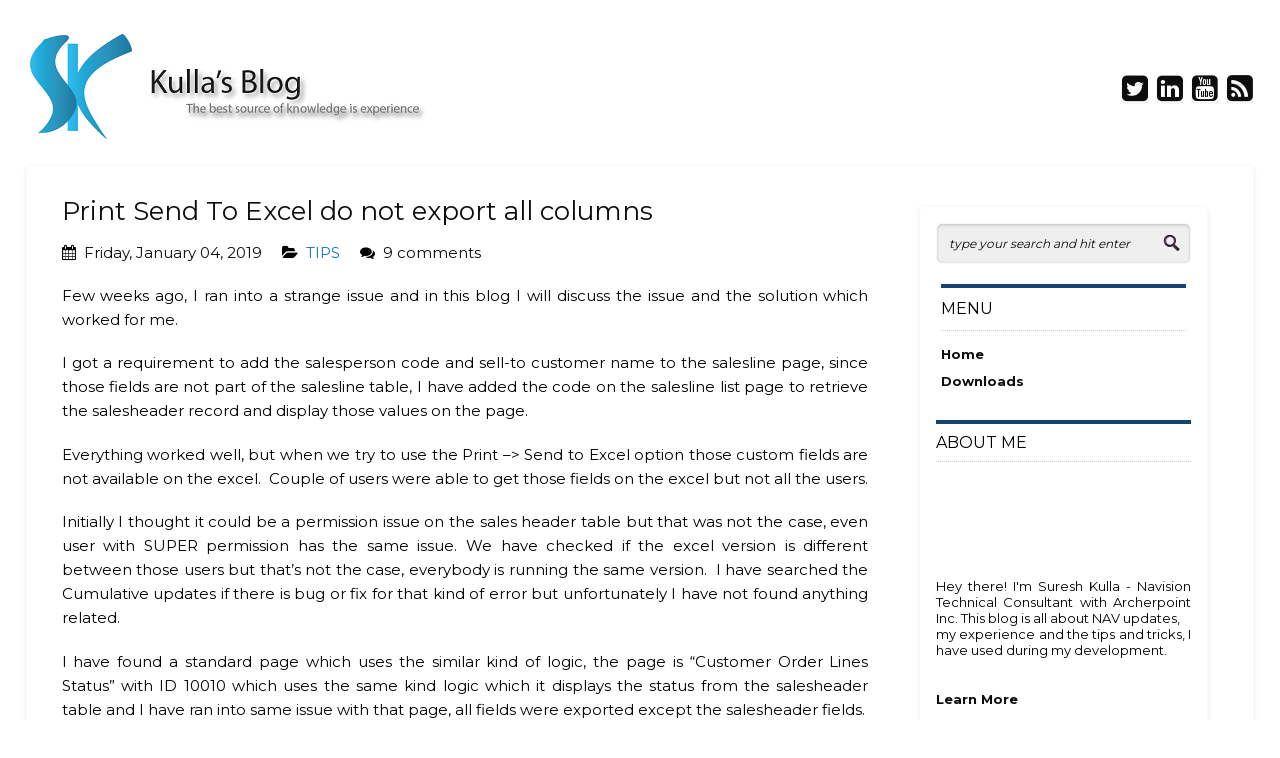

--- FILE ---
content_type: text/html; charset=UTF-8
request_url: http://www.navisionworld.com/2019/01/print-send-to-excel-do-not-export-all.html?showComment=1566563179002
body_size: 31753
content:
<!DOCTYPE html>
<html dir='ltr' lang='en-US' xmlns='http://www.w3.org/1999/xhtml' xmlns:b='http://www.google.com/2005/gml/b' xmlns:data='http://www.google.com/2005/gml/data' xmlns:expr='http://www.google.com/2005/gml/expr'>
<head>
<link href='https://www.blogger.com/static/v1/widgets/55013136-widget_css_bundle.css' rel='stylesheet' type='text/css'/>
<meta charset='UTF-8'/>
<meta content='width=device-width, initial-scale=1.0' name='viewport'/>
<meta content='text/html; charset=UTF-8' http-equiv='Content-Type'/>
<meta content='blogger' name='generator'/>
<link href='http://www.navisionworld.com/favicon.ico' rel='icon' type='image/x-icon'/>
<link href='http://www.navisionworld.com/2019/01/print-send-to-excel-do-not-export-all.html' rel='canonical'/>
<link rel="alternate" type="application/atom+xml" title=" Kulla&#39;s NAV Blog - Atom" href="http://www.navisionworld.com/feeds/posts/default" />
<link rel="alternate" type="application/rss+xml" title=" Kulla&#39;s NAV Blog - RSS" href="http://www.navisionworld.com/feeds/posts/default?alt=rss" />
<link rel="service.post" type="application/atom+xml" title=" Kulla&#39;s NAV Blog - Atom" href="https://www.blogger.com/feeds/3009371317403646212/posts/default" />

<link rel="alternate" type="application/atom+xml" title=" Kulla&#39;s NAV Blog - Atom" href="http://www.navisionworld.com/feeds/4957676860982131168/comments/default" />
<!--Can't find substitution for tag [blog.ieCssRetrofitLinks]-->
<link href='https://blogger.googleusercontent.com/img/b/R29vZ2xl/AVvXsEhjn7fEc-ncOeMfHlbCHU-CVcvwG1uyLuE-kUEMfYPXmM5ebJe3tRwJ8qKQmEztYjMdAjr7xGvrIoMZnOvdVia9oqWwk6dLpw-ry_xcLtoJ_uGOxD_5OOMmsfLjt_nXKCJVvnLZsuGEm1q3/?imgmax=800' rel='image_src'/>
<meta content='http://www.navisionworld.com/2019/01/print-send-to-excel-do-not-export-all.html' property='og:url'/>
<meta content='Print Send To Excel do not export all columns' property='og:title'/>
<meta content='Few weeks ago, I ran into a strange issue and in this blog I will discuss the issue and the solution which worked for me. I got a requiremen...' property='og:description'/>
<meta content='https://blogger.googleusercontent.com/img/b/R29vZ2xl/AVvXsEhjn7fEc-ncOeMfHlbCHU-CVcvwG1uyLuE-kUEMfYPXmM5ebJe3tRwJ8qKQmEztYjMdAjr7xGvrIoMZnOvdVia9oqWwk6dLpw-ry_xcLtoJ_uGOxD_5OOMmsfLjt_nXKCJVvnLZsuGEm1q3/w1200-h630-p-k-no-nu/?imgmax=800' property='og:image'/>
<!--[if IE]><meta http-equiv="X-UA-Compatible" content="IE=edge,chrome=1"/><![endif]-->
<link href='https://fonts.googleapis.com/css?family=PT+Sans:400,400italic,700,700italic|Open+Sans:400,400italic,700,700italic&subset=latin,latin-ext' rel='stylesheet' type='text/css'/>
<link href='https://fonts.googleapis.com/css?family=Montserrat:400,700|Roboto:400,400italic,700,700italic,300,300italic|Roboto+Slab:400,700,300&subset=latin,latin-ext' rel='stylesheet' type='text/css'/>
<link href='https://maxcdn.bootstrapcdn.com/font-awesome/4.5.0/css/font-awesome.min.css' rel='stylesheet'/>
<link href='//fonts.googleapis.com/css?family=Montserrat:400,700|Roboto:400,700,500,700italic,500italic,400italic|Open+Sans:400,700,700italic,400italic' rel='stylesheet' type='text/css'/>
<link href='https://fonts.googleapis.com/css?family=Droid+Serif:900italic,900,800italic,800,700,700italic,600,600italic,500,500italic,400,400italic,300,300italic,200,200italic,100,100italic&subset=latin,latin-ext' rel='stylesheet' type='text/css'/>
<link href='//maxcdn.bootstrapcdn.com/font-awesome/4.6.3/css/font-awesome.min.css' rel='stylesheet'/>
<title>
Print Send To Excel do not export all columns ~  Kulla's NAV Blog
</title>
<!--[if lt IE 9]> <script src="http://html5shim.googlecode.com/svn/trunk/html5.js"></script> <![endif]-->
<style id='page-skin-1' type='text/css'><!--
/*
-----------------------------------------------
Template Name  : Shortnotes
Author         : NewBloggerThemes.com
Author URL     : http://newbloggerthemes.com/
Theme URL      : http://newbloggerthemes.com/shortnotes-blogger-template/
Created Date   : Saturday, September 28, 2013
Updated Date   : Wednesday, December 9, 2015
License        : This template is free for both personal and commercial use, But to satisfy the 'attribution' clause of the license, you are required to keep the footer links intact which provides due credit to its authors.For more information about this license, please use this link :http://creativecommons.org/licenses/by/3.0/
----------------------------------------------- */
body#layout ul{list-style-type:none;list-style:none}
body#layout ul li{list-style-type:none;list-style:none}
body#layout #content {}
body#layout .blogbblock {position:static;}
body#layout #slidearea {display:none;}
body#layout #headbox{display:none;}
/* Variable definitions
====================
*/
/* Use this with templates/template-twocol.html */
/******************************************************************
Bones Normalize Stylesheet
Designed by Eddie Machado
http://themble.com/bones
eddie@themble.com
Special Thanks to:
Paul Irish, Divya Manian & the HTML5 Boilerplate
@necolas for normalize.css and other inspirations
Andy Clarke & the 320 & Up Extension
Yoast for some WP functions & optimization ideas
Andrew Rogers for code optimization
David Dellanave for speed & code optimization
and several other developers. :)
I ADVISE AGAINST EDITING THIS FILES.
******************************************************************/
/******************************************************************
GENERAL NORMALIZE
******************************************************************/
article, aside, details, figcaption, figure, footer, header, hgroup, nav, section { display: block; }
audio, canvas, video { display: inline-block; *display: inline; *zoom: 1; }
audio:not([controls]), [hidden] { display: none; }
/** Base Styles **/
html { font-size: 100%; overflow-y: scroll; -webkit-text-size-adjust: 100%; -ms-text-size-adjust: 100%; }
body { margin: 0; font-size: 15px; line-height: 1.5;font-weight:400; font-family:Montserrat;}
body, button, input, select, textarea {color: #000000; }
/** IE Fixes **/
img { border: 0; -ms-interpolation-mode: bicubic; }
svg:not(:root) { overflow: hidden; }
figure { margin: 0; }
/** Links **/
a:focus { outline: thin dotted; }
a:hover, a:active { outline: 0; }
/** Typography **/
h1 { font-size: 2em; } /* fixes html5 bug */
p { -webkit-hyphens: auto; -moz-hyphens: auto; -epub-hyphens: auto; hyphens: auto; }
abbr[title] { border-bottom: 1px dotted; }
b, strong, .strong { font-weight: bold; }
dfn, em, .em { font-style: italic; }
small, .small, sub, sup { font-size: 75%; }
ins, .ins { background: #ff9; color: #000; text-decoration: none; }
mark, .mark { background: #ff0; color: #000; font-style: italic; font-weight: bold; }
hr { display: block; height: 1px; border: 0; border-top: 1px solid #ccc; margin: 1em 0; padding: 0; }
pre, code, kbd, samp { font-family: 'Montserrat',monospace, serif; _font-family: 'courier new', monospace; font-size: 1em; }
pre { white-space: pre; white-space: pre-wrap; word-wrap: break-word; }
blockquote { margin: 1.5em 40px; }
q { quotes: none; }
q:before, q:after { content: ''; content: none; }
ul, ol { margin: 1.5em 0; padding: 0; }
dd { margin: 0; }
nav ul, nav ol, .widget ol, .widget ul, .commentlist { list-style: none; list-style-image: none; margin: 0; }
/* Position subscript and superscript content without affecting line-height: gist.github.com/413930 */
sub, sup { line-height: 0; position: relative; vertical-align: baseline; }
sup { top: -0.5em; }
sub { bottom: -0.25em; }
/** Forms **/
form, fieldset, form ul, form ol, fieldset ol, fieldset ul { margin: 0; border: 0; }
legend { border: 0; *margin-left: -7px; }
button, input, select, textarea { font-size: 100%; margin: 0; vertical-align: baseline; *vertical-align: middle; }
button, input { line-height: normal; }
button, input[type="button"], input[type="reset"], input[type="submit"] { cursor: pointer; -webkit-appearance: button; *overflow: visible; }
input[type="checkbox"], input[type="radio"] { -moz-box-sizing: border-box; -webkit-box-sizing: border-box; box-sizing: border-box; padding: 0; }
input[type="search"] { -webkit-appearance: textfield; -moz-box-sizing: content-box; -webkit-box-sizing: content-box; box-sizing: content-box; }
input[type="search"]::-webkit-search-decoration { -webkit-appearance: none; }
button::-moz-focus-inner, input::-moz-focus-inner { border: 0; padding: 0; }
textarea { overflow: auto; vertical-align: top; }
/* Colors for form validity */
input:invalid, textarea:invalid { background-color: #f0dddd; }
/** Tables **/
table { border-collapse: collapse; border-spacing: 0; }
/* Contain floats: nicolasgallagher.com/micro-clearfix-hack/ */
.clearfix:before, .clearfix:after, nav[role=navigation] .menunbt ul:before, nav[role=navigation] .menunbt ul:after { content: ""; display: table; }
.clearfix:after, nav[role=navigation] .menunbt ul:after { clear: both; }
.clearfix, nav[role=navigation] .menunbt ul { zoom: 1; }
/******************************************************************
PRINT STYLESHEET
******************************************************************/
@media print { * { background: transparent !important; color: black !important; text-shadow: none !important; filter:none !important; -ms-filter: none !important; } a, a:visited { color: #444 !important; text-decoration: underline; } a[href]:after { content: " (" attr(href) ")"; } abbr[title]:after { content: " (" attr(title) ")"; } .ir a:after, a[href^="javascript:"]:after, a[href^="#"]:after { content: ""; } pre, blockquote { border: 1px solid #999; page-break-inside: avoid; } thead { display: table-header-group; } tr, img { page-break-inside: avoid; } img { max-width: 100% !important; }
@page { margin: 0.5cm; } p, h2, h3 { orphans: 3; widows: 3; } h2, h3{ page-break-after: avoid; }
}
/******************************************************************
GENERAL LAYOUT STYLES
******************************************************************/
* {
margin: 0;
padding: 0;
-moz-box-sizing: border-box;
-webkit-box-sizing: border-box;
box-sizing: border-box;
}
body {
font-family: 'Montserrat',Roboto, Arial, Helvetica, sans-serif;
text-shadow:1px 1px #fefefe;
}
h1,h2,h3 {
font-weight: 300;
}
h1,h2,h3 {
margin: 18px 0;
}
h2 {
font-size: 30px;
line-height: 1.2;
}
h3 {
font-size: 18px;
}
p {
margin: 1.3em 0;
}
img {
max-width: 100%;
height: auto;
}
/******************************************************************
LAYOUT STRUCTURE STYLES
******************************************************************/
#wrappernbt {
width: 100%;
}
.blogbblock {
width: 96%;
margin: 0 auto;
position: relative;
}
header[role=banner] {
/*height: 150px;*/
min-height: 150px;
height: auto;
}
header[role=banner] .blogbblock {
/*height: 120px;*/
height: auto;
position: relative;
}
#content[role=main] {
margin-top: 15px;
padding: 10px 10px 60px;
max-width: 1250px;
-webkit-border-radius: 6px;
-moz-border-radius: 6px;
border-radius: 6px;
-webkit-box-shadow: 0 1px 4px rgba(0,0,0,.09);
-moz-box-shadow: 0 1px 4px rgba(0,0,0,.09);
box-shadow: 0 1px 4px rgba(0,0,0,.09);
border: 1px solid #fafafa;
}
aside {
width: 24%;
float: right;
margin: 30px 35px 0 0;
padding: 16px;
font-size: 13px;
-webkit-box-shadow: 0 1px 4px rgba(0,0,0,.09);
-moz-box-shadow: 0 1px 4px rgba(0,0,0,.09);
box-shadow: 0 1px 4px rgba(0,0,0,.09);
-webkit-border-radius: 6px;
-moz-border-radius: 6px;
border-radius: 6px;
border: 1px solid #fafafa;
}
#mainblogpart {
width: 71%;
float:left;
}
footer {
padding: 30px 0 40px;
color: white;
line-height:1.2;
background: #1e73be;';
}
footer a,footer a:visited {
}
/******************************************************************
COMMON & REUSABLE STYLES
******************************************************************/
/* floats */
.left{float:left;}
.right{float:right;}
/* text alignment */
.text-left{text-align:left;}
.text-center{text-align:center;}
.text-right{text-align:right;}
/* highlighting search term on search page */
mark {
background: #EBE16F;
}
/* text hide on links with background, instead of -9999px technique */
.hide-text {
text-indent: 100%;
white-space: nowrap;
overflow: hidden;
}
/******************************************************************
LINK STYLES
******************************************************************/
a,a:visited{color:#0D0D0D;text-decoration:none;}
a:hover,a:focus{text-decoration:underline;}
a:focus{outline:none;text-decoration:none;}
/* on click */
a:link {
-webkit-tap-highlight-color: rgba(0,0,0,0); /* this highlights links on Iphones / iPads */
}
/******************************************************************
TEXT SELECTION STYLES
******************************************************************/
/* Highlighted Text */
::selection {
background: #1e73be;
color: #fff;
text-shadow: none;
}
/* Firefox */
::-moz-selection {
background: #1e73be;
color: #fff;
text-shadow: none;
}
/******************************************************************
HEADER ELEMENTS STYLES
******************************************************************/
#logonbt{float:left;margin-top:10px;}
#logonbt h1,#logonbt h1 a{font-size:30px;font-weight:400;text-shadow:none;color:#000;line-height:100%;margin:5px 0 5px 0;float:left;}
#logonbt h1 a{margin-left:0;}
#logonbt h1 a:hover{text-decoration:none;}
#logonbt h1 span{color:#888;font-size:11px;text-transform:uppercase;display:block;clear:both;font-weight:500;float:left;}
/* Social Icons */
#socialiconsnbt{float:right;margin-top:50px;}
#socialiconsnbt ul{list-style:none;}
#socialiconsnbt ul li{float:left;margin:0 0 7px 7px;}
#socialiconsnbt .twitternbt,#socialiconsnbt .facebooknbt,#socialiconsnbt .youtubenbt,#socialiconsnbt .vimeonbt,#socialiconsnbt .googleplusnbt,#socialiconsnbt .dribbblenbt,#socialiconsnbt .pinterestnbt,#socialiconsnbt .linkedinnbt,#socialiconsnbt .rssnbt,#socialiconsnbt .skypenbt{display:block;width:50px;height:50px;background:url(https://blogger.googleusercontent.com/img/b/R29vZ2xl/AVvXsEgxX34CkDeUq2ZpE-uovv0um9Xx_m5aMEDRbYKiEr_t_WkspTA516Z7jFFvEs5bSNCIkyxWI20qap54sPAahFAx-XAOSAcWTD5vv8npDYU1Ed1_8-f_-LN33V1uEN0Bw4uupbAGJurV2ls/s1600/sprite_icons_social.png) no-repeat;-webkit-border-radius:25px;-moz-border-radius:25px;border-radius:25px;}
#socialiconsnbt ul li a{-webkit-box-shadow:inset 0 1px 3px rgba(0,0,0,.2);-moz-box-shadow:inset 0 1px 3px rgba(0,0,0,.2);box-shadow:inset 0 1px 3px rgba(0,0,0,.2);border:1px solid #f7f7f7;}
#socialiconsnbt .twitternbt{background-position:0 -150px;}
#socialiconsnbt .twitternbt:hover{background-position:-50px -150px;}
#socialiconsnbt .googleplusnbt{background-position:0 0;}
#socialiconsnbt .googleplusnbt:hover{background-position:-50px 0;}
#socialiconsnbt .facebooknbt{background-position:0 -200px;}
#socialiconsnbt .facebooknbt:hover{background-position:-50px -200px;}
#socialiconsnbt .dribbblenbt{background-position:0 -50px;}
#socialiconsnbt .dribbblenbt:hover{background-position:-50px -50px;}
#socialiconsnbt .skypenbt{background-position:0 -100px;}
#socialiconsnbt .skypenbt:hover{background-position:-50px -100px;}
#socialiconsnbt .youtubenbt{background-position:0 -250px;}
#socialiconsnbt .youtubenbt:hover{background-position:-50px -250px;}
#socialiconsnbt .vimeonbt{background-position:0 -350px;}
#socialiconsnbt .vimeonbt:hover{background-position:-50px -350px;}
#socialiconsnbt .pinterestnbt{background-position:0 -400px;}
#socialiconsnbt .pinterestnbt:hover{background-position:-50px -400px;}
#socialiconsnbt .rssnbt{background-position:0 -450px;}
#socialiconsnbt .rssnbt:hover{background-position:-50px -450px;}
#socialiconsnbt .linkedinnbt{background-position:0 -300px;}
#socialiconsnbt .linkedinnbt:hover{background-position:-50px -300px;}
/* Navigation on top for smaller screens */
#small-screens-menu{-webkit-border-radius:6px;-moz-border-radius:6px;border-radius:0 0 6px 6px;background:#000;margin-bottom:10px;-webkit-box-shadow:0 1px 4px rgba(0,0,0,.09);-moz-box-shadow:0 1px 4px rgba(0,0,0,.09);box-shadow:0 1px 4px rgba(0,0,0,.09);border:1px solid #AAA;border-top:none;display:none;}
#small-screens-menu nav{display:none;}
#small-screens-menu a{text-align:center;padding:12px 0;border-bottom:1px solid #111;display:block;text-shadow:none;color:#ccc !important;text-transform:uppercase;}
#small-screens-menu nav li:last-child a{border-bottom:none;}
#small-screens-menu a:hover{text-decoration:none;color:#fff !important;background:#111;}
/******************************************************************
FOOTER ELEMENTS STYLES
******************************************************************/
/* Copyright  */
footer #copyright{text-align:center;font-size:13px;text-shadow:none;color:White}
/******************************************************************
CONTENT ELEMENTS STYLES
******************************************************************/
/* Search */
.searchnbt{margin-bottom:20px;}
.searchnbt input{border:1px solid #ddd;-webkit-border-radius:6px;-moz-border-radius:6px;border-radius:6px;padding:12px;width:100%;background:#efefef url(https://blogger.googleusercontent.com/img/b/R29vZ2xl/AVvXsEhROrZONRRHlYKE_hQ_zJjYBD-FdS7wUbm1E-sQoug0nMHY6EVmWVmj7Z4JJtLx8wFEQv6zANxg1WoE5n-gVQ_JwNQNXJHH7EwxNZ1xehCohFocBARY4jWYH-AOOYppvGyS9tOTnAZkPRs/s1600/ico_search.png) 96% 50% no-repeat;font-family:'Montserrat','Roboto','Times New Roman',serif;font-style:italic;font-size:12px;padding-right:30px;color:#0D0D0D;-webkit-box-shadow:inset 0 1px 3px rgba(0,0,0,.2);-moz-box-shadow:inset 0 1px 3px rgba(0,0,0,.2);box-shadow:inset 0 1px 3px rgba(0,0,0,.2);border:1px solid #f7f7f7;-webkit-box-sizing:border-box;-moz-box-sizing:border-box;box-sizing:border-box;}
#search-top{display:none;}
/******************************************************************
MAIN COLUMN ELEMENTS STYLES
******************************************************************/
.more-linknbt,.more-linknbt:visited{color:#fff;display:block;clear:both;-webkit-border-radius:6px;-moz-border-radius:6px;border-radius:6px;background:#1e73be;float:left;padding:4px 13px;font-weight:300;-webkit-transition:background-color 0.1s linear;-moz-transition:background-color 0.1s linear;-o-transition:background-color 0.1s linear;-ms-transition:background-color 0.1s linear;transition:background-color 0.1s linear;text-shadow:-1px -1px #00A7A7;}
.more-linknbt:hover{background:#E34D37;text-decoration:none;text-shadow:none;}
.label-linknbt,.label-linknbt:visited{color:#1e73be;}
.label-linknbt:hover{background:#E34D37;text-decoration:none;text-shadow:none;}
/* Articles */
#mainblogpart article:first-child{border-top:none;}
article{overflow:hidden;padding:20px 25px 20px 20px;position:relative;min-height:275px;border-bottom:1px dotted #ccc;border-top:1px dotted #fff;}
article header{/*margin-bottom:20px;*/;}
article h2{font-size:26px;margin:0 0 15px 0;font-weight:Semi-bold;}
article.standard-post h2{margin:25px 0 10px;}
article h3{font-size:23px;font-weight:500;margin:30px 0 20px;padding-bottom:10px;border-bottom:1px dotted #ccc;}
article:hover{border-top:1px dotted #fefefe;}
article .postmetanbt{text-transform:uppercase;font-size:11px;position:absolute;left:20px;width:115px;padding:0;text-align:center;}
article .entry-content{padding-bottom:10px;}
article .postmetanbt img{width:auto!important;height:auto  !important;vertical-align:middle;border:none;background:none;padding:none;-webkit-box-shadow:none;-moz-box-shadow:none;box-shadow:none;}
article .postmetanbt a{color:#000;}
article ol,article ul{list-style:inside;margin-left:30px;margin:0.7em 0 0.7em 25px;}
article ol{list-style-type:decimal;}
article h4 {font-size: 24px;}
article h5 {font-size: 16px;}
article h6 {font-size: 14px;}
/******************************************************************
ASIDE ELEMENTS STYLES
******************************************************************/
#sidebar-menu h3{border-top-color:#164472;}
#sidebar-menu ul li a{color:#0D0D0D;}
#sidebar-menu ul li a:hover{color:#000;}
aside .side_widget,aside nav{margin-bottom:25px;}
.sidebar .widget{margin-bottom:25px;}
aside h3{color:#000;font-size:16px;padding:9px 0;margin:0;text-transform:uppercase;border-top:4px solid #164472;border-bottom:1px dotted #ccc;margin-bottom:10px;font-family: 'Montserrat','Open Sans', sans-serif;}
.sidebar .widget h2{color:#000;font-size:16px;padding:9px 0;margin:0;text-transform:uppercase;border-top:4px solid #164472;border-bottom:1px dotted #ccc;margin-bottom:10px;font-family: 'Montserrat','Open Sans', sans-serif;}
aside ul{list-style:none;margin:0;}
aside ul li{padding:4px 0;}
aside a,aside ul a:visited{}
aside a:hover{color:#000;text-decoration:none;}
/* Tag Cloud */
.label-size{font-size:100% !important;line-height:1.2;}
.label-size a{background:#1e73be;-webkit-border-radius:3px 3px 3px 3px;-moz-border-radius:3px 3px 3px 3px;border-radius:3px 3px 3px 3px;color:#fff;display:inline-block;font-size:12px !important;margin:0 2px 5px 0;padding:3px 5px;font-family:'Montserrat', Roboto, Arial, Helvetica, sans-serif;text-shadow:-1px -1px #00A7A7;text-align:left;}
.label-count{display:none;}
.cloud-label-widget-content{text-align:left;}
/*Object height fix on FF */
.jp-jplayer-video .fluid-width-video-wrapper{padding-bottom:0;overflow:hidden;height:0;position:relative;}
/******************************************************************
MEDIA QUERIES
******************************************************************/
@media only screen and (min-width: 1300px) {
.blogbblock {
max-width: 1250px;
}
}
@media only screen and (max-width: 767px) {
/* 480 and under -------------------------------------- */
body{font-size:13px;}
header[role=banner]{height:auto;}
header[role=banner] .blogbblock{height:auto;}
#logonbt{float:none;text-align:center;margin:20px auto 0;}
#logonbt h1,#logonbt h1 a,#logonbt h1 span{float:none;}
.headerlogoimg{margin:0 auto;}
#socialiconsnbt{float:none;clear:both;margin:10px 0;}
#socialiconsnbt ul{text-align:center;margin:0;}
#socialiconsnbt ul li{display:inline-block;float:none;margin:0;}
#content[role="main"]{margin-top:0;padding-bottom:20px;}
article,.single article{padding:15px 0 5px;}
article .postmetanbt{padding:0;position:relative;background:none;left:0;text-align:left;width:auto;overflow:hidden;}
article .postmetanbt .meta-textnbt{float:left;padding:22px 0 0 5px;}
article .postmetanbt .meta-textnbt img{-webkit-border-radius:0;-moz-border-radius:0;border-radius:0;margin-left:5px;}
article .postmetanbt br{display:none;}
article iframe,article .jp-jplayer,article img{padding:0;background:none;padding:0;border:1px solid #f8f8f8;}
article h2{font-size:22px;margin:10px 0 20px;}
article.standard-post h2{margin:10px 0;}
article:hover,.single article:hover{background:none;}
#mainblogpart,aside,.single #mainblogpart,.page #mainblogpart{width:100%;}
.single #mainblogpart,.page #mainblogpart{padding:0;}
aside{padding:0;border:0;background:none;-webkit-box-shadow:none;-moz-box-shadow:none;box-shadow:none;margin:35px 0 0;}
#search-top{display:block;margin-bottom:0;}
#search-aside{display:none;}
#small-screens-menu{display:block;}
#sidebar-menu{display:none;}
.siteheader{margin-bottom: 15px;}
}
@media only screen and (min-width: 768px) and (max-width:992px) {
#mainblogpart,.single #mainblogpart,.page #mainblogpart{padding:0 15px;}
#mainblogpart{width:67%;}
aside{width:29%;margin:20px 15px 0 0;}
article,.single article{padding:15px 0 5px;}
article .postmetanbt{padding:0;position:relative;background:none;left:0;text-align:left;width:auto;overflow:hidden;}
article .postmetanbt .meta-textnbt{float:left;padding:22px 0 0 5px;}
article .postmetanbt .meta-textnbt img{-webkit-border-radius:0;-moz-border-radius:0;border-radius:0;margin-left:5px;}
article .postmetanbt br{display:none;}
article:hover,.single article:hover{background:none;}
}
@media only screen and (min-width: 1382px) {
}
/* SITE5 WORDPRESS THEME LAYOUTS */
.one_half{width:48%;}
.one_third{width:30.66%;}
.two_third{width:65.33%;}
.one_fourth{width:22%;}
.three_fourth{width:74%;}
.one_fifth{width:16.8%;}
.two_fifth{width:37.6%;}
.three_fifth{width:58.4%;}
.four_fifth{width:67.2%;}
.one_sixth{width:13.33%;}
.five_sixth{width:82.67%;}
.one_half,.one_third,.two_third,.three_fourth,.one_fourth,.one_fifth,.two_fifth,.three_fifth,.four_fifth,.one_sixth,.five_sixth{float:left;margin-right:4%;position:relative;}
@media only screen  and (max-width: 959px) {
.one_half img{max-height:100%;max-width:100%;}
}
h2.date-header{margin:10px 0;display:none;}
.main .widget{margin:0 0 5px;padding:0 0 2px;}
.main .Blog{border-bottom-width:0;}
#header .description{}
#comments{padding:10px;margin-bottom:20px;}
#comments h4{font-size:22px;margin-bottom:10px;}
.deleted-comment{font-style:italic;color:gray;}
#blog-pager-newer-link{float:left;}
#blog-pager-older-link{float:right;}
#blog-pager{text-align:center;padding:5px;margin:20px 0 10px;}
.feed-links{clear:both;}
.comment-form{}
#navbar-iframe{height:0;visibility:hidden;display:none;}
.author-profile{background:#f6f6f6;border:1px solid #eee;margin:10px 0 10px 0;padding:8px;overflow:hidden;}
.author-profile img{border:1px solid #ddd;float:left;margin-right:10px;}
.post-iconspbt{margin:5px 0 0 0;padding:0;}
.post-locationpbt{margin:5px 0;padding:0;}
.related-postbwrap{margin:10px auto 0;}
.related-postbwrap h4{font-weight:bold;margin:0 0 .5em;}
.related-post-style-2,.related-post-style-2 li{list-style:none;margin:0;padding:0;}
.related-post-style-2 li{border-top:1px solid #eee;overflow:hidden;padding:10px 0;}
.related-post-style-2 li:first-child{border-top:none;}
.related-post-style-2 .related-post-item-thumbnail{width:80px;height:80px;max-width:none;max-height:none;background-color:transparent;border:none;float:left;margin:2px 10px 0 0;padding:0;}
.related-post-style-2 .related-post-item-title{font-weight:bold;font-size:100%}
.related-post-style-2 .related-post-item-summary{display:block;}
.related-post-style-3,.related-post-style-3 li{margin:0;padding:0;list-style:none;word-wrap:break-word;overflow:hidden;}
.related-post-style-3 .related-post-item{display:block;float:left;width:100px;height:auto;padding:10px;border-left:0 solid #eee;margin-bottom:-989px;padding-bottom:999px;}
.related-post-style-3 .related-post-item:first-child{border-left:none;}
.related-post-style-3 .related-post-item-thumbnail{display:block;margin:0 0 10px;width:100px;height:auto;max-width:100%;max-height:none;background-color:transparent;border:none;padding:0;}
.related-post-style-3 .related-post-item-title{font-weight:normal;text-decoration:none;}
.separator a[style="margin-left: 1em; margin-right: 1em;"] {margin-left: auto!important;margin-right: auto!important;}
.separator a[style="clear: left; float: left; margin-bottom: 1em; margin-right: 1em;"] {clear: none !important; float: none !important; margin-bottom: 0em !important; margin-right: 0em !important;}
.separator a[style="clear: left; float: left; margin-bottom: 1em; margin-right: 1em;"] img {float: left !important; margin: 0px 10px 10px 0px;}
.separator a[style="clear: right; float: right; margin-bottom: 1em; margin-left: 1em;"] {clear: none !important; float: none !important; margin-bottom: 0em !important; margin-left: 0em !important;}
.separator a[style="clear: right; float: right; margin-bottom: 1em; margin-left: 1em;"] img {float: right !important; margin: 0px 0px 10px 10px;}
.PopularPosts .widget-content ul li{padding:6px 0;}
.reaction-buttons table{border:none;margin-bottom:5px;}
.reaction-buttons table,.reaction-buttons td{border:none!important;}
.pbtthumbimg{float:left;margin:0 10px 5px 0;padding:3px;border:0 solid #eee;background:#fff;width:180px;height:auto;-webkit-border-radius:4px;-moz-border-radius:4px;border-radius:4px;-webkit-box-shadow:0 1px 4px rgba(0,0,0,.2);-moz-box-shadow:0 1px 4px rgba(0,0,0,.2);box-shadow:0 1px 4px rgba(0,0,0,.2);border:1px solid #EEEEEE;}
h1,h2,h3,h4,h5,h6 {font-family: 'Montserrat','Roboto','Roboto Slab', sans-serif;}
.nbtsharethisbutt{overflow:hidden;padding:15px 0 5px;margin:0;font-size:92.3%;text-transform:uppercase;float:left;}
.nbtsharethisbutt a {padding-left:5px;padding-right:5px;}
.entry-metanbt{margin:0 0 15px 0;}

--></style>
<script src='https://ajax.googleapis.com/ajax/libs/jquery/1.11.3/jquery.min.js' type='text/javascript'></script>
<script type='text/javascript'>
      //<![CDATA[

/*! jQuery Migrate v1.2.1 | (c) 2005, 2013 jQuery Foundation, Inc. and other contributors | jquery.org/license */
jQuery.migrateMute===void 0&&(jQuery.migrateMute=!0),function(e,t,n){function r(n){var r=t.console;i[n]||(i[n]=!0,e.migrateWarnings.push(n),r&&r.warn&&!e.migrateMute&&(r.warn("JQMIGRATE: "+n),e.migrateTrace&&r.trace&&r.trace()))}function a(t,a,i,o){if(Object.defineProperty)try{return Object.defineProperty(t,a,{configurable:!0,enumerable:!0,get:function(){return r(o),i},set:function(e){r(o),i=e}}),n}catch(s){}e._definePropertyBroken=!0,t[a]=i}var i={};e.migrateWarnings=[],!e.migrateMute&&t.console&&t.console.log&&t.console.log("JQMIGRATE: Logging is active"),e.migrateTrace===n&&(e.migrateTrace=!0),e.migrateReset=function(){i={},e.migrateWarnings.length=0},"BackCompat"===document.compatMode&&r("jQuery is not compatible with Quirks Mode");var o=e("<input/>",{size:1}).attr("size")&&e.attrFn,s=e.attr,u=e.attrHooks.value&&e.attrHooks.value.get||function(){return null},c=e.attrHooks.value&&e.attrHooks.value.set||function(){return n},l=/^(?:input|button)$/i,d=/^[238]$/,p=/^(?:autofocus|autoplay|async|checked|controls|defer|disabled|hidden|loop|multiple|open|readonly|required|scoped|selected)$/i,f=/^(?:checked|selected)$/i;a(e,"attrFn",o||{},"jQuery.attrFn is deprecated"),e.attr=function(t,a,i,u){var c=a.toLowerCase(),g=t&&t.nodeType;return u&&(4>s.length&&r("jQuery.fn.attr( props, pass ) is deprecated"),t&&!d.test(g)&&(o?a in o:e.isFunction(e.fn[a])))?e(t)[a](i):("type"===a&&i!==n&&l.test(t.nodeName)&&t.parentNode&&r("Can't change the 'type' of an input or button in IE 6/7/8"),!e.attrHooks[c]&&p.test(c)&&(e.attrHooks[c]={get:function(t,r){var a,i=e.prop(t,r);return i===!0||"boolean"!=typeof i&&(a=t.getAttributeNode(r))&&a.nodeValue!==!1?r.toLowerCase():n},set:function(t,n,r){var a;return n===!1?e.removeAttr(t,r):(a=e.propFix[r]||r,a in t&&(t[a]=!0),t.setAttribute(r,r.toLowerCase())),r}},f.test(c)&&r("jQuery.fn.attr('"+c+"') may use property instead of attribute")),s.call(e,t,a,i))},e.attrHooks.value={get:function(e,t){var n=(e.nodeName||"").toLowerCase();return"button"===n?u.apply(this,arguments):("input"!==n&&"option"!==n&&r("jQuery.fn.attr('value') no longer gets properties"),t in e?e.value:null)},set:function(e,t){var a=(e.nodeName||"").toLowerCase();return"button"===a?c.apply(this,arguments):("input"!==a&&"option"!==a&&r("jQuery.fn.attr('value', val) no longer sets properties"),e.value=t,n)}};var g,h,v=e.fn.init,m=e.parseJSON,y=/^([^<]*)(<[\w\W]+>)([^>]*)$/;e.fn.init=function(t,n,a){var i;return t&&"string"==typeof t&&!e.isPlainObject(n)&&(i=y.exec(e.trim(t)))&&i[0]&&("<"!==t.charAt(0)&&r("$(html) HTML strings must start with '<' character"),i[3]&&r("$(html) HTML text after last tag is ignored"),"#"===i[0].charAt(0)&&(r("HTML string cannot start with a '#' character"),e.error("JQMIGRATE: Invalid selector string (XSS)")),n&&n.context&&(n=n.context),e.parseHTML)?v.call(this,e.parseHTML(i[2],n,!0),n,a):v.apply(this,arguments)},e.fn.init.prototype=e.fn,e.parseJSON=function(e){return e||null===e?m.apply(this,arguments):(r("jQuery.parseJSON requires a valid JSON string"),null)},e.uaMatch=function(e){e=e.toLowerCase();var t=/(chrome)[ \/]([\w.]+)/.exec(e)||/(webkit)[ \/]([\w.]+)/.exec(e)||/(opera)(?:.*version|)[ \/]([\w.]+)/.exec(e)||/(msie) ([\w.]+)/.exec(e)||0>e.indexOf("compatible")&&/(mozilla)(?:.*? rv:([\w.]+)|)/.exec(e)||[];return{browser:t[1]||"",version:t[2]||"0"}},e.browser||(g=e.uaMatch(navigator.userAgent),h={},g.browser&&(h[g.browser]=!0,h.version=g.version),h.chrome?h.webkit=!0:h.webkit&&(h.safari=!0),e.browser=h),a(e,"browser",e.browser,"jQuery.browser is deprecated"),e.sub=function(){function t(e,n){return new t.fn.init(e,n)}e.extend(!0,t,this),t.superclass=this,t.fn=t.prototype=this(),t.fn.constructor=t,t.sub=this.sub,t.fn.init=function(r,a){return a&&a instanceof e&&!(a instanceof t)&&(a=t(a)),e.fn.init.call(this,r,a,n)},t.fn.init.prototype=t.fn;var n=t(document);return r("jQuery.sub() is deprecated"),t},e.ajaxSetup({converters:{"text json":e.parseJSON}});var b=e.fn.data;e.fn.data=function(t){var a,i,o=this[0];return!o||"events"!==t||1!==arguments.length||(a=e.data(o,t),i=e._data(o,t),a!==n&&a!==i||i===n)?b.apply(this,arguments):(r("Use of jQuery.fn.data('events') is deprecated"),i)};var j=/\/(java|ecma)script/i,w=e.fn.andSelf||e.fn.addBack;e.fn.andSelf=function(){return r("jQuery.fn.andSelf() replaced by jQuery.fn.addBack()"),w.apply(this,arguments)},e.clean||(e.clean=function(t,a,i,o){a=a||document,a=!a.nodeType&&a[0]||a,a=a.ownerDocument||a,r("jQuery.clean() is deprecated");var s,u,c,l,d=[];if(e.merge(d,e.buildFragment(t,a).childNodes),i)for(c=function(e){return!e.type||j.test(e.type)?o?o.push(e.parentNode?e.parentNode.removeChild(e):e):i.appendChild(e):n},s=0;null!=(u=d[s]);s++)e.nodeName(u,"script")&&c(u)||(i.appendChild(u),u.getElementsByTagName!==n&&(l=e.grep(e.merge([],u.getElementsByTagName("script")),c),d.splice.apply(d,[s+1,0].concat(l)),s+=l.length));return d});var Q=e.event.add,x=e.event.remove,k=e.event.trigger,N=e.fn.toggle,T=e.fn.live,M=e.fn.die,S="ajaxStart|ajaxStop|ajaxSend|ajaxComplete|ajaxError|ajaxSuccess",C=RegExp("\\b(?:"+S+")\\b"),H=/(?:^|\s)hover(\.\S+|)\b/,A=function(t){return"string"!=typeof t||e.event.special.hover?t:(H.test(t)&&r("'hover' pseudo-event is deprecated, use 'mouseenter mouseleave'"),t&&t.replace(H,"mouseenter$1 mouseleave$1"))};e.event.props&&"attrChange"!==e.event.props[0]&&e.event.props.unshift("attrChange","attrName","relatedNode","srcElement"),e.event.dispatch&&a(e.event,"handle",e.event.dispatch,"jQuery.event.handle is undocumented and deprecated"),e.event.add=function(e,t,n,a,i){e!==document&&C.test(t)&&r("AJAX events should be attached to document: "+t),Q.call(this,e,A(t||""),n,a,i)},e.event.remove=function(e,t,n,r,a){x.call(this,e,A(t)||"",n,r,a)},e.fn.error=function(){var e=Array.prototype.slice.call(arguments,0);return r("jQuery.fn.error() is deprecated"),e.splice(0,0,"error"),arguments.length?this.bind.apply(this,e):(this.triggerHandler.apply(this,e),this)},e.fn.toggle=function(t,n){if(!e.isFunction(t)||!e.isFunction(n))return N.apply(this,arguments);r("jQuery.fn.toggle(handler, handler...) is deprecated");var a=arguments,i=t.guid||e.guid++,o=0,s=function(n){var r=(e._data(this,"lastToggle"+t.guid)||0)%o;return e._data(this,"lastToggle"+t.guid,r+1),n.preventDefault(),a[r].apply(this,arguments)||!1};for(s.guid=i;a.length>o;)a[o++].guid=i;return this.click(s)},e.fn.live=function(t,n,a){return r("jQuery.fn.live() is deprecated"),T?T.apply(this,arguments):(e(this.context).on(t,this.selector,n,a),this)},e.fn.die=function(t,n){return r("jQuery.fn.die() is deprecated"),M?M.apply(this,arguments):(e(this.context).off(t,this.selector||"**",n),this)},e.event.trigger=function(e,t,n,a){return n||C.test(e)||r("Global events are undocumented and deprecated"),k.call(this,e,t,n||document,a)},e.each(S.split("|"),function(t,n){e.event.special[n]={setup:function(){var t=this;return t!==document&&(e.event.add(document,n+"."+e.guid,function(){e.event.trigger(n,null,t,!0)}),e._data(this,n,e.guid++)),!1},teardown:function(){return this!==document&&e.event.remove(document,n+"."+e._data(this,n)),!1}}})}(jQuery,window);

//]]>
    </script>
<script type='text/javascript'>
      //<![CDATA[

/*!
 * selectivizr v1.0.2 - (c) Keith Clark, freely distributable under the terms of the MIT license.
 * selectivizr.com
 */
(function(j){function A(a){return a.replace(B,h).replace(C,function(a,d,b){for(var a=b.split(","),b=0,e=a.length;b<e;b++){var s=D(a[b].replace(E,h).replace(F,h))+o,l=[];a[b]=s.replace(G,function(a,b,c,d,e){if(b){if(l.length>0){var a=l,f,e=s.substring(0,e).replace(H,i);if(e==i||e.charAt(e.length-1)==o)e+="*";try{f=t(e)}catch(k){}if(f){e=0;for(c=f.length;e<c;e++){for(var d=f[e],h=d.className,j=0,m=a.length;j<m;j++){var g=a[j];if(!RegExp("(^|\\s)"+g.className+"(\\s|$)").test(d.className)&&g.b&&(g.b===!0||g.b(d)===!0))h=u(h,g.className,!0)}d.className=h}}l=[]}return b}else{if(b=c?I(c):!v||v.test(d)?{className:w(d),b:!0}:null)return l.push(b),"."+b.className;return a}})}return d+a.join(",")})}function I(a){var c=!0,d=w(a.slice(1)),b=a.substring(0,5)==":not(",e,f;b&&(a=a.slice(5,-1));var l=a.indexOf("(");l>-1&&(a=a.substring(0,l));if(a.charAt(0)==":")switch(a.slice(1)){case "root":c=function(a){return b?a!=p:a==p};break;case "target":if(m==8){c=function(a){function c(){var d=location.hash,e=d.slice(1);return b?d==i||a.id!=e:d!=i&&a.id==e}k(j,"hashchange",function(){g(a,d,c())});return c()};break}return!1;case "checked":c=function(a){J.test(a.type)&&k(a,"propertychange",function(){event.propertyName=="checked"&&g(a,d,a.checked!==b)});return a.checked!==b};break;case "disabled":b=!b;case "enabled":c=function(c){if(K.test(c.tagName))return k(c,"propertychange",function(){event.propertyName=="$disabled"&&g(c,d,c.a===b)}),q.push(c),c.a=c.disabled,c.disabled===b;return a==":enabled"?b:!b};break;case "focus":e="focus",f="blur";case "hover":e||(e="mouseenter",f="mouseleave");c=function(a){k(a,b?f:e,function(){g(a,d,!0)});k(a,b?e:f,function(){g(a,d,!1)});return b};break;default:if(!L.test(a))return!1}return{className:d,b:c}}function w(a){return M+"-"+(m==6&&N?O++:a.replace(P,function(a){return a.charCodeAt(0)}))}function D(a){return a.replace(x,h).replace(Q,o)}function g(a,c,d){var b=a.className,c=u(b,c,d);if(c!=b)a.className=c,a.parentNode.className+=i}function u(a,c,d){var b=RegExp("(^|\\s)"+c+"(\\s|$)"),e=b.test(a);return d?e?a:a+o+c:e?a.replace(b,h).replace(x,h):a}function k(a,c,d){a.attachEvent("on"+c,d)}function r(a,c){if(/^https?:\/\//i.test(a))return c.substring(0,c.indexOf("/",8))==a.substring(0,a.indexOf("/",8))?a:null;if(a.charAt(0)=="/")return c.substring(0,c.indexOf("/",8))+a;var d=c.split(/[?#]/)[0];a.charAt(0)!="?"&&d.charAt(d.length-1)!="/"&&(d=d.substring(0,d.lastIndexOf("/")+1));return d+a}function y(a){if(a)return n.open("GET",a,!1),n.send(),(n.status==200?n.responseText:i).replace(R,i).replace(S,function(c,d,b,e,f){return y(r(b||f,a))}).replace(T,function(c,d,b){d=d||i;return" url("+d+r(b,a)+d+") "});return i}function U(){var a,c;a=f.getElementsByTagName("BASE");for(var d=a.length>0?a[0].href:f.location.href,b=0;b<f.styleSheets.length;b++)if(c=f.styleSheets[b],c.href!=i&&(a=r(c.href,d)))c.cssText=A(y(a));q.length>0&&setInterval(function(){for(var a=0,c=q.length;a<c;a++){var b=q[a];if(b.disabled!==b.a)b.disabled?(b.disabled=!1,b.a=!0,b.disabled=!0):b.a=b.disabled}},250)}if(!/*@cc_on!@*/true){var f=document,p=f.documentElement,n=function(){if(j.XMLHttpRequest)return new XMLHttpRequest;try{return new ActiveXObject("Microsoft.XMLHTTP")}catch(a){return null}}(),m=/MSIE (\d+)/.exec(navigator.userAgent)[1];if(!(f.compatMode!="CSS1Compat"||m<6||m>8||!n)){var z={NW:"*.Dom.select",MooTools:"$$",DOMAssistant:"*.$",Prototype:"$$",YAHOO:"*.util.Selector.query",Sizzle:"*",jQuery:"*",dojo:"*.query"},t,q=[],O=0,N=!0,M="slvzr",R=/(\/\*[^*]*\*+([^\/][^*]*\*+)*\/)\s*/g,S=/@import\s*(?:(?:(?:url\(\s*(['"]?)(.*)\1)\s*\))|(?:(['"])(.*)\3))[^;]*;/g,T=/\burl\(\s*(["']?)(?!data:)([^"')]+)\1\s*\)/g,L=/^:(empty|(first|last|only|nth(-last)?)-(child|of-type))$/,B=/:(:first-(?:line|letter))/g,C=/(^|})\s*([^\{]*?[\[:][^{]+)/g,G=/([ +~>])|(:[a-z-]+(?:\(.*?\)+)?)|(\[.*?\])/g,H=/(:not\()?:(hover|enabled|disabled|focus|checked|target|active|visited|first-line|first-letter)\)?/g,P=/[^\w-]/g,K=/^(INPUT|SELECT|TEXTAREA|BUTTON)$/,J=/^(checkbox|radio)$/,v=m>6?/[\$\^*]=(['"])\1/:null,E=/([(\[+~])\s+/g,F=/\s+([)\]+~])/g,Q=/\s+/g,x=/^\s*((?:[\S\s]*\S)?)\s*$/,i="",o=" ",h="$1";(function(a,c){function d(){try{p.doScroll("left")}catch(a){setTimeout(d,50);return}b("poll")}function b(d){if(!(d.type=="readystatechange"&&f.readyState!="complete")&&((d.type=="load"?a:f).detachEvent("on"+d.type,b,!1),!e&&(e=!0)))c.call(a,d.type||d)}var e=!1,g=!0;if(f.readyState=="complete")c.call(a,i);else{if(f.createEventObject&&p.doScroll){try{g=!a.frameElement}catch(h){}g&&d()}k(f,"readystatechange",b);k(a,"load",b)}})(j,function(){for(var a in z){var c,d,b=j;if(j[a]){for(c=z[a].replace("*",a).split(".");(d=c.shift())&&(b=b[d]););if(typeof b=="function"){t=b;U();break}}}})}}})(this);

//]]>
    </script>
<script type='text/javascript'>
      //<![CDATA[

function button_hover_shortcode(){
	jQuery('.button_link,button[type=submit],button,input[type=submit],input[type=button],input[type=reset]').hover(
		function() {
				jQuery(this).stop().animate({opacity:0.8},400);
			},
			function() {
				jQuery(this).stop().animate({opacity:1},400);
		});
}

jQuery(document).ready(function() {
	if(!jQuery.browser.msie){button_hover_shortcode();}
	});

//]]>
    </script>
<script type='text/javascript'>
      //<![CDATA[

/*global jQuery */
/*! 
* FitVids 1.0
*
* Copyright 2011, Chris Coyier - http://css-tricks.com + Dave Rupert - http://daverupert.com
* Credit to Thierry Koblentz - http://www.alistapart.com/articles/creating-intrinsic-ratios-for-video/
* Released under the WTFPL license - http://sam.zoy.org/wtfpl/
*
* Date: Thu Sept 01 18:00:00 2011 -0500
*/

(function( $ ){

  $.fn.fitVids = function( options ) {
    var settings = {
      customSelector: null
    }
    
    var div = document.createElement('div'),
        ref = document.getElementsByTagName('base')[0] || document.getElementsByTagName('script')[0];
        
  	div.className = 'fit-vids-style';
    div.innerHTML = '&shy;<style>         \
      .fluid-width-video-wrapper {        \
         width: 100%;                     \
         position: relative;              \
         padding: 0;                      \
      }                                   \
                                          \
      .fluid-width-video-wrapper iframe,  \
      .fluid-width-video-wrapper object,  \
      .fluid-width-video-wrapper embed {  \
         position: absolute;              \
         top: 0;                          \
         left: 0;                         \
         width: 100%;                     \
         height: 100%;                    \
      }                                   \
    </style>';
                      
    ref.parentNode.insertBefore(div,ref);
    
    if ( options ) { 
      $.extend( settings, options );
    }
    
    return this.each(function(){
      var selectors = [
        "iframe[src*='player.vimeo.com']", 
        "iframe[src*='www.youtube.com']",  
        "iframe[src*='www.kickstarter.com']", 
        "object", 
        "embed"
      ];
      
      if (settings.customSelector) {
        selectors.push(settings.customSelector);
      }
      
      var $allVideos = $(this).find(selectors.join(','));

      $allVideos.each(function(){
        var $this = $(this);
        if (this.tagName.toLowerCase() == 'embed' && $this.parent('object').length || $this.parent('.fluid-width-video-wrapper').length) { return; } 
        var height = this.tagName.toLowerCase() == 'object' ? $this.attr('height') : $this.height(),
            aspectRatio = height / $this.width();
		if(!$this.attr('id')){
			var videoID = 'fitvid' + Math.floor(Math.random()*999999);
			$this.attr('id', videoID);
		}
        $this.wrap('<div class="fluid-width-video-wrapper"></div>').parent('.fluid-width-video-wrapper').css('padding-top', (aspectRatio * 100)+"%");
        $this.removeAttr('height').removeAttr('width');
      });
    });
  
  }
})( jQuery );

//]]>
    </script>
<script type='text/javascript'>
      //<![CDATA[

function showrecentcomments(json){for(var i=0;i<a_rc;i++){var b_rc=json.feed.entry[i];var c_rc;if(i==json.feed.entry.length)break;for(var k=0;k<b_rc.link.length;k++){if(b_rc.link[k].rel=='alternate'){c_rc=b_rc.link[k].href;break;}}c_rc=c_rc.replace("#","#comment-");var d_rc=c_rc.split("#");d_rc=d_rc[0];var e_rc=d_rc.split("/");e_rc=e_rc[5];e_rc=e_rc.split(".html");e_rc=e_rc[0];var f_rc=e_rc.replace(/-/g," ");f_rc=f_rc.link(d_rc);var g_rc=b_rc.published.$t;var h_rc=g_rc.substring(0,4);var i_rc=g_rc.substring(5,7);var j_rc=g_rc.substring(8,10);var k_rc=new Array();k_rc[1]="Jan";k_rc[2]="Feb";k_rc[3]="Mar";k_rc[4]="Apr";k_rc[5]="May";k_rc[6]="Jun";k_rc[7]="Jul";k_rc[8]="Aug";k_rc[9]="Sep";k_rc[10]="Oct";k_rc[11]="Nov";k_rc[12]="Dec";if("content" in b_rc){var l_rc=b_rc.content.$t;}else if("summary" in b_rc){var l_rc=b_rc.summary.$t;}else var l_rc="";var re=/<\S[^>]*>/g;l_rc=l_rc.replace(re,"");if(m_rc==true)document.write('On '+k_rc[parseInt(i_rc,10)]+' '+j_rc+' ');document.write('<a href="'+c_rc+'">'+b_rc.author[0].name.$t+'</a> commented');if(n_rc==true)document.write(' on '+f_rc);document.write(': ');if(l_rc.length<o_rc){document.write('<i>&#8220;');document.write(l_rc);document.write('&#8221;</i><br/><br/>');}else{document.write('<i>&#8220;');l_rc=l_rc.substring(0,o_rc);var p_rc=l_rc.lastIndexOf(" ");l_rc=l_rc.substring(0,p_rc);document.write(l_rc+'&hellip;&#8221;</i>');document.write('<br/><br/>');}}}

function rp(json){document.write('<ul>');for(var i=0;i<numposts;i++){document.write('<li>');var entry=json.feed.entry[i];var posttitle=entry.title.$t;var posturl;if(i==json.feed.entry.length)break;for(var k=0;k<entry.link.length;k++){if(entry.link[k].rel=='alternate'){posturl=entry.link[k].href;break}}posttitle=posttitle.link(posturl);var readmorelink="(more)";readmorelink=readmorelink.link(posturl);var postdate=entry.published.$t;var cdyear=postdate.substring(0,4);var cdmonth=postdate.substring(5,7);var cdday=postdate.substring(8,10);var monthnames=new Array();monthnames[1]="Jan";monthnames[2]="Feb";monthnames[3]="Mar";monthnames[4]="Apr";monthnames[5]="May";monthnames[6]="Jun";monthnames[7]="Jul";monthnames[8]="Aug";monthnames[9]="Sep";monthnames[10]="Oct";monthnames[11]="Nov";monthnames[12]="Dec";if("content"in entry){var postcontent=entry.content.$t}else if("summary"in entry){var postcontent=entry.summary.$t}else var postcontent="";var re=/<\S[^>]*>/g;postcontent=postcontent.replace(re,"");document.write(posttitle);if(showpostdate==true)document.write(' - '+monthnames[parseInt(cdmonth,10)]+' '+cdday);if(showpostsummary==true){if(postcontent.length<numchars){document.write(postcontent)}else{postcontent=postcontent.substring(0,numchars);var quoteEnd=postcontent.lastIndexOf(" ");postcontent=postcontent.substring(0,quoteEnd);document.write(postcontent+'...'+readmorelink)}}document.write('</li>')}document.write('</ul>')}

//]]>
    </script>
<script type='text/javascript'>
      summary_noimg = 600;
      summary_img = 550;
      img_thumb_height = 250;
      img_thumb_width = 300;
    </script>
<script type='text/javascript'>
      //<![CDATA[

function removeHtmlTag(strx,chop){ 
	if(strx.indexOf("<")!=-1)
	{
		var s = strx.split("<"); 
		for(var i=0;i<s.length;i++){ 
			if(s[i].indexOf(">")!=-1){ 
				s[i] = s[i].substring(s[i].indexOf(">")+1,s[i].length); 
			} 
		} 
		strx =  s.join(""); 
	}
	chop = (chop < strx.length-1) ? chop : strx.length-2; 
	while(strx.charAt(chop-1)!=' ' && strx.indexOf(' ',chop)!=-1) chop++; 
	strx = strx.substring(0,chop-1); 
	return strx+'...'; 
}

function createSummaryAndThumb(pID){
	var div = document.getElementById(pID);
	var imgtag = "";
	var img = div.getElementsByTagName("img");
	var summ = summary_noimg;
	if(img.length>=1) {	
		imgtag = '<img src="'+img[0].src+'" class="pbtthumbimg"/>';
		summ = summary_img;
	}
	
	var summary = imgtag + '<div>' + removeHtmlTag(div.innerHTML,summ) + '</div>';
	div.innerHTML = summary;
}

//]]>
    </script>
<style type='text/css'>
        .nbtsharethisbutt {float:none;}
        article{padding:20px 25px 20px 25px;}
        article .entry-content {line-height:1.6;}
      </style>
<!--SYNTAX HIGHLIGHTER BY MBT STARTS-->
<link href='http://alexgorbatchev.com/pub/sh/2.1.382/styles/shCore.css' rel='stylesheet' type='text/css'/>
<link href='http://alexgorbatchev.com/pub/sh/2.1.382/styles/shThemeDefault.css' rel='stylesheet' type='text/css'/>
<script src='http://alexgorbatchev.com/pub/sh/2.1.382/scripts/shCore.js' type='text/javascript'></script>
<script src='http://alexgorbatchev.com/pub/sh/2.1.382/scripts/shBrushCpp.js' type='text/javascript'></script>
<script src='http://alexgorbatchev.com/pub/sh/2.1.382/scripts/shBrushCSharp.js' type='text/javascript'></script>
<script src='http://alexgorbatchev.com/pub/sh/2.1.382/scripts/shBrushCss.js' type='text/javascript'></script>
<script src='http://alexgorbatchev.com/pub/sh/2.1.382/scripts/shBrushJScript.js' type='text/javascript'></script>
<script src='http://alexgorbatchev.com/pub/sh/2.1.382/scripts/shBrushPhp.js' type='text/javascript'></script>
<script src='http://alexgorbatchev.com/pub/sh/2.1.382/scripts/shBrushPython.js' type='text/javascript'></script>
<script src='http://alexgorbatchev.com/pub/sh/2.1.382/scripts/shBrushRuby.js' type='text/javascript'></script>
<script src='http://alexgorbatchev.com/pub/sh/2.1.382/scripts/shBrushSql.js' type='text/javascript'></script>
<script src='http://alexgorbatchev.com/pub/sh/2.1.382/scripts/shBrushVb.js' type='text/javascript'></script>
<script src='http://alexgorbatchev.com/pub/sh/2.1.382/scripts/shBrushXml.js' type='text/javascript'></script>
<script src='http://alexgorbatchev.com/pub/sh/2.1.382/scripts/shBrushPerl.js' type='text/javascript'></script>
<script language='javascript'> 
SyntaxHighlighter.config.bloggerMode = true; 
SyntaxHighlighter.config.clipboardSwf = 'http://alexgorbatchev.com/pub/sh/2.1.382/scripts/clipboard.swf'; 
SyntaxHighlighter.all(); 
</script>
<!--SYNTAX HIGHLIGHTER BY MBT ENDS-->
<link href='https://www.blogger.com/dyn-css/authorization.css?targetBlogID=3009371317403646212&amp;zx=09fca95e-e23e-4401-8e22-04d99eb51c41' media='none' onload='if(media!=&#39;all&#39;)media=&#39;all&#39;' rel='stylesheet'/><noscript><link href='https://www.blogger.com/dyn-css/authorization.css?targetBlogID=3009371317403646212&amp;zx=09fca95e-e23e-4401-8e22-04d99eb51c41' rel='stylesheet'/></noscript>
<meta name='google-adsense-platform-account' content='ca-host-pub-1556223355139109'/>
<meta name='google-adsense-platform-domain' content='blogspot.com'/>

<!-- data-ad-client=ca-pub-6920292349822135 -->

</head>
<body>
<!-- begin #mainWrapper -->
<div id='wrappernbt'>
<!-- menu for smaller screens -->
<div class='blogbblock' id='small-screens-menu'>
<a href='#' id='topmenu-button'>
<strong>:::: MENU ::::</strong>
</a>
<nav class='menu-topmenu-container'>
<ul class='menunbt' id='menu-topmenu'>
<li>
<a href='http://www.navisionworld.com/'><b>Home</b></a>
</li>
<li>
<a href='http://msnavision.blogspot.com/p/downloads.html'><b>Downloads </b></a>
</li>
</ul>
</nav>
</div>
<!-- end menu for smaller screens -->
<!-- begin header -->
<header role='banner'>
<!-- begin .block -->
<div class='blogbblock clearfix'>
<!-- begin #logo -->
<div id='logonbt'>
<div class='siteheader section' id='siteheader'><div class='widget Header' data-version='1' id='Header1'>
<div id='header-inner'>
<a href='http://www.navisionworld.com/' style='display: block'>
<img alt=' Kulla&#39;s NAV Blog' class='headerlogoimg' height='117px; ' id='Header1_headerimg' src='https://blogger.googleusercontent.com/img/b/R29vZ2xl/AVvXsEgwI7Nz6i0F_L4WmGDTHQ_6OxpCkEW3pHHNXNi_gxlxenMBwvCDUBlrxKa7eD5S9YeJYM8cCSh0TH6VmRjNu3CpePhEK1_AM3xZvpc1mJWmy-VyDE5Hkc6rRE7_3IL1OFowDzaV62X8PfVO/s1600-r/sklogo1.png' style='display: block;padding-left:0px;padding-top:20px;' width='405px; '/>
</a>
</div>
</div></div>
</div>
<!-- end #logo -->
<!-- begin #socialIcons -->
<div id='socialiconsnbt'>
<ul>
<li>
<a href='https://twitter.com/skkulla' rel='nofollow' target='_blank' title='Twitter'>
<i class='fa fa-twitter-square fa-2x'></i>
</a>
</li>
<li>
<a href='https://www.linkedin.com/in/skulla' rel='nofollow' target='_blank' title='LinkedIn'>
<i class='fa fa-linkedin-square fa-2x'></i>
</a>
</li>
<li>
<a href='https://www.youtube.com/' rel='nofollow' target='_blank' title='YouTube'>
<i class='fa fa-youtube-square fa-2x'></i>
</a>
</li>
<li>
<a href='http://www.navisionworld.com/feeds/posts/default' rel='nofollow' target='_blank' title='RSS'>
<i class='fa fa-rss-square fa-2x'></i>
</a>
</li>
</ul>
</div>
<!-- end #socialIcons -->
</div>
<!-- end .block -->
</header>
<!-- end header -->
<!--begin #content-->
<div class='blogbblock clearfix' id='content' role='main'>
<!-- begin #search-top, visible on smaller screens -->
<div class='searchnbt' id='search-top'>
<form action='/search' id='searchform' method='get'>
<input id='s' name='q' onFocus='this.value=&#39;&#39;' type='text' value='type your search and hit enter'/>
</form>
</div>
<!-- end #search-top -->
<!-- begin #mainblogpart -->
<div id='mainblogpart'>
<div class='mainblog section' id='mainblog'><div class='widget Blog' data-version='1' id='Blog1'>
<div class='blog-posts hfeed'>
<!--Can't find substitution for tag [defaultAdStart]-->

                        <div class="date-outer">
                      
<h2 class='date-header'>
<span>
Friday, January 4, 2019
</span>
</h2>

                        <div class="date-posts">
                      
<div class='post-outer'>
<article class='post hentry' itemprop='blogPost' itemscope='itemscope' itemtype='http://schema.org/BlogPosting'>
<meta content='https://blogger.googleusercontent.com/img/b/R29vZ2xl/AVvXsEhjn7fEc-ncOeMfHlbCHU-CVcvwG1uyLuE-kUEMfYPXmM5ebJe3tRwJ8qKQmEztYjMdAjr7xGvrIoMZnOvdVia9oqWwk6dLpw-ry_xcLtoJ_uGOxD_5OOMmsfLjt_nXKCJVvnLZsuGEm1q3/?imgmax=800' itemprop='image'/>
<a name='4957676860982131168'></a>
<h2 class='post-title entry-title' itemprop='headline'>
<a href='http://www.navisionworld.com/2019/01/print-send-to-excel-do-not-export-all.html'>
Print Send To Excel do not export all columns
</a>
</h2>
<div class='entry-metanbt'>
<i class='fa fa-calendar'></i>&nbsp;
<meta content='http://www.navisionworld.com/2019/01/print-send-to-excel-do-not-export-all.html' itemprop='url'/>
<a class='timestamp-link' href='http://www.navisionworld.com/2019/01/print-send-to-excel-do-not-export-all.html' rel='bookmark' title='permanent link'>
<span class='published updated' itemprop='datePublished' title='2019-01-04T16:29:00-05:00'>
Friday, January 04, 2019
</span>
</a>
&nbsp;&nbsp;&nbsp;
                        
                      
<i class='fa fa-folder-open'></i>&nbsp;
<a class='label-linknbt' href='http://www.navisionworld.com/search/label/TIPS' rel='tag'>
TIPS
</a>
&nbsp;&nbsp;&nbsp;
                      
<i class='fa fa-comments'></i>&nbsp;<a href='https://www.blogger.com/comment/fullpage/post/3009371317403646212/4957676860982131168' onclick='javascript:window.open(this.href, "bloggerPopup", "toolbar=0,location=0,statusbar=1,menubar=0,scrollbars=yes,width=640,height=500"); return false;'>
9 comments
                          
</a>&nbsp;&nbsp;&nbsp;
                      
<span class='item-control blog-admin pid-1506108152'>
<a href='https://www.blogger.com/post-edit.g?blogID=3009371317403646212&postID=4957676860982131168&from=pencil' title='Edit Post'>
<img alt='' class='icon-action' height='18' src='//img2.blogblog.com/img/icon18_edit_allbkg.gif' width='18'/>
</a>
</span>
</div>
<div class='post-header-line-1'></div>
<div class='post-body entry-content' id='post-body-4957676860982131168' itemprop='articleBody'>
<p align="justify">Few weeks ago, I ran into a strange issue and in this blog I will discuss the issue and the solution which worked for me.</p><p align="justify">I got a requirement to add the salesperson code and sell-to customer name to the salesline page, since those fields are not part of the salesline table, I have added the code on the salesline list page to retrieve the salesheader record and display those values on the page.</p><p align="justify">Everything worked well, but when we try to use the Print &#8211;&gt; Send to Excel option those custom fields are not available on the excel.&nbsp; Couple of users were able to get those fields on the excel but not all the users. </p><p align="justify">Initially I thought it could be a permission issue on the sales header table but that was not the case, even user with SUPER permission has the same issue. We have checked if the excel version is different between those users but that&#8217;s not the case, everybody is running the same version.&nbsp; I have searched the Cumulative updates if there is bug or fix for that kind of error but unfortunately I have not found anything related.</p><p align="justify">I have found a standard page which uses the similar kind of logic, the page is &#8220;Customer Order Lines Status&#8221; with ID 10010 which uses the same kind logic which it displays the status from the salesheader table and I have ran into same issue with that page, all fields were exported except the salesheader fields.</p><p align="justify">Finally, I saw one difference between the users who are able to export all the fields and other, and that is the DynamicsNAV menu on the Excel, The users who have the DynamicsNAV menu are not able to export all the fields, so I went ahead and disabled the DynamicsNAV Add-on. </p><p align="justify">Voila, that resolved the issue.&nbsp; I have not uninstalled<strong> just disabled</strong> it, if you uninstall nothing will export.&nbsp; I am not sure what is the reason but that resolved my issue. </p><p align="justify">Here are the steps to disable the add-on</p><p align="justify">1. Open Excel, Go To File &#8211;&gt; Options</p><p align="justify">2. Select Add-Ins and in the bottom select the Go beside Mange Add-ons</p><p align="justify">3. Uncheck the box for the Dynamics NAV and Click Ok</p><p align="justify"><a href="https://blogger.googleusercontent.com/img/b/R29vZ2xl/AVvXsEiVQRcszLXl8q4Y6sLkJRraF7nWRInVHHE01zhzrkiiND8gLV12kiUZpkhq8rZAsx5lSvrbMs0eKqBiPcDFFiRyIHSNEPYehqerAWC_w9j3KyKyNwJyPyJ3tXOOIbzILFOwZIgUsWR4EVzY/s1600-h/DisableNAVAddIn%255B3%255D"><img alt="DisableNAVAddIn" height="410" src="https://blogger.googleusercontent.com/img/b/R29vZ2xl/AVvXsEhjn7fEc-ncOeMfHlbCHU-CVcvwG1uyLuE-kUEMfYPXmM5ebJe3tRwJ8qKQmEztYjMdAjr7xGvrIoMZnOvdVia9oqWwk6dLpw-ry_xcLtoJ_uGOxD_5OOMmsfLjt_nXKCJVvnLZsuGEm1q3/?imgmax=800" style="display: inline;" title="DisableNAVAddIn" width="759"></a></p><p align="justify">I hope this will help others who run into the same issue. </p><p align="justify">Please leave your comments/suggestions.</p><p align="justify"><br></p><p align="justify"><br></p><p align="justify"></p>
<div class='nbtsharethisbutt'>
                        Share: <a href='http://twitter.com/home?status=Print Send To Excel do not export all columns -- http://www.navisionworld.com/2019/01/print-send-to-excel-do-not-export-all.html' rel='nofollow' target='_blank' title='Tweet This!'>
<i class='fa fa-twitter-square fa-2x'></i>
</a>
<a href='http://www.linkedin.com/shareArticle?mini=true&url=http://www.navisionworld.com/2019/01/print-send-to-excel-do-not-export-all.html&title=Print Send To Excel do not export all columns' name='ln_share' rel='nofollow' target='_blank' title='Share This on LinkedIn'>
<i class='fa fa-linkedin-square fa-2x'></i>
</a>
</div>
<div style='clear: both;'></div>
</div>
<div class='post-iconspbt'>
<span class='post-icons' style='padding-right:10px;'>
</span>
<div style='clear: both;'></div>
</div>
<div class='post-location post-locationpbt'>
</div>
<div class='related-postbwrap' id='bpostrelated-post'></div>
<div style='clear: both;'></div>
<script type='text/javascript'>
                      var labelArray = [
                        
                          "TIPS"
                        
                      ];
                      var relatedPostConfig = {
                      homePage: "http://www.navisionworld.com/",
                      widgetTitle: "<h4>Related Posts:</h4>",
                      numbrelatedPosts: 5,
                      summaryLength: 350,
                      titleLength: "auto",
                      thumbnailSize: 100,
                      
                      containerId: "bpostrelated-post",
                      newTabLink: false,
                      moreText: "Read More",
                      widgetStyle: 3,
                      callBack: function() {}
                      };
                    </script>
<script type='text/javascript'>
                      //<![CDATA[

/*! Related Post Widget for Blogger by Taufik Nurrohman => http://gplus.to/tovic */
var randomRelatedIndex,showRelatedPost;(function(n,m,k){var d={widgetTitle:"<h4>Artikel Terkait:</h4>",widgetStyle:1,homePage:"http://www.dte.web.id",numbrelatedPosts:7,summaryLength:670,titleLength:"auto",thumbnailSize:72,noImage:"[data-uri]",containerId:"related-post",newTabLink:false,moreText:"Baca Selengkapnya",callBack:function(){}};for(var f in relatedPostConfig){d[f]=(relatedPostConfig[f]=="undefined")?d[f]:relatedPostConfig[f]}var j=function(a){var b=m.createElement("script");b.type="text/javascript";b.src=a;k.appendChild(b)},o=function(b,a){return Math.floor(Math.random()*(a-b+1))+b},l=function(a){var p=a.length,c,b;if(p===0){return false}while(--p){c=Math.floor(Math.random()*(p+1));b=a[p];a[p]=a[c];a[c]=b}return a},e=(typeof labelArray=="object"&&labelArray.length>0)?"/-/"+l(labelArray)[0]:"",h=function(b){var c=b.feed.openSearch$totalResults.$t-d.numbrelatedPosts,a=o(1,(c>0?c:1));j(d.homePage.replace(/\/$/,"")+"/feeds/posts/summary"+e+"?alt=json-in-script&orderby=updated&start-index="+a+"&max-results="+d.numbrelatedPosts+"&callback=showRelatedPost")},g=function(z){var s=document.getElementById(d.containerId),x=l(z.feed.entry),A=d.widgetStyle,c=d.widgetTitle+'<ul class="related-post-style-'+A+'">',b=d.newTabLink?' target="_blank"':"",y='<span style="display:block;clear:both;"></span>',v,t,w,r,u;if(!s){return}for(var q=0;q<d.numbrelatedPosts;q++){if(q==x.length){break}t=x[q].title.$t;w=(d.titleLength!=="auto"&&d.titleLength<t.length)?t.substring(0,d.titleLength)+"&hellip;":t;r=("media$thumbnail" in x[q]&&d.thumbnailSize!==false)?x[q].media$thumbnail.url.replace(/\/s[0-9]+(\-c)?/,"/s"+d.thumbnailSize+"-c"):d.noImage;u=("summary" in x[q]&&d.summaryLength>0)?x[q].summary.$t.replace(/<br ?\/?>/g," ").replace(/<.*?>/g,"").replace(/[<>]/g,"").substring(0,d.summaryLength)+"&hellip;":"";for(var p=0,a=x[q].link.length;p<a;p++){v=(x[q].link[p].rel=="alternate")?x[q].link[p].href:"#"}if(A==2){c+='<li><img alt="" class="related-post-item-thumbnail" src="'+r+'" width="'+d.thumbnailSize+'" height="'+d.thumbnailSize+'"><a class="related-post-item-title" title="'+t+'" href="'+v+'"'+b+">"+w+'</a><span class="related-post-item-summary"><span class="related-post-item-summary-text">'+u+'</span> <a href="'+v+'" class="related-post-item-more"'+b+">"+d.moreText+"</a></span>"+y+"</li>"}else{if(A==3||A==4){c+='<li class="related-post-item" tabindex="0"><a class="related-post-item-title" href="'+v+'"'+b+'><img alt="" class="related-post-item-thumbnail" src="'+r+'" width="'+d.thumbnailSize+'" height="'+d.thumbnailSize+'"></a><div class="related-post-item-tooltip"><a class="related-post-item-title" title="'+t+'" href="'+v+'"'+b+">"+w+"</a></div>"+y+"</li>"}else{if(A==5){c+='<li class="related-post-item" tabindex="0"><a class="related-post-item-wrapper" href="'+v+'" title="'+t+'"'+b+'><img alt="" class="related-post-item-thumbnail" src="'+r+'" width="'+d.thumbnailSize+'" height="'+d.thumbnailSize+'"><span class="related-post-item-tooltip">'+w+"</span></a>"+y+"</li>"}else{if(A==6){c+='<li><a class="related-post-item-title" title="'+t+'" href="'+v+'"'+b+">"+w+'</a><div class="related-post-item-tooltip"><img alt="" class="related-post-item-thumbnail" src="'+r+'" width="'+d.thumbnailSize+'" height="'+d.thumbnailSize+'"><span class="related-post-item-summary"><span class="related-post-item-summary-text">'+u+"</span></span>"+y+"</div></li>"}else{c+='<li><a title="'+t+'" href="'+v+'"'+b+">"+w+"</a></li>"}}}}}s.innerHTML=c+="</ul>"+y;d.callBack()};randomRelatedIndex=h;showRelatedPost=g;j(d.homePage.replace(/\/$/,"")+"/feeds/posts/summary"+e+"?alt=json-in-script&orderby=updated&max-results=0&callback=randomRelatedIndex")})(window,document,document.getElementsByTagName("head")[0]);

//]]>
                    </script>
</article>
<div style='clear: both;'></div>
<div class='blog-pager' id='blog-pager'>
<span id='blog-pager-newer-link'>
<a class='blog-pager-newer-link' href='http://www.navisionworld.com/2019/03/you-have-not-been-granted-permission-to.html' id='Blog1_blog-pager-newer-link' title='Newer Post'>
Newer Post
</a>
</span>
<span id='blog-pager-older-link'>
<a class='blog-pager-older-link' href='http://www.navisionworld.com/2018/10/business-central-web-client-search.html' id='Blog1_blog-pager-older-link' title='Older Post'>
Older Post
</a>
</span>
<a class='home-link' href='http://www.navisionworld.com/'>
Home
</a>
</div>
<div class='clear'></div>
<div class='comments' id='comments'>
<a name='comments'></a>
<h4>
9
comments:
                      
</h4>
<div id='Blog1_comments-block-wrapper'>
<dl class='avatar-comment-indent' id='comments-block'>
<dt class='comment-author ' id='c3514501880220710167'>
<a name='c3514501880220710167'></a>
<div class="avatar-image-container avatar-stock"><span dir="ltr"><a href="https://www.blogger.com/profile/11221505962085970529" target="" rel="nofollow" onclick="" class="avatar-hovercard" id="av-3514501880220710167-11221505962085970529"><img src="//www.blogger.com/img/blogger_logo_round_35.png" width="35" height="35" alt="" title="Unknown">

</a></span></div>
<a href='https://www.blogger.com/profile/11221505962085970529' rel='nofollow'>
Unknown
</a>
said...
</dt>
<dd class='comment-body' id='Blog1_cmt-3514501880220710167'>
<p>
Hi,<br /><br />I found also a same issue,<br />i want to inactive the microsft dynamics NAv Add-in but after restart the excel it will in again active List.<br />Please suggest Dynamic Nav Tab is will not get disable from Excel.<br /><br />Thanks You.
</p>
</dd>
<dd class='comment-footer'>
<span class='comment-timestamp'>
<a href='http://www.navisionworld.com/2019/01/print-send-to-excel-do-not-export-all.html?showComment=1566563179002#c3514501880220710167' title='comment permalink'>
August 23, 2019 at 8:26&#8239;AM
</a>
<span class='item-control blog-admin pid-1059695582'>
<a class='comment-delete' href='https://www.blogger.com/comment/delete/3009371317403646212/3514501880220710167' title='Delete Comment'>
<img src='//www.blogger.com/img/icon_delete13.gif'/>
</a>
</span>
</span>
</dd>
<dt class='comment-author ' id='c8208532279423725387'>
<a name='c8208532279423725387'></a>
<div class="avatar-image-container avatar-stock"><span dir="ltr"><a href="https://www.blogger.com/profile/13367943002555030409" target="" rel="nofollow" onclick="" class="avatar-hovercard" id="av-8208532279423725387-13367943002555030409"><img src="//www.blogger.com/img/blogger_logo_round_35.png" width="35" height="35" alt="" title="Ramiz Arshad">

</a></span></div>
<a href='https://www.blogger.com/profile/13367943002555030409' rel='nofollow'>
Ramiz Arshad
</a>
said...
</dt>
<dd class='comment-body' id='Blog1_cmt-8208532279423725387'>
<p>
Hi,<br />The reason that I thought why its not exporting for some users with NAV add in enable was because of Page variables.<br />IF you have some page variables and try to export with NAV add in enable it will skip the data of page variables why because of extension. <br />With extension enable you can resend or update data to NAV but data always reflect back (insert/modify) to table fields not the page variables.<br />I think thats why its not working. Correct me if I am wrong.<br /><br />Thanks
</p>
</dd>
<dd class='comment-footer'>
<span class='comment-timestamp'>
<a href='http://www.navisionworld.com/2019/01/print-send-to-excel-do-not-export-all.html?showComment=1571807466022#c8208532279423725387' title='comment permalink'>
October 23, 2019 at 1:11&#8239;AM
</a>
<span class='item-control blog-admin pid-1696838613'>
<a class='comment-delete' href='https://www.blogger.com/comment/delete/3009371317403646212/8208532279423725387' title='Delete Comment'>
<img src='//www.blogger.com/img/icon_delete13.gif'/>
</a>
</span>
</span>
</dd>
<dt class='comment-author ' id='c5910077816169443063'>
<a name='c5910077816169443063'></a>
<div class="avatar-image-container avatar-stock"><span dir="ltr"><img src="//resources.blogblog.com/img/blank.gif" width="35" height="35" alt="" title="Anonymous">

</span></div>
Anonymous
said...
</dt>
<dd class='comment-body' id='Blog1_cmt-5910077816169443063'>
<p>
Thanks.<br />This helped in solving other Excel Add in issues as well.
</p>
</dd>
<dd class='comment-footer'>
<span class='comment-timestamp'>
<a href='http://www.navisionworld.com/2019/01/print-send-to-excel-do-not-export-all.html?showComment=1575252531181#c5910077816169443063' title='comment permalink'>
December 1, 2019 at 9:08&#8239;PM
</a>
<span class='item-control blog-admin pid-459412625'>
<a class='comment-delete' href='https://www.blogger.com/comment/delete/3009371317403646212/5910077816169443063' title='Delete Comment'>
<img src='//www.blogger.com/img/icon_delete13.gif'/>
</a>
</span>
</span>
</dd>
<dt class='comment-author ' id='c5295149724692904039'>
<a name='c5295149724692904039'></a>
<div class="avatar-image-container avatar-stock"><span dir="ltr"><img src="//resources.blogblog.com/img/blank.gif" width="35" height="35" alt="" title="VenkoG">

</span></div>
VenkoG
said...
</dt>
<dd class='comment-body' id='Blog1_cmt-5295149724692904039'>
<p>
Excellent post
</p>
</dd>
<dd class='comment-footer'>
<span class='comment-timestamp'>
<a href='http://www.navisionworld.com/2019/01/print-send-to-excel-do-not-export-all.html?showComment=1577391801085#c5295149724692904039' title='comment permalink'>
December 26, 2019 at 3:23&#8239;PM
</a>
<span class='item-control blog-admin pid-459412625'>
<a class='comment-delete' href='https://www.blogger.com/comment/delete/3009371317403646212/5295149724692904039' title='Delete Comment'>
<img src='//www.blogger.com/img/icon_delete13.gif'/>
</a>
</span>
</span>
</dd>
<dt class='comment-author ' id='c2192697140066322006'>
<a name='c2192697140066322006'></a>
<div class="avatar-image-container avatar-stock"><span dir="ltr"><a href="https://www.blogger.com/profile/14063697739786180181" target="" rel="nofollow" onclick="" class="avatar-hovercard" id="av-2192697140066322006-14063697739786180181"><img src="//www.blogger.com/img/blogger_logo_round_35.png" width="35" height="35" alt="" title="Laura Bush">

</a></span></div>
<a href='https://www.blogger.com/profile/14063697739786180181' rel='nofollow'>
Laura Bush
</a>
said...
</dt>
<dd class='comment-body' id='Blog1_cmt-2192697140066322006'>
<p>
Thanks for sharing this article here about the excel sheet printing. Your article is very informative and I am impressed by the details that you have shared in this post. Keep sharing these types of articles here. <a href="https://simpletecki.com/double-space-in-microsoft-word/" rel="nofollow">how to double space in word</a>
</p>
</dd>
<dd class='comment-footer'>
<span class='comment-timestamp'>
<a href='http://www.navisionworld.com/2019/01/print-send-to-excel-do-not-export-all.html?showComment=1579676535701#c2192697140066322006' title='comment permalink'>
January 22, 2020 at 2:02&#8239;AM
</a>
<span class='item-control blog-admin pid-2122436919'>
<a class='comment-delete' href='https://www.blogger.com/comment/delete/3009371317403646212/2192697140066322006' title='Delete Comment'>
<img src='//www.blogger.com/img/icon_delete13.gif'/>
</a>
</span>
</span>
</dd>
<dt class='comment-author ' id='c5618990573411301155'>
<a name='c5618990573411301155'></a>
<div class="avatar-image-container avatar-stock"><span dir="ltr"><img src="//resources.blogblog.com/img/blank.gif" width="35" height="35" alt="" title="Erwin">

</span></div>
Erwin
said...
</dt>
<dd class='comment-body' id='Blog1_cmt-5618990573411301155'>
<p>
Thank you so much for this article. It solved my issue and of my colleagues.
</p>
</dd>
<dd class='comment-footer'>
<span class='comment-timestamp'>
<a href='http://www.navisionworld.com/2019/01/print-send-to-excel-do-not-export-all.html?showComment=1611401196067#c5618990573411301155' title='comment permalink'>
January 23, 2021 at 6:26&#8239;AM
</a>
<span class='item-control blog-admin pid-459412625'>
<a class='comment-delete' href='https://www.blogger.com/comment/delete/3009371317403646212/5618990573411301155' title='Delete Comment'>
<img src='//www.blogger.com/img/icon_delete13.gif'/>
</a>
</span>
</span>
</dd>
<dt class='comment-author ' id='c850029999797167722'>
<a name='c850029999797167722'></a>
<div class="avatar-image-container vcard"><span dir="ltr"><a href="https://www.blogger.com/profile/00474925433307549214" target="" rel="nofollow" onclick="" class="avatar-hovercard" id="av-850029999797167722-00474925433307549214"><img src="https://resources.blogblog.com/img/blank.gif" width="35" height="35" class="delayLoad" style="display: none;" longdesc="//blogger.googleusercontent.com/img/b/R29vZ2xl/AVvXsEgzXc_pnVFaX5Ar_n66kiIwDUWtQtZl8k_VF29UrMBthKCouAlzsR8VUQo1wqO_kOrSkdeEE7Sf5uISVicxcGjd9Nijjo1vMTulTy5HQnYNwTfpG5vl7uvj7pmzGE84gw/s45-c/Experience+logo.png" alt="" title="Dreamsoft Consultants">

<noscript><img src="//blogger.googleusercontent.com/img/b/R29vZ2xl/AVvXsEgzXc_pnVFaX5Ar_n66kiIwDUWtQtZl8k_VF29UrMBthKCouAlzsR8VUQo1wqO_kOrSkdeEE7Sf5uISVicxcGjd9Nijjo1vMTulTy5HQnYNwTfpG5vl7uvj7pmzGE84gw/s45-c/Experience+logo.png" width="35" height="35" class="photo" alt=""></noscript></a></span></div>
<a href='https://www.blogger.com/profile/00474925433307549214' rel='nofollow'>
Dreamsoft Consultants
</a>
said...
</dt>
<dd class='comment-body' id='Blog1_cmt-850029999797167722'>
<p>
A big thanks for sharing this post by the way if anyone looking for Best Consulting Firm for Fake Experience Certificate Providers in mumbai, India with Complete Documents So Dreamsoft Consultancy is the Best Place.Further Details Here- 9599119376 or VisitWebsite-https://experiencecertificates.com/experience-certificate-provider-in-mumbai.html
</p>
</dd>
<dd class='comment-footer'>
<span class='comment-timestamp'>
<a href='http://www.navisionworld.com/2019/01/print-send-to-excel-do-not-export-all.html?showComment=1623485720542#c850029999797167722' title='comment permalink'>
June 12, 2021 at 4:15&#8239;AM
</a>
<span class='item-control blog-admin pid-757947412'>
<a class='comment-delete' href='https://www.blogger.com/comment/delete/3009371317403646212/850029999797167722' title='Delete Comment'>
<img src='//www.blogger.com/img/icon_delete13.gif'/>
</a>
</span>
</span>
</dd>
<dt class='comment-author ' id='c708790737249109951'>
<a name='c708790737249109951'></a>
<div class="avatar-image-container vcard"><span dir="ltr"><a href="https://www.blogger.com/profile/03452916204395562919" target="" rel="nofollow" onclick="" class="avatar-hovercard" id="av-708790737249109951-03452916204395562919"><img src="https://resources.blogblog.com/img/blank.gif" width="35" height="35" class="delayLoad" style="display: none;" longdesc="//blogger.googleusercontent.com/img/b/R29vZ2xl/AVvXsEiXKhm8ugAfkXia8vWjXaW0L02iL3g8wa-Q6zLQ507nrh2UggD3VkI_q7H1p5nn822G137DBiN92U22FLAy58iEJ4rl3SFQ7_MjFk5sgfN6p42KwRwQ1FJyrPjzP1r69iA/s45-c/manish+yadav+MKU.jpg" alt="" title="mcamanish">

<noscript><img src="//blogger.googleusercontent.com/img/b/R29vZ2xl/AVvXsEiXKhm8ugAfkXia8vWjXaW0L02iL3g8wa-Q6zLQ507nrh2UggD3VkI_q7H1p5nn822G137DBiN92U22FLAy58iEJ4rl3SFQ7_MjFk5sgfN6p42KwRwQ1FJyrPjzP1r69iA/s45-c/manish+yadav+MKU.jpg" width="35" height="35" class="photo" alt=""></noscript></a></span></div>
<a href='https://www.blogger.com/profile/03452916204395562919' rel='nofollow'>
mcamanish
</a>
said...
</dt>
<dd class='comment-body' id='Blog1_cmt-708790737249109951'>
<p>
very helpfull
</p>
</dd>
<dd class='comment-footer'>
<span class='comment-timestamp'>
<a href='http://www.navisionworld.com/2019/01/print-send-to-excel-do-not-export-all.html?showComment=1624868985881#c708790737249109951' title='comment permalink'>
June 28, 2021 at 4:29&#8239;AM
</a>
<span class='item-control blog-admin pid-1616344778'>
<a class='comment-delete' href='https://www.blogger.com/comment/delete/3009371317403646212/708790737249109951' title='Delete Comment'>
<img src='//www.blogger.com/img/icon_delete13.gif'/>
</a>
</span>
</span>
</dd>
<dt class='comment-author ' id='c6533797442201615076'>
<a name='c6533797442201615076'></a>
<div class="avatar-image-container avatar-stock"><span dir="ltr"><a href="https://www.blogger.com/profile/17618111297498919229" target="" rel="nofollow" onclick="" class="avatar-hovercard" id="av-6533797442201615076-17618111297498919229"><img src="//www.blogger.com/img/blogger_logo_round_35.png" width="35" height="35" alt="" title="Unknown">

</a></span></div>
<a href='https://www.blogger.com/profile/17618111297498919229' rel='nofollow'>
Unknown
</a>
said...
</dt>
<dd class='comment-body' id='Blog1_cmt-6533797442201615076'>
<p>
Hi,<br />I tried your solution by simply unchecking Dynamics NAV but now my excel sheet is blank after I export.<br />Note : I have not disabled add on as you mentioned.<br />Any Idea?<br />Missing fields are variables as mentioned by Ramiz Arshad above.
</p>
</dd>
<dd class='comment-footer'>
<span class='comment-timestamp'>
<a href='http://www.navisionworld.com/2019/01/print-send-to-excel-do-not-export-all.html?showComment=1660138094417#c6533797442201615076' title='comment permalink'>
August 10, 2022 at 9:28&#8239;AM
</a>
<span class='item-control blog-admin pid-217079901'>
<a class='comment-delete' href='https://www.blogger.com/comment/delete/3009371317403646212/6533797442201615076' title='Delete Comment'>
<img src='//www.blogger.com/img/icon_delete13.gif'/>
</a>
</span>
</span>
</dd>
</dl>
</div>
<p class='comment-footer'>
<a href='https://www.blogger.com/comment/fullpage/post/3009371317403646212/4957676860982131168' onclick='javascript:window.open(this.href, "bloggerPopup", "toolbar=0,location=0,statusbar=1,menubar=0,scrollbars=yes,width=640,height=500"); return false;'>
Post a Comment
</a>
</p>
<div id='backlinks-container'>
<div id='Blog1_backlinks-container'>
</div>
</div>
</div>
</div>

                      </div></div>
                    
<!--Can't find substitution for tag [adEnd]-->
</div>
<div style='clear: both;'></div>
</div></div>
</div>
<!-- end #mainblogpart -->
<!-- begin aside -->
<aside>
<!-- #search -->
<div class='searchnbt' id='search-aside'>
<form action='/search' id='searchform' method='get'>
<input id='s' name='q' onFocus='this.value=&#39;&#39;' type='text' value='type your search and hit enter'/>
</form>
</div>
<!-- END #search -->
<!-- Sidebar Menu -->
<div class='blogbblock' id='sidebar-menu'>
<h3>Menu</h3>
<nav class='menu-topmenu-container'>
<ul class='menu' id='menu-topmenu-1'>
<li>
<a href='http://www.navisionworld.com/'><b>Home</b></a>
</li>
<li>
<a href='http://msnavision.blogspot.com/p/downloads.html'><b>Downloads</b></a>
</li>
</ul>
</nav>
</div>
<!-- END Sidebar Menu -->
<div class='sidebar section' id='sidebartop'><div class='widget Text' data-version='1' id='Text2'>
<h2 class='title'>
About me
</h2>
<div class='widget-content'>
<div style="font-size: 100%; font-style: normal; font-variant: normal; font-weight: normal; line-height: normal;"><br /></div><div size="3" style="font-style: normal; font-variant: normal; font-weight: normal; line-height: normal;"><br /></div><span style="font-style: normal; font-variant: normal; font-weight: normal; line-height: normal;font-family:&quot;;font-size:100%;"><span =""  style="font-size:100%;"><br />        <img alt="" class="img-circle" height="250" src="https://media.licdn.com/mpr/mpr/shrinknp_200_200/AAEAAQAAAAAAAAq3AAAAJGU4MGM2YTA3LTIxM2EtNGI2ZC1hNzA1LTZjOWQ0MjQyYjI3Zg.jpg" width="250" / /></span></span><br />    <br />    <div style="font-style: normal; font-variant: normal; font-weight: normal; line-height: normal;"><p align="justify" style="font-size: 100%; font-style: normal; font-variant: normal; line-height: normal;">Hey there! I'm Suresh Kulla - Navision Technical Consultant with Archerpoint Inc. This blog is all about NAV updates,<br />            my experience and the tips and tricks, I have used during my development.<br /></p></div><div style="font-size: 100%; font-style: normal; font-variant: normal; font-weight: normal; line-height: normal;"><br /></div>    <div style="font-size: 100%; font-style: normal; font-variant: normal; font-weight: normal; line-height: normal;"><b><div><a href="https://www.linkedin.com/in/skulla" target="_blank"><b>Learn More</b></a><br />    </div></b><br />    </div>
</div>
<div class='clear'></div>
</div><div class='widget PopularPosts' data-version='1' id='PopularPosts1'>
<h2>
Popular Posts
</h2>
<div class='widget-content popular-posts'>
<ul>
<li>
<div class='item-content'>
<div class='item-title'>
<a href='http://www.navisionworld.com/2017/01/cumulative-update-15-for-microsoft.html'>
Cumulative Update 15 for Microsoft Dynamics NAV 2016 (Build 47671)
</a>
</div>
<div class='item-snippet'>
Cumulative Update 15 includes all application and platform hotfixes and regulatory features that have been released for Microsoft Dynamics N...
</div>
</div>
<div style='clear: both;'></div>
</li>
<li>
<div class='item-content'>
<div class='item-thumbnail'>
<a href='http://www.navisionworld.com/2015/11/how-to-readwrite-notes-in-navision.html' target='_blank'>
<img alt='' border='0' height='72' src='https://blogger.googleusercontent.com/img/b/R29vZ2xl/AVvXsEgIqfsc2xuHKIP7eRjvvapbNqvZ1mYWBlhcvEQMvLe5oBkm6GQYgDyXwjUwLd8ChpDuPp1kiQcobmi_IwA33tXRyR00MKrDipPqtGgFHf7kKdYlW1aApiIas7HyOzRfYrOu0MQBZLxJFFwV/s72-c/?imgmax=800' width='72'/>
</a>
</div>
<div class='item-title'>
<a href='http://www.navisionworld.com/2015/11/how-to-readwrite-notes-in-navision.html'>
How to Read/Write Notes in Navision using C/AL
</a>
</div>
<div class='item-snippet'>
 In this post I will discuss how to read the notes and how to create the notes programmatically. When you create a note where the data is sa...
</div>
</div>
<div style='clear: both;'></div>
</li>
<li>
<div class='item-content'>
<div class='item-thumbnail'>
<a href='http://www.navisionworld.com/2016/12/how-to-download-ftp-files-using-net_27.html' target='_blank'>
<img alt='' border='0' height='72' src='https://blogger.googleusercontent.com/img/b/R29vZ2xl/AVvXsEi2Czm__XpcSBmZ3ceDbnqN8u5fRWqZtL-w_IdtuxzfFx0tfMVUUWuG-HJU5PGL72enkXVmNRxFod3qLwBKca4p-2DCb68tU93_eAOprZ6Fin5DplhWy_kg58nX3whQu8sGDGyGtoxcuqK6/s72-c/?imgmax=800' width='72'/>
</a>
</div>
<div class='item-title'>
<a href='http://www.navisionworld.com/2016/12/how-to-download-ftp-files-using-net_27.html'>
How to download FTP files using .NET Interop
</a>
</div>
<div class='item-snippet'>
Recently i have worked on a project where the requirement was to upload and download the files from a FTP.&#160; In this blog i will be explainin...
</div>
</div>
<div style='clear: both;'></div>
</li>
<li>
<div class='item-content'>
<div class='item-thumbnail'>
<a href='http://www.navisionworld.com/2017/01/how-to-upload-files-to-ftp-server-using.html' target='_blank'>
<img alt='' border='0' height='72' src='https://blogger.googleusercontent.com/img/b/R29vZ2xl/AVvXsEjjrn7nYAUDsrAyfUBIQipJjSBfsZNA6WgHRuE0TZvQtW1DIjLNMFQdbKVCWTNsfNgoLZXgKhhan8Ua4rccVdaMVinAvsR_YCPdRjII4T8Q4AYv3MxDlH9BF85Z9IIyHmNJrh49F6JFwfm0/s72-c/?imgmax=800' width='72'/>
</a>
</div>
<div class='item-title'>
<a href='http://www.navisionworld.com/2017/01/how-to-upload-files-to-ftp-server-using.html'>
How to upload files to FTP server using .NET Interop
</a>
</div>
<div class='item-snippet'>
In my previous posts i have explained how to download the files from the FTP Server or&#160; move the files from one folder to another on the FTP...
</div>
</div>
<div style='clear: both;'></div>
</li>
</ul>
<div class='clear'></div>
</div>
</div><div class='widget HTML' data-version='1' id='HTML1'>
<h2 class='title'>
Recent Posts
</h2>
<div class='widget-content'>
<script>var numposts =5; var showpostdate = false; var showpostsummary = false; var numchars = 100; </script>
<script src="http://msnavision.blogspot.com/feeds/posts/default?orderby=published&amp;alt=json-in-script&amp;callback=rp">
</script>
</div>
<div class='clear'></div>
</div><div class='widget Label' data-version='1' id='Label1'>
<h2>
Categories
</h2>
<div class='widget-content cloud-label-widget-content'>
<span class='label-size label-size-1'>
<a dir='ltr' href='http://www.navisionworld.com/search/label/AL'>
AL
</a>
<span class='label-count' dir='ltr'>
                            (1)
                          </span>
</span>
<span class='label-size label-size-1'>
<a dir='ltr' href='http://www.navisionworld.com/search/label/Azure'>
Azure
</a>
<span class='label-count' dir='ltr'>
                            (1)
                          </span>
</span>
<span class='label-size label-size-1'>
<a dir='ltr' href='http://www.navisionworld.com/search/label/Data%20Migration'>
Data Migration
</a>
<span class='label-count' dir='ltr'>
                            (1)
                          </span>
</span>
<span class='label-size label-size-2'>
<a dir='ltr' href='http://www.navisionworld.com/search/label/Debugging'>
Debugging
</a>
<span class='label-count' dir='ltr'>
                            (4)
                          </span>
</span>
<span class='label-size label-size-2'>
<a dir='ltr' href='http://www.navisionworld.com/search/label/DYN365BC'>
DYN365BC
</a>
<span class='label-count' dir='ltr'>
                            (2)
                          </span>
</span>
<span class='label-size label-size-1'>
<a dir='ltr' href='http://www.navisionworld.com/search/label/Error'>
Error
</a>
<span class='label-count' dir='ltr'>
                            (1)
                          </span>
</span>
<span class='label-size label-size-2'>
<a dir='ltr' href='http://www.navisionworld.com/search/label/Madeira'>
Madeira
</a>
<span class='label-count' dir='ltr'>
                            (3)
                          </span>
</span>
<span class='label-size label-size-1'>
<a dir='ltr' href='http://www.navisionworld.com/search/label/MPVAward'>
MPVAward
</a>
<span class='label-count' dir='ltr'>
                            (1)
                          </span>
</span>
<span class='label-size label-size-2'>
<a dir='ltr' href='http://www.navisionworld.com/search/label/MSDYN365BC'>
MSDYN365BC
</a>
<span class='label-count' dir='ltr'>
                            (4)
                          </span>
</span>
<span class='label-size label-size-4'>
<a dir='ltr' href='http://www.navisionworld.com/search/label/NAV%202013'>
NAV 2013
</a>
<span class='label-count' dir='ltr'>
                            (15)
                          </span>
</span>
<span class='label-size label-size-4'>
<a dir='ltr' href='http://www.navisionworld.com/search/label/NAV%202013%20R2'>
NAV 2013 R2
</a>
<span class='label-count' dir='ltr'>
                            (27)
                          </span>
</span>
<span class='label-size label-size-4'>
<a dir='ltr' href='http://www.navisionworld.com/search/label/NAV%202015'>
NAV 2015
</a>
<span class='label-count' dir='ltr'>
                            (26)
                          </span>
</span>
<span class='label-size label-size-4'>
<a dir='ltr' href='http://www.navisionworld.com/search/label/NAV%202016'>
NAV 2016
</a>
<span class='label-count' dir='ltr'>
                            (29)
                          </span>
</span>
<span class='label-size label-size-3'>
<a dir='ltr' href='http://www.navisionworld.com/search/label/NAV%202017'>
NAV 2017
</a>
<span class='label-count' dir='ltr'>
                            (6)
                          </span>
</span>
<span class='label-size label-size-2'>
<a dir='ltr' href='http://www.navisionworld.com/search/label/NAV%202018'>
NAV 2018
</a>
<span class='label-count' dir='ltr'>
                            (3)
                          </span>
</span>
<span class='label-size label-size-3'>
<a dir='ltr' href='http://www.navisionworld.com/search/label/NAV2013'>
NAV2013
</a>
<span class='label-count' dir='ltr'>
                            (10)
                          </span>
</span>
<span class='label-size label-size-4'>
<a dir='ltr' href='http://www.navisionworld.com/search/label/Navision'>
Navision
</a>
<span class='label-count' dir='ltr'>
                            (27)
                          </span>
</span>
<span class='label-size label-size-4'>
<a dir='ltr' href='http://www.navisionworld.com/search/label/Navision%20Error'>
Navision Error
</a>
<span class='label-count' dir='ltr'>
                            (15)
                          </span>
</span>
<span class='label-size label-size-1'>
<a dir='ltr' href='http://www.navisionworld.com/search/label/Power%20BI'>
Power BI
</a>
<span class='label-count' dir='ltr'>
                            (1)
                          </span>
</span>
<span class='label-size label-size-1'>
<a dir='ltr' href='http://www.navisionworld.com/search/label/PowerShell'>
PowerShell
</a>
<span class='label-count' dir='ltr'>
                            (1)
                          </span>
</span>
<span class='label-size label-size-3'>
<a dir='ltr' href='http://www.navisionworld.com/search/label/RTC%20Reports'>
RTC Reports
</a>
<span class='label-count' dir='ltr'>
                            (7)
                          </span>
</span>
<span class='label-size label-size-4'>
<a dir='ltr' href='http://www.navisionworld.com/search/label/TIPS'>
TIPS
</a>
<span class='label-count' dir='ltr'>
                            (22)
                          </span>
</span>
<span class='label-size label-size-3'>
<a dir='ltr' href='http://www.navisionworld.com/search/label/Tool'>
Tool
</a>
<span class='label-count' dir='ltr'>
                            (6)
                          </span>
</span>
<span class='label-size label-size-3'>
<a dir='ltr' href='http://www.navisionworld.com/search/label/Udpate'>
Udpate
</a>
<span class='label-count' dir='ltr'>
                            (11)
                          </span>
</span>
<span class='label-size label-size-5'>
<a dir='ltr' href='http://www.navisionworld.com/search/label/Update'>
Update
</a>
<span class='label-count' dir='ltr'>
                            (50)
                          </span>
</span>
<span class='label-size label-size-2'>
<a dir='ltr' href='http://www.navisionworld.com/search/label/Web%20Services'>
Web Services
</a>
<span class='label-count' dir='ltr'>
                            (2)
                          </span>
</span>
<div class='clear'></div>
</div>
</div><div class='widget BlogArchive' data-version='1' id='BlogArchive1'>
<h2>
Blog Archive
</h2>
<div class='widget-content'>
<div id='ArchiveList'>
<div id='BlogArchive1_ArchiveList'>
<ul class='hierarchy'>
<li class='archivedate expanded'>
<a class='toggle' href='javascript:void(0)'>
<span class='zippy toggle-open'>

                      &#9660;&#160;
                      
</span>
</a>
<a class='post-count-link' href='http://www.navisionworld.com/2019/'>
2019
</a>
<span class='post-count' dir='ltr'>
                        (6)
                      </span>
<ul class='hierarchy'>
<li class='archivedate collapsed'>
<a class='toggle' href='javascript:void(0)'>
<span class='zippy'>

                      &#9658;&#160;
                    
</span>
</a>
<a class='post-count-link' href='http://www.navisionworld.com/2019/08/'>
August
</a>
<span class='post-count' dir='ltr'>
                        (4)
                      </span>
</li>
</ul>
<ul class='hierarchy'>
<li class='archivedate collapsed'>
<a class='toggle' href='javascript:void(0)'>
<span class='zippy'>

                      &#9658;&#160;
                    
</span>
</a>
<a class='post-count-link' href='http://www.navisionworld.com/2019/03/'>
March
</a>
<span class='post-count' dir='ltr'>
                        (1)
                      </span>
</li>
</ul>
<ul class='hierarchy'>
<li class='archivedate expanded'>
<a class='toggle' href='javascript:void(0)'>
<span class='zippy toggle-open'>

                      &#9660;&#160;
                      
</span>
</a>
<a class='post-count-link' href='http://www.navisionworld.com/2019/01/'>
January
</a>
<span class='post-count' dir='ltr'>
                        (1)
                      </span>
<ul class='posts'>
<li>
<a href='http://www.navisionworld.com/2019/01/print-send-to-excel-do-not-export-all.html'>
Print Send To Excel do not export all columns
</a>
</li>
</ul>
</li>
</ul>
</li>
</ul>
<ul class='hierarchy'>
<li class='archivedate collapsed'>
<a class='toggle' href='javascript:void(0)'>
<span class='zippy'>

                      &#9658;&#160;
                    
</span>
</a>
<a class='post-count-link' href='http://www.navisionworld.com/2018/'>
2018
</a>
<span class='post-count' dir='ltr'>
                        (13)
                      </span>
<ul class='hierarchy'>
<li class='archivedate collapsed'>
<a class='toggle' href='javascript:void(0)'>
<span class='zippy'>

                      &#9658;&#160;
                    
</span>
</a>
<a class='post-count-link' href='http://www.navisionworld.com/2018/10/'>
October
</a>
<span class='post-count' dir='ltr'>
                        (4)
                      </span>
</li>
</ul>
<ul class='hierarchy'>
<li class='archivedate collapsed'>
<a class='toggle' href='javascript:void(0)'>
<span class='zippy'>

                      &#9658;&#160;
                    
</span>
</a>
<a class='post-count-link' href='http://www.navisionworld.com/2018/09/'>
September
</a>
<span class='post-count' dir='ltr'>
                        (1)
                      </span>
</li>
</ul>
<ul class='hierarchy'>
<li class='archivedate collapsed'>
<a class='toggle' href='javascript:void(0)'>
<span class='zippy'>

                      &#9658;&#160;
                    
</span>
</a>
<a class='post-count-link' href='http://www.navisionworld.com/2018/04/'>
April
</a>
<span class='post-count' dir='ltr'>
                        (2)
                      </span>
</li>
</ul>
<ul class='hierarchy'>
<li class='archivedate collapsed'>
<a class='toggle' href='javascript:void(0)'>
<span class='zippy'>

                      &#9658;&#160;
                    
</span>
</a>
<a class='post-count-link' href='http://www.navisionworld.com/2018/01/'>
January
</a>
<span class='post-count' dir='ltr'>
                        (6)
                      </span>
</li>
</ul>
</li>
</ul>
<ul class='hierarchy'>
<li class='archivedate collapsed'>
<a class='toggle' href='javascript:void(0)'>
<span class='zippy'>

                      &#9658;&#160;
                    
</span>
</a>
<a class='post-count-link' href='http://www.navisionworld.com/2017/'>
2017
</a>
<span class='post-count' dir='ltr'>
                        (34)
                      </span>
<ul class='hierarchy'>
<li class='archivedate collapsed'>
<a class='toggle' href='javascript:void(0)'>
<span class='zippy'>

                      &#9658;&#160;
                    
</span>
</a>
<a class='post-count-link' href='http://www.navisionworld.com/2017/12/'>
December
</a>
<span class='post-count' dir='ltr'>
                        (7)
                      </span>
</li>
</ul>
<ul class='hierarchy'>
<li class='archivedate collapsed'>
<a class='toggle' href='javascript:void(0)'>
<span class='zippy'>

                      &#9658;&#160;
                    
</span>
</a>
<a class='post-count-link' href='http://www.navisionworld.com/2017/11/'>
November
</a>
<span class='post-count' dir='ltr'>
                        (1)
                      </span>
</li>
</ul>
<ul class='hierarchy'>
<li class='archivedate collapsed'>
<a class='toggle' href='javascript:void(0)'>
<span class='zippy'>

                      &#9658;&#160;
                    
</span>
</a>
<a class='post-count-link' href='http://www.navisionworld.com/2017/10/'>
October
</a>
<span class='post-count' dir='ltr'>
                        (3)
                      </span>
</li>
</ul>
<ul class='hierarchy'>
<li class='archivedate collapsed'>
<a class='toggle' href='javascript:void(0)'>
<span class='zippy'>

                      &#9658;&#160;
                    
</span>
</a>
<a class='post-count-link' href='http://www.navisionworld.com/2017/09/'>
September
</a>
<span class='post-count' dir='ltr'>
                        (2)
                      </span>
</li>
</ul>
<ul class='hierarchy'>
<li class='archivedate collapsed'>
<a class='toggle' href='javascript:void(0)'>
<span class='zippy'>

                      &#9658;&#160;
                    
</span>
</a>
<a class='post-count-link' href='http://www.navisionworld.com/2017/08/'>
August
</a>
<span class='post-count' dir='ltr'>
                        (1)
                      </span>
</li>
</ul>
<ul class='hierarchy'>
<li class='archivedate collapsed'>
<a class='toggle' href='javascript:void(0)'>
<span class='zippy'>

                      &#9658;&#160;
                    
</span>
</a>
<a class='post-count-link' href='http://www.navisionworld.com/2017/03/'>
March
</a>
<span class='post-count' dir='ltr'>
                        (2)
                      </span>
</li>
</ul>
<ul class='hierarchy'>
<li class='archivedate collapsed'>
<a class='toggle' href='javascript:void(0)'>
<span class='zippy'>

                      &#9658;&#160;
                    
</span>
</a>
<a class='post-count-link' href='http://www.navisionworld.com/2017/02/'>
February
</a>
<span class='post-count' dir='ltr'>
                        (10)
                      </span>
</li>
</ul>
<ul class='hierarchy'>
<li class='archivedate collapsed'>
<a class='toggle' href='javascript:void(0)'>
<span class='zippy'>

                      &#9658;&#160;
                    
</span>
</a>
<a class='post-count-link' href='http://www.navisionworld.com/2017/01/'>
January
</a>
<span class='post-count' dir='ltr'>
                        (8)
                      </span>
</li>
</ul>
</li>
</ul>
<ul class='hierarchy'>
<li class='archivedate collapsed'>
<a class='toggle' href='javascript:void(0)'>
<span class='zippy'>

                      &#9658;&#160;
                    
</span>
</a>
<a class='post-count-link' href='http://www.navisionworld.com/2016/'>
2016
</a>
<span class='post-count' dir='ltr'>
                        (50)
                      </span>
<ul class='hierarchy'>
<li class='archivedate collapsed'>
<a class='toggle' href='javascript:void(0)'>
<span class='zippy'>

                      &#9658;&#160;
                    
</span>
</a>
<a class='post-count-link' href='http://www.navisionworld.com/2016/12/'>
December
</a>
<span class='post-count' dir='ltr'>
                        (2)
                      </span>
</li>
</ul>
<ul class='hierarchy'>
<li class='archivedate collapsed'>
<a class='toggle' href='javascript:void(0)'>
<span class='zippy'>

                      &#9658;&#160;
                    
</span>
</a>
<a class='post-count-link' href='http://www.navisionworld.com/2016/10/'>
October
</a>
<span class='post-count' dir='ltr'>
                        (6)
                      </span>
</li>
</ul>
<ul class='hierarchy'>
<li class='archivedate collapsed'>
<a class='toggle' href='javascript:void(0)'>
<span class='zippy'>

                      &#9658;&#160;
                    
</span>
</a>
<a class='post-count-link' href='http://www.navisionworld.com/2016/07/'>
July
</a>
<span class='post-count' dir='ltr'>
                        (10)
                      </span>
</li>
</ul>
<ul class='hierarchy'>
<li class='archivedate collapsed'>
<a class='toggle' href='javascript:void(0)'>
<span class='zippy'>

                      &#9658;&#160;
                    
</span>
</a>
<a class='post-count-link' href='http://www.navisionworld.com/2016/06/'>
June
</a>
<span class='post-count' dir='ltr'>
                        (12)
                      </span>
</li>
</ul>
<ul class='hierarchy'>
<li class='archivedate collapsed'>
<a class='toggle' href='javascript:void(0)'>
<span class='zippy'>

                      &#9658;&#160;
                    
</span>
</a>
<a class='post-count-link' href='http://www.navisionworld.com/2016/05/'>
May
</a>
<span class='post-count' dir='ltr'>
                        (1)
                      </span>
</li>
</ul>
<ul class='hierarchy'>
<li class='archivedate collapsed'>
<a class='toggle' href='javascript:void(0)'>
<span class='zippy'>

                      &#9658;&#160;
                    
</span>
</a>
<a class='post-count-link' href='http://www.navisionworld.com/2016/04/'>
April
</a>
<span class='post-count' dir='ltr'>
                        (6)
                      </span>
</li>
</ul>
<ul class='hierarchy'>
<li class='archivedate collapsed'>
<a class='toggle' href='javascript:void(0)'>
<span class='zippy'>

                      &#9658;&#160;
                    
</span>
</a>
<a class='post-count-link' href='http://www.navisionworld.com/2016/02/'>
February
</a>
<span class='post-count' dir='ltr'>
                        (6)
                      </span>
</li>
</ul>
<ul class='hierarchy'>
<li class='archivedate collapsed'>
<a class='toggle' href='javascript:void(0)'>
<span class='zippy'>

                      &#9658;&#160;
                    
</span>
</a>
<a class='post-count-link' href='http://www.navisionworld.com/2016/01/'>
January
</a>
<span class='post-count' dir='ltr'>
                        (7)
                      </span>
</li>
</ul>
</li>
</ul>
<ul class='hierarchy'>
<li class='archivedate collapsed'>
<a class='toggle' href='javascript:void(0)'>
<span class='zippy'>

                      &#9658;&#160;
                    
</span>
</a>
<a class='post-count-link' href='http://www.navisionworld.com/2015/'>
2015
</a>
<span class='post-count' dir='ltr'>
                        (34)
                      </span>
<ul class='hierarchy'>
<li class='archivedate collapsed'>
<a class='toggle' href='javascript:void(0)'>
<span class='zippy'>

                      &#9658;&#160;
                    
</span>
</a>
<a class='post-count-link' href='http://www.navisionworld.com/2015/12/'>
December
</a>
<span class='post-count' dir='ltr'>
                        (2)
                      </span>
</li>
</ul>
<ul class='hierarchy'>
<li class='archivedate collapsed'>
<a class='toggle' href='javascript:void(0)'>
<span class='zippy'>

                      &#9658;&#160;
                    
</span>
</a>
<a class='post-count-link' href='http://www.navisionworld.com/2015/11/'>
November
</a>
<span class='post-count' dir='ltr'>
                        (8)
                      </span>
</li>
</ul>
<ul class='hierarchy'>
<li class='archivedate collapsed'>
<a class='toggle' href='javascript:void(0)'>
<span class='zippy'>

                      &#9658;&#160;
                    
</span>
</a>
<a class='post-count-link' href='http://www.navisionworld.com/2015/10/'>
October
</a>
<span class='post-count' dir='ltr'>
                        (15)
                      </span>
</li>
</ul>
<ul class='hierarchy'>
<li class='archivedate collapsed'>
<a class='toggle' href='javascript:void(0)'>
<span class='zippy'>

                      &#9658;&#160;
                    
</span>
</a>
<a class='post-count-link' href='http://www.navisionworld.com/2015/08/'>
August
</a>
<span class='post-count' dir='ltr'>
                        (7)
                      </span>
</li>
</ul>
<ul class='hierarchy'>
<li class='archivedate collapsed'>
<a class='toggle' href='javascript:void(0)'>
<span class='zippy'>

                      &#9658;&#160;
                    
</span>
</a>
<a class='post-count-link' href='http://www.navisionworld.com/2015/02/'>
February
</a>
<span class='post-count' dir='ltr'>
                        (2)
                      </span>
</li>
</ul>
</li>
</ul>
<ul class='hierarchy'>
<li class='archivedate collapsed'>
<a class='toggle' href='javascript:void(0)'>
<span class='zippy'>

                      &#9658;&#160;
                    
</span>
</a>
<a class='post-count-link' href='http://www.navisionworld.com/2014/'>
2014
</a>
<span class='post-count' dir='ltr'>
                        (1)
                      </span>
<ul class='hierarchy'>
<li class='archivedate collapsed'>
<a class='toggle' href='javascript:void(0)'>
<span class='zippy'>

                      &#9658;&#160;
                    
</span>
</a>
<a class='post-count-link' href='http://www.navisionworld.com/2014/12/'>
December
</a>
<span class='post-count' dir='ltr'>
                        (1)
                      </span>
</li>
</ul>
</li>
</ul>
<ul class='hierarchy'>
<li class='archivedate collapsed'>
<a class='toggle' href='javascript:void(0)'>
<span class='zippy'>

                      &#9658;&#160;
                    
</span>
</a>
<a class='post-count-link' href='http://www.navisionworld.com/2013/'>
2013
</a>
<span class='post-count' dir='ltr'>
                        (5)
                      </span>
<ul class='hierarchy'>
<li class='archivedate collapsed'>
<a class='toggle' href='javascript:void(0)'>
<span class='zippy'>

                      &#9658;&#160;
                    
</span>
</a>
<a class='post-count-link' href='http://www.navisionworld.com/2013/12/'>
December
</a>
<span class='post-count' dir='ltr'>
                        (5)
                      </span>
</li>
</ul>
</li>
</ul>
<ul class='hierarchy'>
<li class='archivedate collapsed'>
<a class='toggle' href='javascript:void(0)'>
<span class='zippy'>

                      &#9658;&#160;
                    
</span>
</a>
<a class='post-count-link' href='http://www.navisionworld.com/2012/'>
2012
</a>
<span class='post-count' dir='ltr'>
                        (4)
                      </span>
<ul class='hierarchy'>
<li class='archivedate collapsed'>
<a class='toggle' href='javascript:void(0)'>
<span class='zippy'>

                      &#9658;&#160;
                    
</span>
</a>
<a class='post-count-link' href='http://www.navisionworld.com/2012/09/'>
September
</a>
<span class='post-count' dir='ltr'>
                        (1)
                      </span>
</li>
</ul>
<ul class='hierarchy'>
<li class='archivedate collapsed'>
<a class='toggle' href='javascript:void(0)'>
<span class='zippy'>

                      &#9658;&#160;
                    
</span>
</a>
<a class='post-count-link' href='http://www.navisionworld.com/2012/07/'>
July
</a>
<span class='post-count' dir='ltr'>
                        (2)
                      </span>
</li>
</ul>
<ul class='hierarchy'>
<li class='archivedate collapsed'>
<a class='toggle' href='javascript:void(0)'>
<span class='zippy'>

                      &#9658;&#160;
                    
</span>
</a>
<a class='post-count-link' href='http://www.navisionworld.com/2012/06/'>
June
</a>
<span class='post-count' dir='ltr'>
                        (1)
                      </span>
</li>
</ul>
</li>
</ul>
</div>
</div>
<div class='clear'></div>
</div>
</div><div class='widget Stats' data-version='1' id='Stats1'>
<h2>
Pageviews
</h2>
<div class='widget-content'>
<div id='Stats1_content' style='display: none;'>
<img alt='Sparkline' height='30' id='Stats1_sparkline' width='75'/>
<span class='counter-wrapper text-counter-wrapper' id='Stats1_totalCount'>
</span>
<div class='clear'></div>
</div>
</div>
</div><div class='widget Attribution' data-version='1' id='Attribution1'>
<div class='widget-content' style='text-align: center;'>
Powered by <a href='https://www.blogger.com' target='_blank'>Blogger</a>.
</div>
<div class='clear'></div>
</div>
<div class='widget Navbar' data-version='1' id='Navbar1'><script type="text/javascript">
    function setAttributeOnload(object, attribute, val) {
      if(window.addEventListener) {
        window.addEventListener('load',
          function(){ object[attribute] = val; }, false);
      } else {
        window.attachEvent('onload', function(){ object[attribute] = val; });
      }
    }
  </script>
<div id="navbar-iframe-container"></div>
<script type="text/javascript" src="https://apis.google.com/js/platform.js"></script>
<script type="text/javascript">
      gapi.load("gapi.iframes:gapi.iframes.style.bubble", function() {
        if (gapi.iframes && gapi.iframes.getContext) {
          gapi.iframes.getContext().openChild({
              url: 'https://www.blogger.com/navbar/3009371317403646212?po\x3d4957676860982131168\x26origin\x3dhttp://www.navisionworld.com',
              where: document.getElementById("navbar-iframe-container"),
              id: "navbar-iframe"
          });
        }
      });
    </script><script type="text/javascript">
(function() {
var script = document.createElement('script');
script.type = 'text/javascript';
script.src = '//pagead2.googlesyndication.com/pagead/js/google_top_exp.js';
var head = document.getElementsByTagName('head')[0];
if (head) {
head.appendChild(script);
}})();
</script>
</div><div class='widget HTML' data-version='1' id='HTML21'>
<h2 class='title'>
Follow
</h2>
<div class='widget-content'>
</div>
<div class='clear'></div>
</div><div class='widget Label' data-version='1' id='Label2'>
<h2>Labels</h2>
<div class='widget-content list-label-widget-content'>
<ul>
<li>
<a dir='ltr' href='http://www.navisionworld.com/search/label/AL'>AL</a>
</li>
<li>
<a dir='ltr' href='http://www.navisionworld.com/search/label/Azure'>Azure</a>
</li>
<li>
<a dir='ltr' href='http://www.navisionworld.com/search/label/Data%20Migration'>Data Migration</a>
</li>
<li>
<a dir='ltr' href='http://www.navisionworld.com/search/label/Debugging'>Debugging</a>
</li>
<li>
<a dir='ltr' href='http://www.navisionworld.com/search/label/DYN365BC'>DYN365BC</a>
</li>
<li>
<a dir='ltr' href='http://www.navisionworld.com/search/label/Error'>Error</a>
</li>
<li>
<a dir='ltr' href='http://www.navisionworld.com/search/label/Madeira'>Madeira</a>
</li>
<li>
<a dir='ltr' href='http://www.navisionworld.com/search/label/MPVAward'>MPVAward</a>
</li>
<li>
<a dir='ltr' href='http://www.navisionworld.com/search/label/MSDYN365BC'>MSDYN365BC</a>
</li>
<li>
<a dir='ltr' href='http://www.navisionworld.com/search/label/NAV%202013'>NAV 2013</a>
</li>
<li>
<a dir='ltr' href='http://www.navisionworld.com/search/label/NAV%202013%20R2'>NAV 2013 R2</a>
</li>
<li>
<a dir='ltr' href='http://www.navisionworld.com/search/label/NAV%202015'>NAV 2015</a>
</li>
<li>
<a dir='ltr' href='http://www.navisionworld.com/search/label/NAV%202016'>NAV 2016</a>
</li>
<li>
<a dir='ltr' href='http://www.navisionworld.com/search/label/NAV%202017'>NAV 2017</a>
</li>
<li>
<a dir='ltr' href='http://www.navisionworld.com/search/label/NAV%202018'>NAV 2018</a>
</li>
<li>
<a dir='ltr' href='http://www.navisionworld.com/search/label/NAV2013'>NAV2013</a>
</li>
<li>
<a dir='ltr' href='http://www.navisionworld.com/search/label/Navision'>Navision</a>
</li>
<li>
<a dir='ltr' href='http://www.navisionworld.com/search/label/Navision%20Error'>Navision Error</a>
</li>
<li>
<a dir='ltr' href='http://www.navisionworld.com/search/label/Power%20BI'>Power BI</a>
</li>
<li>
<a dir='ltr' href='http://www.navisionworld.com/search/label/PowerShell'>PowerShell</a>
</li>
<li>
<a dir='ltr' href='http://www.navisionworld.com/search/label/RTC%20Reports'>RTC Reports</a>
</li>
<li>
<a dir='ltr' href='http://www.navisionworld.com/search/label/TIPS'>TIPS</a>
</li>
<li>
<a dir='ltr' href='http://www.navisionworld.com/search/label/Tool'>Tool</a>
</li>
<li>
<a dir='ltr' href='http://www.navisionworld.com/search/label/Udpate'>Udpate</a>
</li>
<li>
<a dir='ltr' href='http://www.navisionworld.com/search/label/Update'>Update</a>
</li>
<li>
<a dir='ltr' href='http://www.navisionworld.com/search/label/Web%20Services'>Web Services</a>
</li>
</ul>
<div class='clear'></div>
</div>
</div><div class='widget HTML' data-version='1' id='HTML3'>
<h2 class='title'>Facebook</h2>
<div class='widget-content'>
</div>
<div class='clear'></div>
</div>
<div class='widget PopularPosts' data-version='1' id='PopularPosts2'>
<h2>Popular Posts</h2>
<div class='widget-content popular-posts'>
<ul>
<li>
<div class='item-content'>
<div class='item-title'><a href='http://www.navisionworld.com/2017/01/cumulative-update-15-for-microsoft.html'>Cumulative Update 15 for Microsoft Dynamics NAV 2016 (Build 47671)</a></div>
<div class='item-snippet'>Cumulative Update 15 includes all application and platform hotfixes and regulatory features that have been released for Microsoft Dynamics N...</div>
</div>
<div style='clear: both;'></div>
</li>
<li>
<div class='item-content'>
<div class='item-thumbnail'>
<a href='http://www.navisionworld.com/2017/01/how-to-upload-files-to-ftp-server-using.html' target='_blank'>
<img alt='' border='0' height='72' src='https://blogger.googleusercontent.com/img/b/R29vZ2xl/AVvXsEjjrn7nYAUDsrAyfUBIQipJjSBfsZNA6WgHRuE0TZvQtW1DIjLNMFQdbKVCWTNsfNgoLZXgKhhan8Ua4rccVdaMVinAvsR_YCPdRjII4T8Q4AYv3MxDlH9BF85Z9IIyHmNJrh49F6JFwfm0/s72-c/?imgmax=800' width='72'/>
</a>
</div>
<div class='item-title'><a href='http://www.navisionworld.com/2017/01/how-to-upload-files-to-ftp-server-using.html'>How to upload files to FTP server using .NET Interop</a></div>
<div class='item-snippet'>In my previous posts i have explained how to download the files from the FTP Server or&#160; move the files from one folder to another on the FTP...</div>
</div>
<div style='clear: both;'></div>
</li>
<li>
<div class='item-content'>
<div class='item-thumbnail'>
<a href='http://www.navisionworld.com/2018/10/business-central-onpremise-dev-license.html' target='_blank'>
<img alt='' border='0' height='72' src='https://blogger.googleusercontent.com/img/b/R29vZ2xl/AVvXsEgym9oxNYTBeb5n71pMlezYsyzTsGg76ErIWXtk5YJ9tF3NWqbpDacBkwvKENKKnL26yv7g1GUrKN0jyDrCJRpB12MgWf26PNrvcmiJu2qpUWpRD1vaKRL6A-feevH7YPJ006I6ldmpKr_1/s72-c/?imgmax=800' width='72'/>
</a>
</div>
<div class='item-title'><a href='http://www.navisionworld.com/2018/10/business-central-onpremise-dev-license.html'>Business Central OnPremise DEV License Error (Update)</a></div>
<div class='item-snippet'>Update: This issue is resolved now. You need to regenerate your license and it should work. I have installed Business Central On Premise and...</div>
</div>
<div style='clear: both;'></div>
</li>
<li>
<div class='item-content'>
<div class='item-thumbnail'>
<a href='http://www.navisionworld.com/2016/12/how-to-download-ftp-files-using-net_27.html' target='_blank'>
<img alt='' border='0' height='72' src='https://blogger.googleusercontent.com/img/b/R29vZ2xl/AVvXsEi2Czm__XpcSBmZ3ceDbnqN8u5fRWqZtL-w_IdtuxzfFx0tfMVUUWuG-HJU5PGL72enkXVmNRxFod3qLwBKca4p-2DCb68tU93_eAOprZ6Fin5DplhWy_kg58nX3whQu8sGDGyGtoxcuqK6/s72-c/?imgmax=800' width='72'/>
</a>
</div>
<div class='item-title'><a href='http://www.navisionworld.com/2016/12/how-to-download-ftp-files-using-net_27.html'>How to download FTP files using .NET Interop</a></div>
<div class='item-snippet'>Recently i have worked on a project where the requirement was to upload and download the files from a FTP.&#160; In this blog i will be explainin...</div>
</div>
<div style='clear: both;'></div>
</li>
<li>
<div class='item-content'>
<div class='item-thumbnail'>
<a href='http://www.navisionworld.com/2018/01/print-document-to-specific-printer.html' target='_blank'>
<img alt='' border='0' height='72' src='https://blogger.googleusercontent.com/img/b/R29vZ2xl/AVvXsEgEysLlSiKuVcEkB4-LoH-ioDs6vFZPRkyvp_KmwQNDCm42ygTqY2I_S2GIDvmcke1GGo4VAxRqkVNJYVsqT3_Y42mJG1Y8o55TWaEWAXDsWjOGO2DocPEB-gtMaaXiHKxqbTCAA7NQTuze/s72-c/?imgmax=800' width='72'/>
</a>
</div>
<div class='item-title'><a href='http://www.navisionworld.com/2018/01/print-document-to-specific-printer.html'>Print the document to a specific printer</a></div>
<div class='item-snippet'>In one of my previous posts, I have discussed how to download and print a remote file. Here is the blog link http://www.navisionworld.com/20...</div>
</div>
<div style='clear: both;'></div>
</li>
<li>
<div class='item-content'>
<div class='item-thumbnail'>
<a href='http://www.navisionworld.com/2015/11/how-to-readwrite-notes-in-navision.html' target='_blank'>
<img alt='' border='0' height='72' src='https://blogger.googleusercontent.com/img/b/R29vZ2xl/AVvXsEgIqfsc2xuHKIP7eRjvvapbNqvZ1mYWBlhcvEQMvLe5oBkm6GQYgDyXwjUwLd8ChpDuPp1kiQcobmi_IwA33tXRyR00MKrDipPqtGgFHf7kKdYlW1aApiIas7HyOzRfYrOu0MQBZLxJFFwV/s72-c/?imgmax=800' width='72'/>
</a>
</div>
<div class='item-title'><a href='http://www.navisionworld.com/2015/11/how-to-readwrite-notes-in-navision.html'>How to Read/Write Notes in Navision using C/AL</a></div>
<div class='item-snippet'> In this post I will discuss how to read the notes and how to create the notes programmatically. When you create a note where the data is sa...</div>
</div>
<div style='clear: both;'></div>
</li>
<li>
<div class='item-content'>
<div class='item-title'><a href='http://www.navisionworld.com/2017/12/dynamics-nav-2018-is-available-to.html'>Dynamics NAV 2018 is available to download</a></div>
<div class='item-snippet'>The much waited NAV version is now available to download, with lot of new features. Please download the software from the below link https:/...</div>
</div>
<div style='clear: both;'></div>
</li>
<li>
<div class='item-content'>
<div class='item-thumbnail'>
<a href='http://www.navisionworld.com/2015/02/application-profilercode-coverage-in.html' target='_blank'>
<img alt='' border='0' height='72' src='https://blogger.googleusercontent.com/img/b/R29vZ2xl/AVvXsEjNvy-VZyq70bZLib2y06LxHE0ACpOqHl90NaZ4906o12L9WHsM53MNcmofwYZsaz6r7c785BPVGRRX0h0G09PaodIF0UznV6NAKTt2Or3gxGA36uzPu8fLAYz50xgsGg8uwFNVlAwf498D/s72-c/?imgmax=800' width='72'/>
</a>
</div>
<div class='item-title'><a href='http://www.navisionworld.com/2015/02/application-profilercode-coverage-in.html'>Application Profiler/CODE COVERAGE in Navision 2013 R2</a></div>
<div class='item-snippet'>In the previous versions of Navision we use to have code coverage which is used to trace C/AL Code and the developers used to have the abili...</div>
</div>
<div style='clear: both;'></div>
</li>
<li>
<div class='item-content'>
<div class='item-thumbnail'>
<a href='http://www.navisionworld.com/2016/10/microsoft-dynamics-nav-client-has.html' target='_blank'>
<img alt='' border='0' height='72' src='https://blogger.googleusercontent.com/img/b/R29vZ2xl/AVvXsEhEDHblR_2oal4_mZm6Dp_F3budFrqiIA0aNMG2rrWywihtRIMxkBFom7tXr4EEY2SjiCgtNKxZkcn3xw3F4-IpWxPAgf046s5PT2PkXpSpRQd0e_5oOpnfHO1VPF1FmN_34h1s_dc5Tj0B/s72-c/?imgmax=800' width='72'/>
</a>
</div>
<div class='item-title'><a href='http://www.navisionworld.com/2016/10/microsoft-dynamics-nav-client-has.html'>Microsoft Dynamics NAV Client has Stopped Working</a></div>
<div class='item-snippet'>Last week i encountered an error with Microsoft Dynamics NAV RTC client, whenever i open the client it crashes and gives me the above error ...</div>
</div>
<div style='clear: both;'></div>
</li>
<li>
<div class='item-content'>
<div class='item-thumbnail'>
<a href='http://www.navisionworld.com/2018/04/dynamics-365-business-central-trial-and.html' target='_blank'>
<img alt='' border='0' height='72' src='https://blogger.googleusercontent.com/img/b/R29vZ2xl/AVvXsEg451AShBffDvr4-tl7ItvVGOiGfC37Fzbw7F-goRMHpua8FGUsIsiKOUKG6XHqKqCYXC1agCmso1JRhfL3XxIHqMcYupzNLlexE9XMK0FLhUP428KAq9v-TnP3sXKnowoxgc0824wHTswc/s72-c/?imgmax=800' width='72'/>
</a>
</div>
<div class='item-title'><a href='http://www.navisionworld.com/2018/04/dynamics-365-business-central-trial-and.html'>Dynamics 365 Business Central Trial and How to Reset SandBox Environment</a></div>
<div class='item-snippet'>If you want to try the new Dynamics 365 Business Central please login into https://trials.dynamics.com/ , and you just need to provide your ...</div>
</div>
<div style='clear: both;'></div>
</li>
</ul>
<div class='clear'></div>
</div>
</div><div class='widget HTML' data-version='1' id='HTML902'>

            <script type='text/javascript'>
            var disqus_config = function () { 
                this.language = "pt_BR";
            };
            var disqus_shortname = '
';
             (function() {
              var dsq = document.createElement('script'); dsq.type = 'text/javascript'; dsq.async = true;
              dsq.src = '//' + disqus_shortname + '.disqus.com/embed.js';
              (document.getElementsByTagName('head')[0] || document.getElementsByTagName('body')[0]).appendChild(dsq);
              })();
            </script>
          
</div><div class='widget HTML' data-version='1' id='HTML901'>
<div id='fb-root'></div><script>$(".facebook-tab").append("<div class='fb-comments' data-href='http://www.navisionworld.com/2019/01/print-send-to-excel-do-not-export-all.html' data-width='100%' data-numposts='5' data-colorscheme='light'></div>");</script>
          
</div>
</div>
</aside>
<!-- END aside -->
</div>
<!-- end #content -->
<!-- begin footer -->
<footer>
<!-- begin .inner -->
<div class='blogbblock'>
<!-- begin #copyright -->
<div id='copyright'>
            Copyright &#169; <script type='text/javascript'>var creditsyear = new Date();document.write(creditsyear.getFullYear());</script>
<a href='http://www.navisionworld.com/' style='color:White;'>
 Kulla's NAV Blog
</a> | Powered by <a href='http://www.blogger.com/' style='color:White;'>Blogger</a><br/>
<br/>Design by <a href='http://www.s5themes.com/' style='color:White;' target='_blank'>Site5 WordPress Themes</a> | Blogger Template by <a href='http://newbloggerthemes.com/' style='color:White;' target='_blank' title='Blogger Templates'>NewBloggerThemes.com</a>
</div>
<!-- end #copyright -->
</div>
<!-- end .block -->
</footer>
<!-- end footer -->
</div>
<!-- end #mainWrapper -->
<script type='text/javascript'>
      //<![CDATA[


// as the page loads, cal these scripts
jQuery(document).ready(function() {

/*FIT VIDEOS STARTS*/
jQuery("article").fitVids();
/*FIT VIDEOS ENDS*/

/* Small Screens Menu Slide Down/Up */
jQuery("#topmenu-button").click(function(){
	jQuery("#small-screens-menu nav").slideToggle("slow");
});

}); /* end of as page load scripts */

//]]>
    </script>
<!--[if lt IE 7 ]> <script src="//ajax.googleapis.com/ajax/libs/chrome-frame/1.0.3/CFInstall.min.js"></script> <script>window.attachEvent('onload',function(){CFInstall.check({mode:'overlay'})})</script> <![endif]-->

<script type="text/javascript" src="https://www.blogger.com/static/v1/widgets/2792570969-widgets.js"></script>
<script type='text/javascript'>
window['__wavt'] = 'AOuZoY5A-O7536giawio0oT58lEq3NrAAg:1763744239226';_WidgetManager._Init('//www.blogger.com/rearrange?blogID\x3d3009371317403646212','//www.navisionworld.com/2019/01/print-send-to-excel-do-not-export-all.html','3009371317403646212');
_WidgetManager._SetDataContext([{'name': 'blog', 'data': {'blogId': '3009371317403646212', 'title': ' Kulla\x27s NAV Blog', 'url': 'http://www.navisionworld.com/2019/01/print-send-to-excel-do-not-export-all.html', 'canonicalUrl': 'http://www.navisionworld.com/2019/01/print-send-to-excel-do-not-export-all.html', 'homepageUrl': 'http://www.navisionworld.com/', 'searchUrl': 'http://www.navisionworld.com/search', 'canonicalHomepageUrl': 'http://www.navisionworld.com/', 'blogspotFaviconUrl': 'http://www.navisionworld.com/favicon.ico', 'bloggerUrl': 'https://www.blogger.com', 'hasCustomDomain': true, 'httpsEnabled': false, 'enabledCommentProfileImages': true, 'gPlusViewType': 'FILTERED_POSTMOD', 'adultContent': false, 'analyticsAccountNumber': '', 'encoding': 'UTF-8', 'locale': 'en', 'localeUnderscoreDelimited': 'en', 'languageDirection': 'ltr', 'isPrivate': false, 'isMobile': false, 'isMobileRequest': false, 'mobileClass': '', 'isPrivateBlog': false, 'isDynamicViewsAvailable': true, 'feedLinks': '\x3clink rel\x3d\x22alternate\x22 type\x3d\x22application/atom+xml\x22 title\x3d\x22 Kulla\x26#39;s NAV Blog - Atom\x22 href\x3d\x22http://www.navisionworld.com/feeds/posts/default\x22 /\x3e\n\x3clink rel\x3d\x22alternate\x22 type\x3d\x22application/rss+xml\x22 title\x3d\x22 Kulla\x26#39;s NAV Blog - RSS\x22 href\x3d\x22http://www.navisionworld.com/feeds/posts/default?alt\x3drss\x22 /\x3e\n\x3clink rel\x3d\x22service.post\x22 type\x3d\x22application/atom+xml\x22 title\x3d\x22 Kulla\x26#39;s NAV Blog - Atom\x22 href\x3d\x22https://www.blogger.com/feeds/3009371317403646212/posts/default\x22 /\x3e\n\n\x3clink rel\x3d\x22alternate\x22 type\x3d\x22application/atom+xml\x22 title\x3d\x22 Kulla\x26#39;s NAV Blog - Atom\x22 href\x3d\x22http://www.navisionworld.com/feeds/4957676860982131168/comments/default\x22 /\x3e\n', 'meTag': '', 'adsenseClientId': 'ca-pub-6920292349822135', 'adsenseHostId': 'ca-host-pub-1556223355139109', 'adsenseHasAds': false, 'adsenseAutoAds': false, 'boqCommentIframeForm': true, 'loginRedirectParam': '', 'view': '', 'dynamicViewsCommentsSrc': '//www.blogblog.com/dynamicviews/4224c15c4e7c9321/js/comments.js', 'dynamicViewsScriptSrc': '//www.blogblog.com/dynamicviews/e62bb4d4d9187dd5', 'plusOneApiSrc': 'https://apis.google.com/js/platform.js', 'disableGComments': true, 'interstitialAccepted': false, 'sharing': {'platforms': [{'name': 'Get link', 'key': 'link', 'shareMessage': 'Get link', 'target': ''}, {'name': 'Facebook', 'key': 'facebook', 'shareMessage': 'Share to Facebook', 'target': 'facebook'}, {'name': 'BlogThis!', 'key': 'blogThis', 'shareMessage': 'BlogThis!', 'target': 'blog'}, {'name': 'X', 'key': 'twitter', 'shareMessage': 'Share to X', 'target': 'twitter'}, {'name': 'Pinterest', 'key': 'pinterest', 'shareMessage': 'Share to Pinterest', 'target': 'pinterest'}, {'name': 'Email', 'key': 'email', 'shareMessage': 'Email', 'target': 'email'}], 'disableGooglePlus': true, 'googlePlusShareButtonWidth': 0, 'googlePlusBootstrap': '\x3cscript type\x3d\x22text/javascript\x22\x3ewindow.___gcfg \x3d {\x27lang\x27: \x27en\x27};\x3c/script\x3e'}, 'hasCustomJumpLinkMessage': false, 'jumpLinkMessage': 'Read more', 'pageType': 'item', 'postId': '4957676860982131168', 'postImageThumbnailUrl': 'https://blogger.googleusercontent.com/img/b/R29vZ2xl/AVvXsEhjn7fEc-ncOeMfHlbCHU-CVcvwG1uyLuE-kUEMfYPXmM5ebJe3tRwJ8qKQmEztYjMdAjr7xGvrIoMZnOvdVia9oqWwk6dLpw-ry_xcLtoJ_uGOxD_5OOMmsfLjt_nXKCJVvnLZsuGEm1q3/s72-c/?imgmax\x3d800', 'postImageUrl': 'https://blogger.googleusercontent.com/img/b/R29vZ2xl/AVvXsEhjn7fEc-ncOeMfHlbCHU-CVcvwG1uyLuE-kUEMfYPXmM5ebJe3tRwJ8qKQmEztYjMdAjr7xGvrIoMZnOvdVia9oqWwk6dLpw-ry_xcLtoJ_uGOxD_5OOMmsfLjt_nXKCJVvnLZsuGEm1q3/?imgmax\x3d800', 'pageName': 'Print Send To Excel do not export all columns', 'pageTitle': ' Kulla\x27s NAV Blog: Print Send To Excel do not export all columns'}}, {'name': 'features', 'data': {}}, {'name': 'messages', 'data': {'edit': 'Edit', 'linkCopiedToClipboard': 'Link copied to clipboard!', 'ok': 'Ok', 'postLink': 'Post Link'}}, {'name': 'template', 'data': {'name': 'custom', 'localizedName': 'Custom', 'isResponsive': false, 'isAlternateRendering': false, 'isCustom': true}}, {'name': 'view', 'data': {'classic': {'name': 'classic', 'url': '?view\x3dclassic'}, 'flipcard': {'name': 'flipcard', 'url': '?view\x3dflipcard'}, 'magazine': {'name': 'magazine', 'url': '?view\x3dmagazine'}, 'mosaic': {'name': 'mosaic', 'url': '?view\x3dmosaic'}, 'sidebar': {'name': 'sidebar', 'url': '?view\x3dsidebar'}, 'snapshot': {'name': 'snapshot', 'url': '?view\x3dsnapshot'}, 'timeslide': {'name': 'timeslide', 'url': '?view\x3dtimeslide'}, 'isMobile': false, 'title': 'Print Send To Excel do not export all columns', 'description': 'Few weeks ago, I ran into a strange issue and in this blog I will discuss the issue and the solution which worked for me. I got a requiremen...', 'featuredImage': 'https://blogger.googleusercontent.com/img/b/R29vZ2xl/AVvXsEhjn7fEc-ncOeMfHlbCHU-CVcvwG1uyLuE-kUEMfYPXmM5ebJe3tRwJ8qKQmEztYjMdAjr7xGvrIoMZnOvdVia9oqWwk6dLpw-ry_xcLtoJ_uGOxD_5OOMmsfLjt_nXKCJVvnLZsuGEm1q3/?imgmax\x3d800', 'url': 'http://www.navisionworld.com/2019/01/print-send-to-excel-do-not-export-all.html', 'type': 'item', 'isSingleItem': true, 'isMultipleItems': false, 'isError': false, 'isPage': false, 'isPost': true, 'isHomepage': false, 'isArchive': false, 'isLabelSearch': false, 'postId': 4957676860982131168}}]);
_WidgetManager._RegisterWidget('_HeaderView', new _WidgetInfo('Header1', 'siteheader', document.getElementById('Header1'), {}, 'displayModeFull'));
_WidgetManager._RegisterWidget('_BlogView', new _WidgetInfo('Blog1', 'mainblog', document.getElementById('Blog1'), {'cmtInteractionsEnabled': false, 'lightboxEnabled': true, 'lightboxModuleUrl': 'https://www.blogger.com/static/v1/jsbin/1990058615-lbx.js', 'lightboxCssUrl': 'https://www.blogger.com/static/v1/v-css/828616780-lightbox_bundle.css'}, 'displayModeFull'));
_WidgetManager._RegisterWidget('_TextView', new _WidgetInfo('Text2', 'sidebartop', document.getElementById('Text2'), {}, 'displayModeFull'));
_WidgetManager._RegisterWidget('_PopularPostsView', new _WidgetInfo('PopularPosts1', 'sidebartop', document.getElementById('PopularPosts1'), {}, 'displayModeFull'));
_WidgetManager._RegisterWidget('_HTMLView', new _WidgetInfo('HTML1', 'sidebartop', document.getElementById('HTML1'), {}, 'displayModeFull'));
_WidgetManager._RegisterWidget('_LabelView', new _WidgetInfo('Label1', 'sidebartop', document.getElementById('Label1'), {}, 'displayModeFull'));
_WidgetManager._RegisterWidget('_BlogArchiveView', new _WidgetInfo('BlogArchive1', 'sidebartop', document.getElementById('BlogArchive1'), {'languageDirection': 'ltr', 'loadingMessage': 'Loading\x26hellip;'}, 'displayModeFull'));
_WidgetManager._RegisterWidget('_StatsView', new _WidgetInfo('Stats1', 'sidebartop', document.getElementById('Stats1'), {'title': 'Pageviews', 'showGraphicalCounter': false, 'showAnimatedCounter': false, 'showSparkline': true, 'statsUrl': '//www.navisionworld.com/b/stats?style\x3dBLACK_TRANSPARENT\x26timeRange\x3dALL_TIME\x26token\x3dAPq4FmAmxu1pkEL8kzbv59wEYHYHGIwqy1BvYbHSWvgN6_eJRMxx7wl19LTO7Tz31SZYpEyf__Ni_UT98c8sB7vnvL2AP445HQ'}, 'displayModeFull'));
_WidgetManager._RegisterWidget('_AttributionView', new _WidgetInfo('Attribution1', 'sidebartop', document.getElementById('Attribution1'), {}, 'displayModeFull'));
_WidgetManager._RegisterWidget('_NavbarView', new _WidgetInfo('Navbar1', 'sidebartop', document.getElementById('Navbar1'), {}, 'displayModeFull'));
_WidgetManager._RegisterWidget('_HTMLView', new _WidgetInfo('HTML21', 'sidebartop', document.getElementById('HTML21'), {}, 'displayModeFull'));
_WidgetManager._RegisterWidget('_LabelView', new _WidgetInfo('Label2', 'sidebartop', document.getElementById('Label2'), {}, 'displayModeFull'));
_WidgetManager._RegisterWidget('_HTMLView', new _WidgetInfo('HTML3', 'sidebartop', document.getElementById('HTML3'), {}, 'displayModeFull'));
_WidgetManager._RegisterWidget('_PopularPostsView', new _WidgetInfo('PopularPosts2', 'sidebartop', document.getElementById('PopularPosts2'), {}, 'displayModeFull'));
_WidgetManager._RegisterWidget('_HTMLView', new _WidgetInfo('HTML902', 'sidebartop', document.getElementById('HTML902'), {}, 'displayModeFull'));
_WidgetManager._RegisterWidget('_HTMLView', new _WidgetInfo('HTML901', 'sidebartop', document.getElementById('HTML901'), {}, 'displayModeFull'));
</script>
</body>
</html>

--- FILE ---
content_type: text/html; charset=UTF-8
request_url: http://www.navisionworld.com/b/stats?style=BLACK_TRANSPARENT&timeRange=ALL_TIME&token=APq4FmAmxu1pkEL8kzbv59wEYHYHGIwqy1BvYbHSWvgN6_eJRMxx7wl19LTO7Tz31SZYpEyf__Ni_UT98c8sB7vnvL2AP445HQ
body_size: 266
content:
{"total":638354,"sparklineOptions":{"backgroundColor":{"fillOpacity":0.1,"fill":"#000000"},"series":[{"areaOpacity":0.3,"color":"#202020"}]},"sparklineData":[[0,41],[1,94],[2,44],[3,77],[4,84],[5,96],[6,99],[7,46],[8,44],[9,55],[10,46],[11,19],[12,49],[13,43],[14,43],[15,57],[16,23],[17,26],[18,21],[19,91],[20,54],[21,89],[22,37],[23,24],[24,20],[25,33],[26,85],[27,66],[28,47],[29,13]],"nextTickMs":1200000}

--- FILE ---
content_type: text/javascript; charset=UTF-8
request_url: http://www.navisionworld.com/feeds/posts/summary/-/TIPS?alt=json-in-script&orderby=updated&max-results=0&callback=randomRelatedIndex
body_size: 940
content:
// API callback
randomRelatedIndex({"version":"1.0","encoding":"UTF-8","feed":{"xmlns":"http://www.w3.org/2005/Atom","xmlns$openSearch":"http://a9.com/-/spec/opensearchrss/1.0/","xmlns$blogger":"http://schemas.google.com/blogger/2008","xmlns$georss":"http://www.georss.org/georss","xmlns$gd":"http://schemas.google.com/g/2005","xmlns$thr":"http://purl.org/syndication/thread/1.0","id":{"$t":"tag:blogger.com,1999:blog-3009371317403646212"},"updated":{"$t":"2025-11-21T04:17:57.860-05:00"},"category":[{"term":"Update"},{"term":"NAV 2016"},{"term":"NAV 2013 R2"},{"term":"Navision"},{"term":"NAV 2015"},{"term":"TIPS"},{"term":"NAV 2013"},{"term":"Navision Error"},{"term":"Udpate"},{"term":"NAV2013"},{"term":"RTC Reports"},{"term":"NAV 2017"},{"term":"Tool"},{"term":"Debugging"},{"term":"MSDYN365BC"},{"term":"Madeira"},{"term":"NAV 2018"},{"term":"DYN365BC"},{"term":"Web Services"},{"term":"AL"},{"term":"Azure"},{"term":"Data Migration"},{"term":"Error"},{"term":"MPVAward"},{"term":"Power BI"},{"term":"PowerShell"}],"title":{"type":"text","$t":" Kulla's NAV Blog"},"subtitle":{"type":"html","$t":"The best source of knowledge is experience"},"link":[{"rel":"http://schemas.google.com/g/2005#feed","type":"application/atom+xml","href":"http:\/\/www.navisionworld.com\/feeds\/posts\/summary"},{"rel":"self","type":"application/atom+xml","href":"http:\/\/www.blogger.com\/feeds\/3009371317403646212\/posts\/summary\/-\/TIPS?alt=json-in-script\u0026max-results=0\u0026orderby=updated"},{"rel":"alternate","type":"text/html","href":"http:\/\/www.navisionworld.com\/search\/label\/TIPS"},{"rel":"hub","href":"http://pubsubhubbub.appspot.com/"}],"author":[{"name":{"$t":"Suresh Kulla"},"uri":{"$t":"http:\/\/www.blogger.com\/profile\/12152474600671845052"},"email":{"$t":"noreply@blogger.com"},"gd$image":{"rel":"http://schemas.google.com/g/2005#thumbnail","width":"16","height":"16","src":"https:\/\/img1.blogblog.com\/img\/b16-rounded.gif"}}],"generator":{"version":"7.00","uri":"http://www.blogger.com","$t":"Blogger"},"openSearch$totalResults":{"$t":"22"},"openSearch$startIndex":{"$t":"1"},"openSearch$itemsPerPage":{"$t":"0"}}});

--- FILE ---
content_type: text/javascript; charset=UTF-8
request_url: http://www.navisionworld.com/feeds/posts/summary/-/TIPS?alt=json-in-script&orderby=updated&start-index=3&max-results=5&callback=showRelatedPost
body_size: 3436
content:
// API callback
showRelatedPost({"version":"1.0","encoding":"UTF-8","feed":{"xmlns":"http://www.w3.org/2005/Atom","xmlns$openSearch":"http://a9.com/-/spec/opensearchrss/1.0/","xmlns$blogger":"http://schemas.google.com/blogger/2008","xmlns$georss":"http://www.georss.org/georss","xmlns$gd":"http://schemas.google.com/g/2005","xmlns$thr":"http://purl.org/syndication/thread/1.0","id":{"$t":"tag:blogger.com,1999:blog-3009371317403646212"},"updated":{"$t":"2025-11-21T04:17:57.860-05:00"},"category":[{"term":"Update"},{"term":"NAV 2016"},{"term":"NAV 2013 R2"},{"term":"Navision"},{"term":"NAV 2015"},{"term":"TIPS"},{"term":"NAV 2013"},{"term":"Navision Error"},{"term":"Udpate"},{"term":"NAV2013"},{"term":"RTC Reports"},{"term":"NAV 2017"},{"term":"Tool"},{"term":"Debugging"},{"term":"MSDYN365BC"},{"term":"Madeira"},{"term":"NAV 2018"},{"term":"DYN365BC"},{"term":"Web Services"},{"term":"AL"},{"term":"Azure"},{"term":"Data Migration"},{"term":"Error"},{"term":"MPVAward"},{"term":"Power BI"},{"term":"PowerShell"}],"title":{"type":"text","$t":" Kulla's NAV Blog"},"subtitle":{"type":"html","$t":"The best source of knowledge is experience"},"link":[{"rel":"http://schemas.google.com/g/2005#feed","type":"application/atom+xml","href":"http:\/\/www.navisionworld.com\/feeds\/posts\/summary"},{"rel":"self","type":"application/atom+xml","href":"http:\/\/www.blogger.com\/feeds\/3009371317403646212\/posts\/summary\/-\/TIPS?alt=json-in-script\u0026start-index=3\u0026max-results=5\u0026orderby=updated"},{"rel":"alternate","type":"text/html","href":"http:\/\/www.navisionworld.com\/search\/label\/TIPS"},{"rel":"hub","href":"http://pubsubhubbub.appspot.com/"},{"rel":"previous","type":"application/atom+xml","href":"http:\/\/www.blogger.com\/feeds\/3009371317403646212\/posts\/summary\/-\/TIPS\/-\/TIPS?alt=json-in-script\u0026start-index=1\u0026max-results=5\u0026orderby=updated"},{"rel":"next","type":"application/atom+xml","href":"http:\/\/www.blogger.com\/feeds\/3009371317403646212\/posts\/summary\/-\/TIPS\/-\/TIPS?alt=json-in-script\u0026start-index=8\u0026max-results=5\u0026orderby=updated"}],"author":[{"name":{"$t":"Suresh Kulla"},"uri":{"$t":"http:\/\/www.blogger.com\/profile\/12152474600671845052"},"email":{"$t":"noreply@blogger.com"},"gd$image":{"rel":"http://schemas.google.com/g/2005#thumbnail","width":"16","height":"16","src":"https:\/\/img1.blogblog.com\/img\/b16-rounded.gif"}}],"generator":{"version":"7.00","uri":"http://www.blogger.com","$t":"Blogger"},"openSearch$totalResults":{"$t":"22"},"openSearch$startIndex":{"$t":"3"},"openSearch$itemsPerPage":{"$t":"5"},"entry":[{"id":{"$t":"tag:blogger.com,1999:blog-3009371317403646212.post-3016902448561385245"},"published":{"$t":"2017-09-29T23:59:00.001-04:00"},"updated":{"$t":"2017-09-29T23:59:06.148-04:00"},"category":[{"scheme":"http://www.blogger.com/atom/ns#","term":"Debugging"},{"scheme":"http://www.blogger.com/atom/ns#","term":"Navision Error"},{"scheme":"http://www.blogger.com/atom/ns#","term":"TIPS"}],"title":{"type":"text","$t":"MAPI is not working properly while sending email in NAV"},"summary":{"type":"text","$t":"Recently I have worked on a issue related to E-mail, and would like to share the solution which helped me to resolve the issue. One user is are getting the following error “MAPI is not working properly. One way to get MAPI working is to install Microsoft Exchange”  when they try to send the email. This is version NAV 2009 R2, and in this version one way to send a report by email is using, File –\u0026"},"link":[{"rel":"replies","type":"application/atom+xml","href":"http:\/\/www.navisionworld.com\/feeds\/3016902448561385245\/comments\/default","title":"Post Comments"},{"rel":"replies","type":"text/html","href":"http:\/\/www.blogger.com\/comment\/fullpage\/post\/3009371317403646212\/3016902448561385245?isPopup=true","title":"1 Comments"},{"rel":"edit","type":"application/atom+xml","href":"http:\/\/www.blogger.com\/feeds\/3009371317403646212\/posts\/default\/3016902448561385245"},{"rel":"self","type":"application/atom+xml","href":"http:\/\/www.blogger.com\/feeds\/3009371317403646212\/posts\/default\/3016902448561385245"},{"rel":"alternate","type":"text/html","href":"http:\/\/www.navisionworld.com\/2017\/09\/mapi-is-not-working-properly-while.html","title":"MAPI is not working properly while sending email in NAV"}],"author":[{"name":{"$t":"Suresh Kulla"},"uri":{"$t":"http:\/\/www.blogger.com\/profile\/12152474600671845052"},"email":{"$t":"noreply@blogger.com"},"gd$image":{"rel":"http://schemas.google.com/g/2005#thumbnail","width":"16","height":"16","src":"https:\/\/img1.blogblog.com\/img\/b16-rounded.gif"}}],"media$thumbnail":{"xmlns$media":"http://search.yahoo.com/mrss/","url":"https:\/\/blogger.googleusercontent.com\/img\/b\/R29vZ2xl\/AVvXsEgF1wo2q1aNdxau-O36_lvt3KFTmooxxlqlKPfJTaaZJWCW9iJMBBcSLUdbPbbnTIZFRi4JUhaKw63zg_iRwT4ky7JrzQXgx9EbBORnGwkBz_3OAquwobuvjpavtuZSJ1KvfngiDaYZvAdc\/s72-c?imgmax=800","height":"72","width":"72"},"thr$total":{"$t":"1"}},{"id":{"$t":"tag:blogger.com,1999:blog-3009371317403646212.post-1920323694588274407"},"published":{"$t":"2017-09-22T19:39:00.001-04:00"},"updated":{"$t":"2017-09-22T19:39:06.968-04:00"},"category":[{"scheme":"http://www.blogger.com/atom/ns#","term":"NAV 2013 R2"},{"scheme":"http://www.blogger.com/atom/ns#","term":"NAV 2015"},{"scheme":"http://www.blogger.com/atom/ns#","term":"NAV 2016"},{"scheme":"http://www.blogger.com/atom/ns#","term":"NAV 2017"},{"scheme":"http://www.blogger.com/atom/ns#","term":"Navision"},{"scheme":"http://www.blogger.com/atom/ns#","term":"TIPS"}],"title":{"type":"text","$t":"How to print a remote file from NAV"},"summary":{"type":"text","$t":"I have seen couple of times the requirement where we need to print a document from NAV which is not a report, it could be a marketing campaign letter, sales sheets or any other document. Most of the time we upload these kind of documents on a website\/remote site, so if we need print those documents with every invoice or any other statement, below is the function you can use from NAV.In the below "},"link":[{"rel":"replies","type":"application/atom+xml","href":"http:\/\/www.navisionworld.com\/feeds\/1920323694588274407\/comments\/default","title":"Post Comments"},{"rel":"replies","type":"text/html","href":"http:\/\/www.blogger.com\/comment\/fullpage\/post\/3009371317403646212\/1920323694588274407?isPopup=true","title":"15 Comments"},{"rel":"edit","type":"application/atom+xml","href":"http:\/\/www.blogger.com\/feeds\/3009371317403646212\/posts\/default\/1920323694588274407"},{"rel":"self","type":"application/atom+xml","href":"http:\/\/www.blogger.com\/feeds\/3009371317403646212\/posts\/default\/1920323694588274407"},{"rel":"alternate","type":"text/html","href":"http:\/\/www.navisionworld.com\/2017\/09\/how-to-print-remote-file-from-nav.html","title":"How to print a remote file from NAV"}],"author":[{"name":{"$t":"Suresh Kulla"},"uri":{"$t":"http:\/\/www.blogger.com\/profile\/12152474600671845052"},"email":{"$t":"noreply@blogger.com"},"gd$image":{"rel":"http://schemas.google.com/g/2005#thumbnail","width":"16","height":"16","src":"https:\/\/img1.blogblog.com\/img\/b16-rounded.gif"}}],"media$thumbnail":{"xmlns$media":"http://search.yahoo.com/mrss/","url":"https:\/\/blogger.googleusercontent.com\/img\/b\/R29vZ2xl\/AVvXsEj1jOxCihgG-Y4nkK5PENjGSsMXNPz6NT3wjSPuUTcDlJ5gqE4gYYtEKpMLmniWPBDh6j-pmcJbLBgitivDNzcQtP8aH8GpibIUHxbzprPRTlC5_hv31nNvmT8xkzB0WgiEh_W0GScCtMQV\/s72-c?imgmax=800","height":"72","width":"72"},"thr$total":{"$t":"15"}},{"id":{"$t":"tag:blogger.com,1999:blog-3009371317403646212.post-5894876886456107211"},"published":{"$t":"2017-02-17T19:20:00.001-05:00"},"updated":{"$t":"2017-02-17T19:21:07.627-05:00"},"category":[{"scheme":"http://www.blogger.com/atom/ns#","term":"TIPS"}],"title":{"type":"text","$t":"How to skip unlicensed objects when exporting as text in NAV"},"summary":{"type":"text","$t":"One of the tools I often use to review the objects or for debugging is Prism (https:\/\/www.stati-cal.com\/). It is a great productivity tool for NAV Developers and Architects which helps quickly and effortlessly to get an overview of C\/AL code, modules and dependencies. There are a couple of options in the tool to import the objects, one of the option is to have the objects in a .txt format which I"},"link":[{"rel":"replies","type":"application/atom+xml","href":"http:\/\/www.navisionworld.com\/feeds\/5894876886456107211\/comments\/default","title":"Post Comments"},{"rel":"replies","type":"text/html","href":"http:\/\/www.blogger.com\/comment\/fullpage\/post\/3009371317403646212\/5894876886456107211?isPopup=true","title":"5 Comments"},{"rel":"edit","type":"application/atom+xml","href":"http:\/\/www.blogger.com\/feeds\/3009371317403646212\/posts\/default\/5894876886456107211"},{"rel":"self","type":"application/atom+xml","href":"http:\/\/www.blogger.com\/feeds\/3009371317403646212\/posts\/default\/5894876886456107211"},{"rel":"alternate","type":"text/html","href":"http:\/\/www.navisionworld.com\/2017\/02\/how-to-skip-unlicensed-objects-when.html","title":"How to skip unlicensed objects when exporting as text in NAV"}],"author":[{"name":{"$t":"Suresh Kulla"},"uri":{"$t":"http:\/\/www.blogger.com\/profile\/12152474600671845052"},"email":{"$t":"noreply@blogger.com"},"gd$image":{"rel":"http://schemas.google.com/g/2005#thumbnail","width":"16","height":"16","src":"https:\/\/img1.blogblog.com\/img\/b16-rounded.gif"}}],"media$thumbnail":{"xmlns$media":"http://search.yahoo.com/mrss/","url":"https:\/\/blogger.googleusercontent.com\/img\/b\/R29vZ2xl\/AVvXsEjGOLffsQDiRklzV7fanYbzJUztXdCDlv829t39G1h1CGg_mf6qQ9vTjVzldoqTTb-76U4wYW19Epc0G371NjJz01AYrupNXhUpixiYP0_0pGYW9c6GwJClqCJR3IoxbMJvivMrKSch_6HD\/s72-c?imgmax=800","height":"72","width":"72"},"thr$total":{"$t":"5"}},{"id":{"$t":"tag:blogger.com,1999:blog-3009371317403646212.post-2649296552340326583"},"published":{"$t":"2017-01-02T22:52:00.001-05:00"},"updated":{"$t":"2017-01-02T22:52:01.694-05:00"},"category":[{"scheme":"http://www.blogger.com/atom/ns#","term":"NAV 2013 R2"},{"scheme":"http://www.blogger.com/atom/ns#","term":"NAV 2015"},{"scheme":"http://www.blogger.com/atom/ns#","term":"NAV 2016"},{"scheme":"http://www.blogger.com/atom/ns#","term":"TIPS"}],"title":{"type":"text","$t":"How to move a file from one folder to another on FTP Server"},"summary":{"type":"text","$t":"To move a file from one folder to another we normally using System.IO.File functions Move or Copy but in this scenario these functions will not work on FTP server. To achieve this on FTP we need to use FTP web request methods and below is the code i have used for that.For your reference please check my previous post for downloading files from the FTP Server How to download files from FTP "},"link":[{"rel":"replies","type":"application/atom+xml","href":"http:\/\/www.navisionworld.com\/feeds\/2649296552340326583\/comments\/default","title":"Post Comments"},{"rel":"replies","type":"text/html","href":"http:\/\/www.blogger.com\/comment\/fullpage\/post\/3009371317403646212\/2649296552340326583?isPopup=true","title":"0 Comments"},{"rel":"edit","type":"application/atom+xml","href":"http:\/\/www.blogger.com\/feeds\/3009371317403646212\/posts\/default\/2649296552340326583"},{"rel":"self","type":"application/atom+xml","href":"http:\/\/www.blogger.com\/feeds\/3009371317403646212\/posts\/default\/2649296552340326583"},{"rel":"alternate","type":"text/html","href":"http:\/\/www.navisionworld.com\/2017\/01\/how-to-move-file-from-one-folder-to.html","title":"How to move a file from one folder to another on FTP Server"}],"author":[{"name":{"$t":"Suresh Kulla"},"uri":{"$t":"http:\/\/www.blogger.com\/profile\/12152474600671845052"},"email":{"$t":"noreply@blogger.com"},"gd$image":{"rel":"http://schemas.google.com/g/2005#thumbnail","width":"16","height":"16","src":"https:\/\/img1.blogblog.com\/img\/b16-rounded.gif"}}],"media$thumbnail":{"xmlns$media":"http://search.yahoo.com/mrss/","url":"https:\/\/blogger.googleusercontent.com\/img\/b\/R29vZ2xl\/AVvXsEj43uC1funmM9JtKVkkJtT0Da7sdAFOUVJOetldBGu-j1g2v3lnPy3ykVkDRwEAtqKf3CUeRPAAj7HNwnk3u2bLacv5W_h0lKWmDhUQwuYLevoKgmynuAsM2_MsfONMgqLjCgnNfUscSe9I\/s72-c?imgmax=800","height":"72","width":"72"},"thr$total":{"$t":"0"}},{"id":{"$t":"tag:blogger.com,1999:blog-3009371317403646212.post-5700389002417794764"},"published":{"$t":"2016-12-28T15:51:00.001-05:00"},"updated":{"$t":"2016-12-29T07:57:06.361-05:00"},"category":[{"scheme":"http://www.blogger.com/atom/ns#","term":"TIPS"}],"title":{"type":"text","$t":"Move the pointer to the first record on NAV form"},"summary":{"type":"text","$t":"Recently I was working on a modification where I have to display an item related information in a form, the information is always changing so we need to get the new data every time they open the form. For this scenario I have created a new table and new form . We have\u0026nbsp; set the form SourceTableTemporary\u0026nbsp; property to yes , since we need to get the data and insert into the table every time"},"link":[{"rel":"replies","type":"application/atom+xml","href":"http:\/\/www.navisionworld.com\/feeds\/5700389002417794764\/comments\/default","title":"Post Comments"},{"rel":"replies","type":"text/html","href":"http:\/\/www.blogger.com\/comment\/fullpage\/post\/3009371317403646212\/5700389002417794764?isPopup=true","title":"3 Comments"},{"rel":"edit","type":"application/atom+xml","href":"http:\/\/www.blogger.com\/feeds\/3009371317403646212\/posts\/default\/5700389002417794764"},{"rel":"self","type":"application/atom+xml","href":"http:\/\/www.blogger.com\/feeds\/3009371317403646212\/posts\/default\/5700389002417794764"},{"rel":"alternate","type":"text/html","href":"http:\/\/www.navisionworld.com\/2016\/12\/move-cursor-to-first-record-on-nav-form.html","title":"Move the pointer to the first record on NAV form"}],"author":[{"name":{"$t":"Suresh Kulla"},"uri":{"$t":"http:\/\/www.blogger.com\/profile\/12152474600671845052"},"email":{"$t":"noreply@blogger.com"},"gd$image":{"rel":"http://schemas.google.com/g/2005#thumbnail","width":"16","height":"16","src":"https:\/\/img1.blogblog.com\/img\/b16-rounded.gif"}}],"thr$total":{"$t":"3"}}]}});

--- FILE ---
content_type: text/javascript; charset=UTF-8
request_url: http://msnavision.blogspot.com/feeds/posts/default?orderby=published&alt=json-in-script&callback=rp
body_size: 31389
content:
// API callback
rp({"version":"1.0","encoding":"UTF-8","feed":{"xmlns":"http://www.w3.org/2005/Atom","xmlns$openSearch":"http://a9.com/-/spec/opensearchrss/1.0/","xmlns$blogger":"http://schemas.google.com/blogger/2008","xmlns$georss":"http://www.georss.org/georss","xmlns$gd":"http://schemas.google.com/g/2005","xmlns$thr":"http://purl.org/syndication/thread/1.0","id":{"$t":"tag:blogger.com,1999:blog-3009371317403646212"},"updated":{"$t":"2025-11-21T04:17:57.860-05:00"},"category":[{"term":"Update"},{"term":"NAV 2016"},{"term":"NAV 2013 R2"},{"term":"Navision"},{"term":"NAV 2015"},{"term":"TIPS"},{"term":"NAV 2013"},{"term":"Navision Error"},{"term":"Udpate"},{"term":"NAV2013"},{"term":"RTC Reports"},{"term":"NAV 2017"},{"term":"Tool"},{"term":"Debugging"},{"term":"MSDYN365BC"},{"term":"Madeira"},{"term":"NAV 2018"},{"term":"DYN365BC"},{"term":"Web Services"},{"term":"AL"},{"term":"Azure"},{"term":"Data Migration"},{"term":"Error"},{"term":"MPVAward"},{"term":"Power BI"},{"term":"PowerShell"}],"title":{"type":"text","$t":" Kulla's NAV Blog"},"subtitle":{"type":"html","$t":"The best source of knowledge is experience"},"link":[{"rel":"http://schemas.google.com/g/2005#feed","type":"application/atom+xml","href":"http:\/\/www.navisionworld.com\/feeds\/posts\/default"},{"rel":"self","type":"application/atom+xml","href":"http:\/\/www.blogger.com\/feeds\/3009371317403646212\/posts\/default?alt=json-in-script\u0026orderby=published"},{"rel":"alternate","type":"text/html","href":"http:\/\/www.navisionworld.com\/"},{"rel":"hub","href":"http://pubsubhubbub.appspot.com/"},{"rel":"next","type":"application/atom+xml","href":"http:\/\/www.blogger.com\/feeds\/3009371317403646212\/posts\/default?alt=json-in-script\u0026start-index=26\u0026max-results=25\u0026orderby=published"}],"author":[{"name":{"$t":"Suresh Kulla"},"uri":{"$t":"http:\/\/www.blogger.com\/profile\/12152474600671845052"},"email":{"$t":"noreply@blogger.com"},"gd$image":{"rel":"http://schemas.google.com/g/2005#thumbnail","width":"16","height":"16","src":"https:\/\/img1.blogblog.com\/img\/b16-rounded.gif"}}],"generator":{"version":"7.00","uri":"http://www.blogger.com","$t":"Blogger"},"openSearch$totalResults":{"$t":"147"},"openSearch$startIndex":{"$t":"1"},"openSearch$itemsPerPage":{"$t":"25"},"entry":[{"id":{"$t":"tag:blogger.com,1999:blog-3009371317403646212.post-4162291491799865286"},"published":{"$t":"2019-08-20T11:36:00.001-04:00"},"updated":{"$t":"2019-08-20T11:36:24.368-04:00"},"category":[{"scheme":"http://www.blogger.com/atom/ns#","term":"AL"},{"scheme":"http://www.blogger.com/atom/ns#","term":"Error"}],"title":{"type":"text","$t":"Weird Internal Server Error on Publishing Extension"},"content":{"type":"html","$t":"\u003Cp\u003EI am working on a AL project which is on NAV 2018, and I have run into the below error several times now\u003C\/p\u003E  \u003Cp\u003E\u003Ca href=\"https:\/\/drive.google.com\/uc?id=1KCDrD8nZ9T7nJKt58hym-4aVEvFZwOB1\"\u003E\u003Cimg title=\"image\" style=\"display: inline; background-image: none;\" border=\"0\" alt=\"image\" src=\"https:\/\/drive.google.com\/uc?id=1JSRklDFwlXkT7Fuxn-S_QwgyZ4ozyyTE\" width=\"829\" height=\"62\" \/\u003E\u003C\/a\u003E\u003C\/p\u003E  \u003Cp\u003EThis happens when I publish my extension from VS Code using F5, the packing is created successfully but it fails to publish with the above error message, sometimes the error message is very vague like \u003Cstrong\u003E\u003Cfont color=\"#ff0000\"\u003EInternal Error occured…..\u003C\/font\u003E\u003C\/strong\u003E \u003C\/p\u003E  \u003Cp\u003EI am not sure if it has to do with this specific version of cumulative update or NAV 2018, but below are the steps I took to resolve the issue\u003C\/p\u003E  \u003Cul\u003E   \u003Cli\u003E1.\u0026#160; If you have a web client\/Win client open or even powershell command prompt from the container then close all of those and try again.\u0026#160; This trick did work sometimes but not always.\u003C\/li\u003E    \u003Cli\u003E2.\u0026#160; Restart the docker container using VS Code Docker Extension or using command prompt \u003C\/li\u003E    \u003Cli\u003E\u0026#160;\u0026#160;\u0026#160;\u0026#160; docker restart \u0026lt;containerid\u0026gt;\u003C\/li\u003E \u003C\/ul\u003E  \u003Cp\u003EI believe running Sync-NAVTenant may resolve it but I could not launch the powershell, it just closes abruptly and nothing in the docker logs about the error message\u003C\/p\u003E  \u003Cp\u003E\u0026#160;\u003C\/p\u003E  \u003Cp\u003E\u0026#160;\u003C\/p\u003E  \u003Cul\u003E   \u003Cul\u003E     \u003Cli\u003E\u003C\/li\u003E   \u003C\/ul\u003E \u003C\/ul\u003E"},"link":[{"rel":"replies","type":"application/atom+xml","href":"http:\/\/www.navisionworld.com\/feeds\/4162291491799865286\/comments\/default","title":"Post Comments"},{"rel":"replies","type":"text/html","href":"http:\/\/www.blogger.com\/comment\/fullpage\/post\/3009371317403646212\/4162291491799865286?isPopup=true","title":"3 Comments"},{"rel":"edit","type":"application/atom+xml","href":"http:\/\/www.blogger.com\/feeds\/3009371317403646212\/posts\/default\/4162291491799865286"},{"rel":"self","type":"application/atom+xml","href":"http:\/\/www.blogger.com\/feeds\/3009371317403646212\/posts\/default\/4162291491799865286"},{"rel":"alternate","type":"text/html","href":"http:\/\/www.navisionworld.com\/2019\/08\/weird-internal-server-error-on.html","title":"Weird Internal Server Error on Publishing Extension"}],"author":[{"name":{"$t":"Suresh Kulla"},"uri":{"$t":"http:\/\/www.blogger.com\/profile\/12152474600671845052"},"email":{"$t":"noreply@blogger.com"},"gd$image":{"rel":"http://schemas.google.com/g/2005#thumbnail","width":"16","height":"16","src":"https:\/\/img1.blogblog.com\/img\/b16-rounded.gif"}}],"thr$total":{"$t":"3"}},{"id":{"$t":"tag:blogger.com,1999:blog-3009371317403646212.post-6923730856677852986"},"published":{"$t":"2019-08-09T21:05:00.001-04:00"},"updated":{"$t":"2019-08-09T21:05:17.521-04:00"},"title":{"type":"text","$t":"How to handle changes in NAV\/BC when event does not exist ?"},"content":{"type":"html","$t":"\u003Cp align=\"justify\"\u003E\u003Ca href=\"https:\/\/drive.google.com\/uc?id=1b9-le8IxW-6GlYOAKBnP8wJXDs9XDlSI\"\u003E\u003Cimg title=\"questions-4304981_1920\" style=\"display: inline; background-image: none;\" border=\"0\" alt=\"questions-4304981_1920\" src=\"https:\/\/drive.google.com\/uc?id=1wRRAc8g862WyEQcKJ0nb6o8Les72adrF\" width=\"244\" height=\"150\" \/\u003E\u003C\/a\u003E\u003C\/p\u003E  \u003Cp align=\"justify\"\u003EIn the NAV2018\/BC we are using AL for development and build extensions for our customizations using table\/page extensions and events.\u0026#160; But in NAV 2018\u0026#160; and also in BC \u003Cstrong\u003Eon premise\u003C\/strong\u003E versions there are certain cases where we don’t find the event to subscribe, in that case how should we handle the modification ? and avoid any conflicts in the next upgrade. \u003C\/p\u003E  \u003Cp align=\"justify\"\u003EIn those scenarios, should we modify the base objects like the old way ?\u003C\/p\u003E  \u003Cp align=\"justify\"\u003ESometimes events even get trickier. Such as I want to exit from a calling function without executing the next line of code, after the event is executed ? This is not possible unless you design the event in that way. In this case, the event should have a variable as parameter, which we set in the subscriber function based on our condition, and if that is true, in the calling function there is already a code added to check that value and exit. Everyone has a unique requirement, so designing events this way is little harder. I think in the future the events may evolve where we will have a way to define that. Anyhow, I ran into this kind of situations only couple of times. \u003C\/p\u003E  \u003Cp align=\"justify\"\u003EThe real question is how we handle the modification when there is no event available to subscribe. This is the procedure I am following and sure there are better ways to handle it. I usually check if the same object in the newest cumulative update or in the new version, if there is any event added, then I try to copy that and update the object in our version, that way it will not create any conflict during the upgrade.\u003C\/p\u003E  \u003Cp align=\"justify\"\u003EFor example, I have a created a new field on the Ship-to Address and Sales Header table called “Locality”, so when a ship-to code is selected, I want to transfer the Locality value from the respective Ship-to Address table to Sales Header. In NAV 2018 version CU 14, I don’t have any events available to subscribe to transfer the value, but in the newest version I found this event \u003Cstrong\u003E“OnAfterCopyShipToCustomerAddressFieldsFromShipToAddr”\u003C\/strong\u003E\u003C\/p\u003E  \u003Cp align=\"justify\"\u003E\u0026#160;\u003C\/p\u003E  \u003Cp align=\"justify\"\u003E\u003Ca href=\"https:\/\/drive.google.com\/uc?id=12FjL1_-KLNhMQYH1owwcIljR7PiHmp_K\"\u003E\u003Cimg title=\"image\" style=\"display: inline; background-image: none;\" border=\"0\" alt=\"image\" src=\"https:\/\/drive.google.com\/uc?id=15AOPNE_EWcZxDrj1zTlW-txDoK0FUrXf\" width=\"859\" height=\"173\" \/\u003E\u003C\/a\u003E\u003C\/p\u003E  \u003Cp align=\"justify\"\u003EI have just copied over that event from the new version to my version. Then in my extension, I have created a subscriber Codeunit and subscribed to the function.\u0026#160; \u003C\/p\u003E  \u003Cp align=\"justify\"\u003EIf I don’t find a event, then I will create my own event, and try to name it properly, following the standards MS is using that way in future version if they add anything it may reflect. Also suggest\/ask the product team in the below link\u003C\/p\u003E  \u003Cp align=\"justify\"\u003E\u003Ca href=\"https:\/\/experience.dynamics.com\"\u003E\u003Cfont color=\"#0000ff\"\u003E\u003Cu\u003Ehttps:\/\/experience.dynamics.com\u003C\/u\u003E\u003C\/font\u003E\u003C\/a\u003E\u003C\/p\u003E  \u003Cul\u003E   \u003Cli\u003E\u003Ca href=\"https:\/\/experience.dynamics.com\/ideas\/categories\/?forum=e288ef32-82ed-e611-8101-5065f38b21f1\u0026amp;forumName=Dynamics%20365%20Business%20Central\"\u003E\u003Cfont color=\"#0000ff\"\u003E\u003Cu\u003Ehttps:\/\/experience.dynamics.com\/ideas\/categories\/?forum=e288ef32-82ed-e611-8101-5065f38b21f1\u0026amp;forumName=Dynamics%20365%20Business%20Central\u003C\/u\u003E\u003C\/font\u003E\u003C\/a\u003E\u003C\/li\u003E \u003C\/ul\u003E"},"link":[{"rel":"replies","type":"application/atom+xml","href":"http:\/\/www.navisionworld.com\/feeds\/6923730856677852986\/comments\/default","title":"Post Comments"},{"rel":"replies","type":"text/html","href":"http:\/\/www.blogger.com\/comment\/fullpage\/post\/3009371317403646212\/6923730856677852986?isPopup=true","title":"4 Comments"},{"rel":"edit","type":"application/atom+xml","href":"http:\/\/www.blogger.com\/feeds\/3009371317403646212\/posts\/default\/6923730856677852986"},{"rel":"self","type":"application/atom+xml","href":"http:\/\/www.blogger.com\/feeds\/3009371317403646212\/posts\/default\/6923730856677852986"},{"rel":"alternate","type":"text/html","href":"http:\/\/www.navisionworld.com\/2019\/08\/how-to-handle-changes-in-navbc-when.html","title":"How to handle changes in NAV\/BC when event does not exist ?"}],"author":[{"name":{"$t":"Suresh Kulla"},"uri":{"$t":"http:\/\/www.blogger.com\/profile\/12152474600671845052"},"email":{"$t":"noreply@blogger.com"},"gd$image":{"rel":"http://schemas.google.com/g/2005#thumbnail","width":"16","height":"16","src":"https:\/\/img1.blogblog.com\/img\/b16-rounded.gif"}}],"thr$total":{"$t":"4"}},{"id":{"$t":"tag:blogger.com,1999:blog-3009371317403646212.post-8012391356632397292"},"published":{"$t":"2019-08-08T12:33:00.001-04:00"},"updated":{"$t":"2019-08-08T12:38:59.627-04:00"},"title":{"type":"text","$t":"Cannot import the data because the table with the ID …."},"content":{"type":"html","$t":"\u003Cdiv style=\"text-align: left;\" dir=\"ltr\" trbidi=\"on\"\u003E\nFew weeks ago, I was trying to import a company from a Test database to Development database. I have exported the data from the test database using the \u003Cem\u003EExport to Data File\u003C\/em\u003E option which creates a .navdata file and if the both databases have the same schema you can import that file into another database. \u003C\/div\u003E\u003Cdiv style=\"text-align: left;\" dir=\"ltr\" trbidi=\"on\"\u003E\u003Cbr\u003E\nYou can read more about How to Export\/Import Data from the below link\u003Cbr\u003E\n\u003Ca href=\"https:\/\/docs.microsoft.com\/en-us\/dynamics-nav\/exporting-and-importing-companies-and-other-data\"\u003E\u003Cu\u003E\u003Cspan style=\"color: blue;\"\u003Ehttps:\/\/docs.microsoft.com\/en-us\/dynamics-nav\/exporting-and-importing-companies-and-other-data\u003C\/span\u003E\u003C\/u\u003E\u003C\/a\u003E\u003C\/div\u003E\u003Cdiv style=\"text-align: left;\" dir=\"ltr\" trbidi=\"on\"\u003E\u003Cbr\u003E\nIn my case, both databases have the same schema, but when I try to use the Import Data, I got the below error\u003Cbr\u003E\n\u003Cspan style=\"color: red;\"\u003ECannot import the data because the table with the ID 27 in the specified file has different fields or key definitions than the application database. Make sure that you are importing data into the same application as it was exported from\u003C\/span\u003E\u003C\/div\u003E\u003Cdiv style=\"text-align: left;\" dir=\"ltr\" trbidi=\"on\"\u003E\u003Cspan style=\"color: red;\"\u003E\u003C\/span\u003E\u003Cbr\u003E\n\u003Cspan style=\"color: black;\"\u003EI have check the Table 27 in both databases and they have the same schema, but I still get the same error. I have compiled the objects, and restarted the NAV Service just to confirm the schema is in sync but that did not resolve the issue. \u003C\/span\u003E\u003Cbr\u003E\n\u003Cspan style=\"color: black;\"\u003E\u003Cbr\u003E\u003C\/span\u003E\n\u003C\/div\u003E\u003Cdiv class=\"separator\" style=\"text-align: center; clear: both;\" dir=\"ltr\" trbidi=\"on\"\u003E\n\u003Ca style=\"margin-right: 1em; margin-left: 1em;\" href=\"https:\/\/blogger.googleusercontent.com\/img\/b\/R29vZ2xl\/AVvXsEhOOmBcq1WBnBbtzPE2T79EHJqXiafNO-kKDJLEw9iBKACLmFzETVays6a8BxcM023-I3s7Mpf3f6JKLGMQ_Sv_RBnyTAKVuM522IpOXIoamj0dC59_DXKqhmRwmOIMjwL1O_7QEkAkXb45\/s1600\/InstalledExtension.png\" imageanchor=\"1\"\u003E\u003Cimg width=\"320\" height=\"169\" src=\"https:\/\/blogger.googleusercontent.com\/img\/b\/R29vZ2xl\/AVvXsEhOOmBcq1WBnBbtzPE2T79EHJqXiafNO-kKDJLEw9iBKACLmFzETVays6a8BxcM023-I3s7Mpf3f6JKLGMQ_Sv_RBnyTAKVuM522IpOXIoamj0dC59_DXKqhmRwmOIMjwL1O_7QEkAkXb45\/s320\/InstalledExtension.png\" border=\"0\" data-original-width=\"596\" data-original-height=\"316\"\u003E\u003C\/a\u003E\u003C\/div\u003E\u003Cdiv style=\"text-align: left;\" dir=\"ltr\" trbidi=\"on\"\u003E\n\u003Cspan style=\"color: black;\"\u003E\u003Cbr\u003E\u003C\/span\u003E\n\u003Cspan style=\"color: black;\"\u003E\u003Cbr\u003E\u003C\/span\u003E\nThe issue was I have a extension \u003Cstrong\u003E(“Sales and Inventory Forecast”)\u003C\/strong\u003E installed in Test Database but not in the other database, so I have uninstalled the extension from the Test database and re-exported the data. This time the import ran without any error.\u003C\/div\u003E\u003Cdiv style=\"text-align: left;\" dir=\"ltr\" trbidi=\"on\"\u003E\u003Cbr\u003E\nSo, when you use Export\/Import Data option, make sure you check the same extensions are installed in both the databases. \u003C\/div\u003E"},"link":[{"rel":"replies","type":"application/atom+xml","href":"http:\/\/www.navisionworld.com\/feeds\/8012391356632397292\/comments\/default","title":"Post Comments"},{"rel":"replies","type":"text/html","href":"http:\/\/www.blogger.com\/comment\/fullpage\/post\/3009371317403646212\/8012391356632397292?isPopup=true","title":"4 Comments"},{"rel":"edit","type":"application/atom+xml","href":"http:\/\/www.blogger.com\/feeds\/3009371317403646212\/posts\/default\/8012391356632397292"},{"rel":"self","type":"application/atom+xml","href":"http:\/\/www.blogger.com\/feeds\/3009371317403646212\/posts\/default\/8012391356632397292"},{"rel":"alternate","type":"text/html","href":"http:\/\/www.navisionworld.com\/2019\/08\/cannot-import-data-because-table-with-id.html","title":"Cannot import the data because the table with the ID …."}],"author":[{"name":{"$t":"Suresh Kulla"},"uri":{"$t":"http:\/\/www.blogger.com\/profile\/12152474600671845052"},"email":{"$t":"noreply@blogger.com"},"gd$image":{"rel":"http://schemas.google.com/g/2005#thumbnail","width":"16","height":"16","src":"https:\/\/img1.blogblog.com\/img\/b16-rounded.gif"}}],"media$thumbnail":{"xmlns$media":"http://search.yahoo.com/mrss/","url":"https:\/\/blogger.googleusercontent.com\/img\/b\/R29vZ2xl\/AVvXsEhOOmBcq1WBnBbtzPE2T79EHJqXiafNO-kKDJLEw9iBKACLmFzETVays6a8BxcM023-I3s7Mpf3f6JKLGMQ_Sv_RBnyTAKVuM522IpOXIoamj0dC59_DXKqhmRwmOIMjwL1O_7QEkAkXb45\/s72-c\/InstalledExtension.png","height":"72","width":"72"},"thr$total":{"$t":"4"}},{"id":{"$t":"tag:blogger.com,1999:blog-3009371317403646212.post-7623661101725872894"},"published":{"$t":"2019-08-08T11:54:00.001-04:00"},"updated":{"$t":"2019-08-08T11:54:00.822-04:00"},"category":[{"scheme":"http://www.blogger.com/atom/ns#","term":"DYN365BC"},{"scheme":"http://www.blogger.com/atom/ns#","term":"Update"}],"title":{"type":"text","$t":"Released Cumulative Updates for NAV and D365BC"},"content":{"type":"html","$t":"\u003Cp\u003EList of released cumulative updates for supported DynNAV and D365BC versions\u003Cp\u003EReleased Cumulative Updates for Microsoft Dynamics NAV 2015 \u003Cp\u003E\u003Ca href=\"https:\/\/support.microsoft.com\/en-us\/help\/3014609\/released-cumulative-updates-for-microsoft-dynamics-nav-2015\"\u003E\u003Cfont color=\"#0000ff\"\u003Esupport.microsoft.com\/...\/released-cumulative-updates-for-microsoft-dynamics-nav-2015\u003C\/font\u003E\u003C\/a\u003E\u003Cp\u003EReleased Cumulative Updates for Microsoft Dynamics NAV 2016 \u003Cp\u003E\u003Ca href=\"https:\/\/support.microsoft.com\/en-us\/help\/3108728\/released-cumulative-updates-for-microsoft-dynamics-nav-2016\"\u003E\u003Cfont color=\"#0000ff\"\u003Esupport.microsoft.com\/...\/released-cumulative-updates-for-microsoft-dynamics-nav-2016\u003C\/font\u003E\u003C\/a\u003E\u003Cp\u003EReleased Cumulative Updates for Microsoft Dynamics NAV 2017 \u003Cp\u003E\u003Ca href=\"https:\/\/support.microsoft.com\/en-us\/help\/3210255\/released-cumulative-updates-for-microsoft-dynamics-nav-2017\"\u003E\u003Cfont color=\"#0000ff\"\u003Esupport.microsoft.com\/...\/released-cumulative-updates-for-microsoft-dynamics-nav-2017\u003C\/font\u003E\u003C\/a\u003E\u003Cp\u003EReleased Cumulative Updates for Microsoft Dynamics NAV 2018 \u003Cp\u003E\u003Ca href=\"https:\/\/support.microsoft.com\/en-us\/help\/4072483\/released-cumulative-updates-for-microsoft-dynamics-nav-2018\"\u003E\u003Cfont color=\"#0000ff\"\u003E\u003Cu\u003Esupport.microsoft.com\/...\/released-cumulative-updates-for-microsoft-dynamics-nav-2018\u003C\/u\u003E\u003C\/font\u003E\u003C\/a\u003E\u003Cp\u003EReleased Cumulative Updates for Microsoft Dynamics 365 Business Central Spring 2019 release (v14) \u003Cp\u003E\u003Ca href=\"https:\/\/support.microsoft.com\/en-us\/help\/4501292\/released-cumulative-updates-for-microsoft-dynamics-365-business\"\u003E\u003Cu\u003E\u003Cfont color=\"#0000ff\"\u003Esupport.microsoft.com\/...\/released-cumulative-updates-for-microsoft-dynamics-365-business\u003C\/font\u003E\u003C\/u\u003E\u003C\/a\u003E\u003Cp\u003EReleased Cumulative Updates for Microsoft Dynamics 365 Business Central Fall 2018 release (v13) \u003Cp\u003E\u003Ca href=\"https:\/\/support.microsoft.com\/en-us\/help\/4470116\/released-cumulative-updates-for-microsoft-dynamics-365-business\"\u003E\u003Cu\u003E\u003Cfont color=\"#0000ff\"\u003Esupport.microsoft.com\/...\/released-cumulative-updates-for-microsoft-dynamics-365-business\u003C\/font\u003E\u003C\/u\u003E\u003C\/a\u003E\u003C\/p\u003E"},"link":[{"rel":"replies","type":"application/atom+xml","href":"http:\/\/www.navisionworld.com\/feeds\/7623661101725872894\/comments\/default","title":"Post Comments"},{"rel":"replies","type":"text/html","href":"http:\/\/www.blogger.com\/comment\/fullpage\/post\/3009371317403646212\/7623661101725872894?isPopup=true","title":"1 Comments"},{"rel":"edit","type":"application/atom+xml","href":"http:\/\/www.blogger.com\/feeds\/3009371317403646212\/posts\/default\/7623661101725872894"},{"rel":"self","type":"application/atom+xml","href":"http:\/\/www.blogger.com\/feeds\/3009371317403646212\/posts\/default\/7623661101725872894"},{"rel":"alternate","type":"text/html","href":"http:\/\/www.navisionworld.com\/2019\/08\/released-cumulative-updates-for-nav-and.html","title":"Released Cumulative Updates for NAV and D365BC"}],"author":[{"name":{"$t":"Suresh Kulla"},"uri":{"$t":"http:\/\/www.blogger.com\/profile\/12152474600671845052"},"email":{"$t":"noreply@blogger.com"},"gd$image":{"rel":"http://schemas.google.com/g/2005#thumbnail","width":"16","height":"16","src":"https:\/\/img1.blogblog.com\/img\/b16-rounded.gif"}}],"thr$total":{"$t":"1"}},{"id":{"$t":"tag:blogger.com,1999:blog-3009371317403646212.post-1941184954024871544"},"published":{"$t":"2019-03-22T07:55:00.001-04:00"},"updated":{"$t":"2019-03-22T07:55:17.725-04:00"},"title":{"type":"text","$t":"You have not been granted permission to perform the current activity"},"content":{"type":"html","$t":"\u003Cdiv dir=\"ltr\" style=\"text-align: left;\" trbidi=\"on\"\u003E\nToday, when I try to launch the debugger, I got the below error \u003Cbr \/\u003E\n\u003Cbr \/\u003E\n\u003Cdiv class=\"separator\" style=\"clear: both; text-align: center;\"\u003E\n\u003Ca href=\"https:\/\/blogger.googleusercontent.com\/img\/b\/R29vZ2xl\/AVvXsEgZzjkCVKmq9Moi6h5P6u69rhvzgNzGTGEfq4Brquu6Yx0Zeh2OX9Z5USmV5pDieuhNFLElCE-1L0JiFJ2W4d37mAwciIdwa8n2Gip0AXOocuxOiKcCkHSS5E0EhzNoj-P5vvIJKAeUxvKI\/s1600\/Error.jpg\" imageanchor=\"1\" style=\"margin-left: 1em; margin-right: 1em;\"\u003E\u003Cimg border=\"0\" data-original-height=\"134\" data-original-width=\"430\" height=\"196\" src=\"https:\/\/blogger.googleusercontent.com\/img\/b\/R29vZ2xl\/AVvXsEgZzjkCVKmq9Moi6h5P6u69rhvzgNzGTGEfq4Brquu6Yx0Zeh2OX9Z5USmV5pDieuhNFLElCE-1L0JiFJ2W4d37mAwciIdwa8n2Gip0AXOocuxOiKcCkHSS5E0EhzNoj-P5vvIJKAeUxvKI\/s640\/Error.jpg\" width=\"640\" \/\u003E\u003C\/a\u003E\u003C\/div\u003E\n\u003Cbr \/\u003E\n\u003Cbr \/\u003E\nI have checked my permissions in the Navision, and I have SUPER, and there is no company specified for the permission set.  So I have compared my permissions with other users, and I haven’t noticed anything different on the NAV side.\u003Cbr \/\u003E\n\u003Cbr \/\u003E\nThen I opened the SQL Server and checked the Access Control table; then I spotted one difference with my permission set SUPER and with another user who has the same permission set. The [App ID] column has value for my permission set, but it is to 00000000-0000-0000-0000-000000000000 for the other user.\u003Cbr \/\u003E\n\u003Cbr \/\u003E\nI ran a simple UPDATE query for my [User Security ID] to set the [App ID] to 00000000-0000-0000-0000-000000000000, and that resolved my issue\u003Cbr \/\u003E\n\u003Cbr \/\u003E\nIf you have any other tips or suggestions, please do share them in the comments below.\u003C\/div\u003E\n"},"link":[{"rel":"replies","type":"application/atom+xml","href":"http:\/\/www.navisionworld.com\/feeds\/1941184954024871544\/comments\/default","title":"Post Comments"},{"rel":"replies","type":"text/html","href":"http:\/\/www.blogger.com\/comment\/fullpage\/post\/3009371317403646212\/1941184954024871544?isPopup=true","title":"5 Comments"},{"rel":"edit","type":"application/atom+xml","href":"http:\/\/www.blogger.com\/feeds\/3009371317403646212\/posts\/default\/1941184954024871544"},{"rel":"self","type":"application/atom+xml","href":"http:\/\/www.blogger.com\/feeds\/3009371317403646212\/posts\/default\/1941184954024871544"},{"rel":"alternate","type":"text/html","href":"http:\/\/www.navisionworld.com\/2019\/03\/you-have-not-been-granted-permission-to.html","title":"You have not been granted permission to perform the current activity"}],"author":[{"name":{"$t":"Suresh Kulla"},"uri":{"$t":"http:\/\/www.blogger.com\/profile\/12152474600671845052"},"email":{"$t":"noreply@blogger.com"},"gd$image":{"rel":"http://schemas.google.com/g/2005#thumbnail","width":"16","height":"16","src":"https:\/\/img1.blogblog.com\/img\/b16-rounded.gif"}}],"media$thumbnail":{"xmlns$media":"http://search.yahoo.com/mrss/","url":"https:\/\/blogger.googleusercontent.com\/img\/b\/R29vZ2xl\/AVvXsEgZzjkCVKmq9Moi6h5P6u69rhvzgNzGTGEfq4Brquu6Yx0Zeh2OX9Z5USmV5pDieuhNFLElCE-1L0JiFJ2W4d37mAwciIdwa8n2Gip0AXOocuxOiKcCkHSS5E0EhzNoj-P5vvIJKAeUxvKI\/s72-c\/Error.jpg","height":"72","width":"72"},"thr$total":{"$t":"5"}},{"id":{"$t":"tag:blogger.com,1999:blog-3009371317403646212.post-4957676860982131168"},"published":{"$t":"2019-01-04T16:29:00.001-05:00"},"updated":{"$t":"2019-01-04T16:29:07.172-05:00"},"category":[{"scheme":"http://www.blogger.com/atom/ns#","term":"TIPS"}],"title":{"type":"text","$t":"Print Send To Excel do not export all columns"},"content":{"type":"html","$t":"\u003Cp align=\"justify\"\u003EFew weeks ago, I ran into a strange issue and in this blog I will discuss the issue and the solution which worked for me.\u003C\/p\u003E\u003Cp align=\"justify\"\u003EI got a requirement to add the salesperson code and sell-to customer name to the salesline page, since those fields are not part of the salesline table, I have added the code on the salesline list page to retrieve the salesheader record and display those values on the page.\u003C\/p\u003E\u003Cp align=\"justify\"\u003EEverything worked well, but when we try to use the Print –\u0026gt; Send to Excel option those custom fields are not available on the excel.\u0026nbsp; Couple of users were able to get those fields on the excel but not all the users. \u003C\/p\u003E\u003Cp align=\"justify\"\u003EInitially I thought it could be a permission issue on the sales header table but that was not the case, even user with SUPER permission has the same issue. We have checked if the excel version is different between those users but that’s not the case, everybody is running the same version.\u0026nbsp; I have searched the Cumulative updates if there is bug or fix for that kind of error but unfortunately I have not found anything related.\u003C\/p\u003E\u003Cp align=\"justify\"\u003EI have found a standard page which uses the similar kind of logic, the page is “Customer Order Lines Status” with ID 10010 which uses the same kind logic which it displays the status from the salesheader table and I have ran into same issue with that page, all fields were exported except the salesheader fields.\u003C\/p\u003E\u003Cp align=\"justify\"\u003EFinally, I saw one difference between the users who are able to export all the fields and other, and that is the DynamicsNAV menu on the Excel, The users who have the DynamicsNAV menu are not able to export all the fields, so I went ahead and disabled the DynamicsNAV Add-on. \u003C\/p\u003E\u003Cp align=\"justify\"\u003EVoila, that resolved the issue.\u0026nbsp; I have not uninstalled\u003Cstrong\u003E just disabled\u003C\/strong\u003E it, if you uninstall nothing will export.\u0026nbsp; I am not sure what is the reason but that resolved my issue. \u003C\/p\u003E\u003Cp align=\"justify\"\u003EHere are the steps to disable the add-on\u003C\/p\u003E\u003Cp align=\"justify\"\u003E1. Open Excel, Go To File –\u0026gt; Options\u003C\/p\u003E\u003Cp align=\"justify\"\u003E2. Select Add-Ins and in the bottom select the Go beside Mange Add-ons\u003C\/p\u003E\u003Cp align=\"justify\"\u003E3. Uncheck the box for the Dynamics NAV and Click Ok\u003C\/p\u003E\u003Cp align=\"justify\"\u003E\u003Ca href=\"https:\/\/blogger.googleusercontent.com\/img\/b\/R29vZ2xl\/AVvXsEiVQRcszLXl8q4Y6sLkJRraF7nWRInVHHE01zhzrkiiND8gLV12kiUZpkhq8rZAsx5lSvrbMs0eKqBiPcDFFiRyIHSNEPYehqerAWC_w9j3KyKyNwJyPyJ3tXOOIbzILFOwZIgUsWR4EVzY\/s1600-h\/DisableNAVAddIn%255B3%255D\"\u003E\u003Cimg width=\"759\" height=\"410\" title=\"DisableNAVAddIn\" style=\"display: inline;\" alt=\"DisableNAVAddIn\" src=\"https:\/\/blogger.googleusercontent.com\/img\/b\/R29vZ2xl\/AVvXsEhjn7fEc-ncOeMfHlbCHU-CVcvwG1uyLuE-kUEMfYPXmM5ebJe3tRwJ8qKQmEztYjMdAjr7xGvrIoMZnOvdVia9oqWwk6dLpw-ry_xcLtoJ_uGOxD_5OOMmsfLjt_nXKCJVvnLZsuGEm1q3\/?imgmax=800\"\u003E\u003C\/a\u003E\u003C\/p\u003E\u003Cp align=\"justify\"\u003EI hope this will help others who run into the same issue. \u003C\/p\u003E\u003Cp align=\"justify\"\u003EPlease leave your comments\/suggestions.\u003C\/p\u003E\u003Cp align=\"justify\"\u003E\u003Cbr\u003E\u003C\/p\u003E\u003Cp align=\"justify\"\u003E\u003Cbr\u003E\u003C\/p\u003E\u003Cp align=\"justify\"\u003E\u003C\/p\u003E"},"link":[{"rel":"replies","type":"application/atom+xml","href":"http:\/\/www.navisionworld.com\/feeds\/4957676860982131168\/comments\/default","title":"Post Comments"},{"rel":"replies","type":"text/html","href":"http:\/\/www.blogger.com\/comment\/fullpage\/post\/3009371317403646212\/4957676860982131168?isPopup=true","title":"9 Comments"},{"rel":"edit","type":"application/atom+xml","href":"http:\/\/www.blogger.com\/feeds\/3009371317403646212\/posts\/default\/4957676860982131168"},{"rel":"self","type":"application/atom+xml","href":"http:\/\/www.blogger.com\/feeds\/3009371317403646212\/posts\/default\/4957676860982131168"},{"rel":"alternate","type":"text/html","href":"http:\/\/www.navisionworld.com\/2019\/01\/print-send-to-excel-do-not-export-all.html","title":"Print Send To Excel do not export all columns"}],"author":[{"name":{"$t":"Suresh Kulla"},"uri":{"$t":"http:\/\/www.blogger.com\/profile\/12152474600671845052"},"email":{"$t":"noreply@blogger.com"},"gd$image":{"rel":"http://schemas.google.com/g/2005#thumbnail","width":"16","height":"16","src":"https:\/\/img1.blogblog.com\/img\/b16-rounded.gif"}}],"media$thumbnail":{"xmlns$media":"http://search.yahoo.com/mrss/","url":"https:\/\/blogger.googleusercontent.com\/img\/b\/R29vZ2xl\/AVvXsEhjn7fEc-ncOeMfHlbCHU-CVcvwG1uyLuE-kUEMfYPXmM5ebJe3tRwJ8qKQmEztYjMdAjr7xGvrIoMZnOvdVia9oqWwk6dLpw-ry_xcLtoJ_uGOxD_5OOMmsfLjt_nXKCJVvnLZsuGEm1q3\/s72-c?imgmax=800","height":"72","width":"72"},"thr$total":{"$t":"9"}},{"id":{"$t":"tag:blogger.com,1999:blog-3009371317403646212.post-6143444981650735023"},"published":{"$t":"2018-10-04T20:00:00.001-04:00"},"updated":{"$t":"2018-10-04T20:06:48.789-04:00"},"category":[{"scheme":"http://www.blogger.com/atom/ns#","term":"MSDYN365BC"}],"title":{"type":"text","$t":"Business Central Web Client Search Improvements"},"content":{"type":"html","$t":"\u003Cp\u003EWith the release of Business Central OnPremise one major change they introduced is the UI of the web client.\u0026nbsp; It is same UI which was released earlier for Business Central Cloud Version. It has rich interface and the look and feel is way different then earlier versions.\u003C\/p\u003E\u003Cp\u003E\u003Ca href=\"https:\/\/blogger.googleusercontent.com\/img\/b\/R29vZ2xl\/AVvXsEgG-jE3E47CP62AByrdZ6R8U-Uzc_91dgumNFniHjg3h9nvh6FcYgTUJJbUn7fjQjSBuX3yb7mo6BlJL6FYK9kiLY5AUBNW0Pl_PNOtGJgkoZLLF5l86UsS7oIj6rEFOOqwMt8qPdsoq4tn\/s1600-h\/image%255B12%255D\"\u003E\u003Cimg width=\"407\" height=\"300\" title=\"image\" style=\"display: inline; background-image: none;\" alt=\"image\" src=\"https:\/\/blogger.googleusercontent.com\/img\/b\/R29vZ2xl\/AVvXsEhFvXtQ-jF-_1sLbAmomMnsbku9gidfFvLqnGW31oo_1RvSIJElLixuurS2tWnsUi4PCBWm9oh7pzKE_qrffHOeYDj8hi2Ot-AkmnOzuspyHztL1wEJQfTk9rFUyNRMcfmv8Wyb3al5HAWm\/?imgmax=800\" border=\"0\"\u003E\u003C\/a\u003E\u003Ca href=\"https:\/\/blogger.googleusercontent.com\/img\/b\/R29vZ2xl\/AVvXsEiM3OkNvkF717S4qaBLo8H9LpuEUqXNkTIg7jjBrJxId1A5UJ9otqIzfpMqqUIi9r1t3kUWeLfNDpdYaVhkIGqBC8MtR6CaqlyiSERD3OCFO4JnFi36rZAoERhfZvHsHeLsbr4mzsV0ZKLI\/s1600-h\/image%255B11%255D\"\u003E\u003Cimg width=\"443\" height=\"273\" title=\"image\" style=\"display: inline; background-image: none;\" alt=\"image\" src=\"https:\/\/blogger.googleusercontent.com\/img\/b\/R29vZ2xl\/AVvXsEhCD5z959jOIf5CIDgn_shzjk1J5YerOr-7DA-XLh9srkhPi_QL4EBpVCOZCHZMV9CfWYsYrgOXv9NEXpJadenTofTZaZPljfCnM5Y6ssrt98yY1rj3O-9y2JbJOtND4mZ64sInKaaGX_ty\/?imgmax=800\" border=\"0\"\u003E\u003C\/a\u003E\u003C\/p\u003E\u003Cp\u003E\u003Cbr\u003E\u003C\/p\u003E\u003Cp\u003EWe always used to use the search for finding pages\/reports but with new search they have broadened the scope and now can search can be used to find the actions available on that page. As shown below on the Sales Order Page, when I search for post it displayed the actions with that name and also other pages. You can directly launch those actions from this page or open other pages.\u003C\/p\u003E\u003Cp\u003EThe new search is called “Tell Me” and you can access Tell Me from anywhere from the application and the keyboard shortcut\u0026nbsp; is \u003Cstrong\u003EAlt+Q\u003C\/strong\u003E \u003C\/p\u003E\u003Cp\u003E\u003Cbr\u003E\u003C\/p\u003E\u003Cp\u003E\u003Ca href=\"https:\/\/blogger.googleusercontent.com\/img\/b\/R29vZ2xl\/AVvXsEg9-yZGVMkQNPaOIbLvNk6mst5mLNcC21WNMlOroFydQbe6i8hYfQbWKE8MYKdBc0ZrRYiBaOIm9SSq67_U_tK6aif8D48k23OVB68PGxe-DIFt_qdSB2WsjbSR-0TSDAciV7fL02dnyLu5\/s1600-h\/image%255B16%255D\"\u003E\u003Cimg width=\"370\" height=\"372\" title=\"image\" style=\"display: inline; background-image: none;\" alt=\"image\" src=\"https:\/\/blogger.googleusercontent.com\/img\/b\/R29vZ2xl\/AVvXsEj5MegF7mvGmwJuqNch-JIf-Aw9okC1wBsMGoSjOlrPk5HNOtpwYQN74e8cAObuZK1xgMXzMrRjwgsQt2XA3o4UhgeZR67MOabjhmrvc-D19tXghh9GpvW3qd7TaZHhn3JZQvczzoBi9g-n\/?imgmax=800\" border=\"0\"\u003E\u003C\/a\u003E\u003C\/p\u003E\u003Cp\u003EThis is a great improvement and very useful when you have lot of actions on a page.\u003C\/p\u003E"},"link":[{"rel":"replies","type":"application/atom+xml","href":"http:\/\/www.navisionworld.com\/feeds\/6143444981650735023\/comments\/default","title":"Post Comments"},{"rel":"replies","type":"text/html","href":"http:\/\/www.blogger.com\/comment\/fullpage\/post\/3009371317403646212\/6143444981650735023?isPopup=true","title":"5 Comments"},{"rel":"edit","type":"application/atom+xml","href":"http:\/\/www.blogger.com\/feeds\/3009371317403646212\/posts\/default\/6143444981650735023"},{"rel":"self","type":"application/atom+xml","href":"http:\/\/www.blogger.com\/feeds\/3009371317403646212\/posts\/default\/6143444981650735023"},{"rel":"alternate","type":"text/html","href":"http:\/\/www.navisionworld.com\/2018\/10\/business-central-web-client-search.html","title":"Business Central Web Client Search Improvements"}],"author":[{"name":{"$t":"Suresh Kulla"},"uri":{"$t":"http:\/\/www.blogger.com\/profile\/12152474600671845052"},"email":{"$t":"noreply@blogger.com"},"gd$image":{"rel":"http://schemas.google.com/g/2005#thumbnail","width":"16","height":"16","src":"https:\/\/img1.blogblog.com\/img\/b16-rounded.gif"}}],"media$thumbnail":{"xmlns$media":"http://search.yahoo.com/mrss/","url":"https:\/\/blogger.googleusercontent.com\/img\/b\/R29vZ2xl\/AVvXsEhFvXtQ-jF-_1sLbAmomMnsbku9gidfFvLqnGW31oo_1RvSIJElLixuurS2tWnsUi4PCBWm9oh7pzKE_qrffHOeYDj8hi2Ot-AkmnOzuspyHztL1wEJQfTk9rFUyNRMcfmv8Wyb3al5HAWm\/s72-c?imgmax=800","height":"72","width":"72"},"thr$total":{"$t":"5"}},{"id":{"$t":"tag:blogger.com,1999:blog-3009371317403646212.post-1485470911311688641"},"published":{"$t":"2018-10-03T21:11:00.001-04:00"},"updated":{"$t":"2018-10-08T06:43:16.917-04:00"},"category":[{"scheme":"http://www.blogger.com/atom/ns#","term":"MSDYN365BC"}],"title":{"type":"text","$t":"Business Central OnPremise DEV License Error (Update)"},"content":{"type":"html","$t":"\u003Cp\u003E\u003Cstrong\u003E\u003Cfont size=\"3\"\u003EUpdate: This issue is resolved now. You need to regenerate your license and it should work.\u003C\/font\u003E\u003C\/strong\u003E\u003C\/p\u003E\u003Cp\u003EI have installed Business Central On Premise and uploaded over DEV license. Unfortunately the license did not work and I keep getting the below error\u003C\/p\u003E\u003Cp\u003E\u003Ca href=\"https:\/\/blogger.googleusercontent.com\/img\/b\/R29vZ2xl\/AVvXsEgkQx6PLQrE2MSOOkAjppITMHG8eCBoC_17ekXIXyjsXV0Mb0wVyMm7TXFIC0ih3Jyy0ZKStgcRe6hyknsFW3wmqfzjt18KpWArAJx8WfyfkdpyT-cCTVuHr2mm5HwKN2Wb4vBrrTSTxoeO\/s1600-h\/image%255B3%255D\"\u003E\u003Cimg width=\"410\" height=\"177\" title=\"image\" style=\"display: inline; background-image: none;\" alt=\"image\" src=\"https:\/\/blogger.googleusercontent.com\/img\/b\/R29vZ2xl\/AVvXsEgym9oxNYTBeb5n71pMlezYsyzTsGg76ErIWXtk5YJ9tF3NWqbpDacBkwvKENKKnL26yv7g1GUrKN0jyDrCJRpB12MgWf26PNrvcmiJu2qpUWpRD1vaKRL6A-feevH7YPJ006I6ldmpKr_1\/?imgmax=800\" border=\"0\"\u003E\u003C\/a\u003E\u003C\/p\u003E\u003Cp\u003EI am getting the same error on the Web Client. Initially, I thought it may be an issue with the license or how it was generated but a quick search found the below twitter post which mentions it is a known issue and they are working on it. \u003C\/p\u003E\u003Cp\u003E\u003Ca href=\"https:\/\/blogger.googleusercontent.com\/img\/b\/R29vZ2xl\/AVvXsEj_zwgxueYp5eRAXp5Hb2QpAO7SKxT5eINt7NGGI_uws4cYsYZsXYLq1B6YMFIS0cH1Cng6KFujZjX_B8C7ibBCa7b1uyxG3GmnsGoTAkxnVRbaKUgezzLM_ZjfMaDoXc1FBVbrD9y7Znn8\/s1600-h\/image%255B7%255D\"\u003E\u003Cimg width=\"691\" height=\"147\" title=\"image\" style=\"display: inline; background-image: none;\" alt=\"image\" src=\"https:\/\/blogger.googleusercontent.com\/img\/b\/R29vZ2xl\/AVvXsEgsO2EC6d2UO9tb3mrue9VOrg2gh1FfvNL96ozSN8QjKwj1uLh-ciw6GG-GgqCdTXj_RAU9GxFgCpNsC7WT-lsEFz3aNj4cAJAgPLIG-GtsR2v-kgEFfehyphenhyphen2GSBnyc5DKG-neSqJOCFBRl4\/?imgmax=800\" border=\"0\"\u003E\u003C\/a\u003E\u003C\/p\u003E\u003Cp\u003E\u003Cbr\u003E\u003C\/p\u003E\u003Cp\u003E\u003Ca href=\"https:\/\/blogger.googleusercontent.com\/img\/b\/R29vZ2xl\/AVvXsEigQloy_7A2sy1vTmHdCIOdANsRFQUsrJW_RVX0wTWzwSrvRcHD3FEpCpoLGPvWI_5y7Hb6nEZXr04_ahLuMK-yPOuiAxDJZxhXaQJo-oau4SlFau5OoSOOc03hx4TmOQBC8z_XTzQJmEVH\/s1600-h\/image%255B12%255D\"\u003E\u003Cimg width=\"596\" height=\"320\" title=\"image\" style=\"display: inline; background-image: none;\" alt=\"image\" src=\"https:\/\/blogger.googleusercontent.com\/img\/b\/R29vZ2xl\/AVvXsEgcPHy-LrTT0RY-xlijFM6fgXKov8yT7FXsTEB1fYqauX_vW7OzoGMoxzI-B-Ep0TwKQA7t755TMtMLXMEYlR9PKzIkoIWCAFgBXFXIdhOIOZ7RE9I00_cAKuBtX1hPwG9Y_sQKe2ehu7m3\/?imgmax=800\" border=\"0\"\u003E\u003C\/a\u003E\u003C\/p\u003E\u003Cp\u003EBut the question is how do I access the client now, so I tried to upload the license which I found on the DVD in the below path and the same license file (Cronus.flf) is also located in few other folders on the DVD, but none of them worked.\u003C\/p\u003E\u003Cp\u003ERoleTailoredClient\\program files\\Microsoft Dynamics NAV\\130\\RoleTailored Client\u003C\/p\u003E\u003Cp\u003EThe license we need in this case is not Cronus.flf but \u003Cstrong\u003EMaster.flf\u003C\/strong\u003E which is located in the SQLDemoDatabase folder. This let me login into Business Central Web Client and RTC.\u003C\/p\u003E\u003Cp\u003EI hope the DEV license error will be resolved soon. \u003C\/p\u003E"},"link":[{"rel":"replies","type":"application/atom+xml","href":"http:\/\/www.navisionworld.com\/feeds\/1485470911311688641\/comments\/default","title":"Post Comments"},{"rel":"replies","type":"text/html","href":"http:\/\/www.blogger.com\/comment\/fullpage\/post\/3009371317403646212\/1485470911311688641?isPopup=true","title":"24 Comments"},{"rel":"edit","type":"application/atom+xml","href":"http:\/\/www.blogger.com\/feeds\/3009371317403646212\/posts\/default\/1485470911311688641"},{"rel":"self","type":"application/atom+xml","href":"http:\/\/www.blogger.com\/feeds\/3009371317403646212\/posts\/default\/1485470911311688641"},{"rel":"alternate","type":"text/html","href":"http:\/\/www.navisionworld.com\/2018\/10\/business-central-onpremise-dev-license.html","title":"Business Central OnPremise DEV License Error (Update)"}],"author":[{"name":{"$t":"Suresh Kulla"},"uri":{"$t":"http:\/\/www.blogger.com\/profile\/12152474600671845052"},"email":{"$t":"noreply@blogger.com"},"gd$image":{"rel":"http://schemas.google.com/g/2005#thumbnail","width":"16","height":"16","src":"https:\/\/img1.blogblog.com\/img\/b16-rounded.gif"}}],"media$thumbnail":{"xmlns$media":"http://search.yahoo.com/mrss/","url":"https:\/\/blogger.googleusercontent.com\/img\/b\/R29vZ2xl\/AVvXsEgym9oxNYTBeb5n71pMlezYsyzTsGg76ErIWXtk5YJ9tF3NWqbpDacBkwvKENKKnL26yv7g1GUrKN0jyDrCJRpB12MgWf26PNrvcmiJu2qpUWpRD1vaKRL6A-feevH7YPJ006I6ldmpKr_1\/s72-c?imgmax=800","height":"72","width":"72"},"thr$total":{"$t":"24"}},{"id":{"$t":"tag:blogger.com,1999:blog-3009371317403646212.post-5680416581017660861"},"published":{"$t":"2018-10-02T21:19:00.001-04:00"},"updated":{"$t":"2018-10-02T21:19:51.595-04:00"},"category":[{"scheme":"http://www.blogger.com/atom/ns#","term":"MSDYN365BC"}],"title":{"type":"text","$t":"Good Bye to C\/AL and RTC Client"},"content":{"type":"html","$t":"\u003Cp\u003EThere are several new things and lot of information is being shared during Directions NA. Unfortunately I was not there but the community was so active sharing the news through twitter posts \/blogs which really helps people who did not attend.\u0026nbsp; Thank you everyone for sharing the information.\u003C\/p\u003E\u003Cp\u003EOne thing they announced was Dynamics 365 Business Central Road Map. As you can see it clearly shows by 2020 the only client available would be Web Client and the Programming language is AL. Although, I am not sure how this will end up by 2020 but based upon the progress we have made in last couple of\u0026nbsp; years it is quite possible.\u003C\/p\u003E\u003Cp\u003E\u003Ca href=\"https:\/\/blogger.googleusercontent.com\/img\/b\/R29vZ2xl\/AVvXsEg18z4UNSukrJCHs3YTZf5WoZmt8pSKTQuZf6Yyy11xZMmP2uAuxHfRPjF4ws8_pPGWe35WozLZJRRIy5s5QiQ03ef1bumXo0aUtjkG_tyaRxVcdBGmKy_lshZ14dlR4P90F6IMcKVg37AE\/s1600-h\/image%255B3%255D\"\u003E\u003Cimg width=\"747\" height=\"459\" title=\"image\" style=\"display: inline; background-image: none;\" alt=\"image\" src=\"https:\/\/blogger.googleusercontent.com\/img\/b\/R29vZ2xl\/AVvXsEiowQBStUFqT08dZdIxmxHW_F8lwXjcZVvXm6PfPQdx0RGm2oPQw8rKMXfBSkBluBi-ZeU29FMWA9ebLFzhXT8-bky45aiLXl4ivlhO9wwUpUaanv8mAX56M7BFqvmcFifUIH_VpOuPqScZ\/?imgmax=800\" border=\"0\"\u003E\u003C\/a\u003E\u003C\/p\u003E\u003Cp\u003EAlthough we still be using CAL \/ RTC client on older versions this will fade away as people upgrade or try to take the advantage of SAAS version of Business Central. \u003C\/p\u003E\u003Cp\u003EThere are lot of improvement being made every month with AL, whether it is adding more events to subscribe or new functionality to make it available. \u003C\/p\u003E\u003Cp\u003EYou can also become a contributor to the AL on GitHub for more information please check the following link\u003C\/p\u003E\u003Cp\u003E\u003Ca title=\"https:\/\/blogs.msdn.microsoft.com\/nav\/2018\/08\/28\/become-a-contributor-to-business-central\/\" href=\"https:\/\/blogs.msdn.microsoft.com\/nav\/2018\/08\/28\/become-a-contributor-to-business-central\/\"\u003E\u003Cfont color=\"#0000ff\"\u003E\u003Cu\u003Ehttps:\/\/blogs.msdn.microsoft.com\/nav\/2018\/08\/28\/become-a-contributor-to-business-central\/\u003C\/u\u003E\u003C\/font\u003E\u003C\/a\u003E\u003C\/p\u003E"},"link":[{"rel":"replies","type":"application/atom+xml","href":"http:\/\/www.navisionworld.com\/feeds\/5680416581017660861\/comments\/default","title":"Post Comments"},{"rel":"replies","type":"text/html","href":"http:\/\/www.blogger.com\/comment\/fullpage\/post\/3009371317403646212\/5680416581017660861?isPopup=true","title":"3 Comments"},{"rel":"edit","type":"application/atom+xml","href":"http:\/\/www.blogger.com\/feeds\/3009371317403646212\/posts\/default\/5680416581017660861"},{"rel":"self","type":"application/atom+xml","href":"http:\/\/www.blogger.com\/feeds\/3009371317403646212\/posts\/default\/5680416581017660861"},{"rel":"alternate","type":"text/html","href":"http:\/\/www.navisionworld.com\/2018\/10\/good-bye-to-cal-and-rtc-client.html","title":"Good Bye to C\/AL and RTC Client"}],"author":[{"name":{"$t":"Suresh Kulla"},"uri":{"$t":"http:\/\/www.blogger.com\/profile\/12152474600671845052"},"email":{"$t":"noreply@blogger.com"},"gd$image":{"rel":"http://schemas.google.com/g/2005#thumbnail","width":"16","height":"16","src":"https:\/\/img1.blogblog.com\/img\/b16-rounded.gif"}}],"media$thumbnail":{"xmlns$media":"http://search.yahoo.com/mrss/","url":"https:\/\/blogger.googleusercontent.com\/img\/b\/R29vZ2xl\/AVvXsEiowQBStUFqT08dZdIxmxHW_F8lwXjcZVvXm6PfPQdx0RGm2oPQw8rKMXfBSkBluBi-ZeU29FMWA9ebLFzhXT8-bky45aiLXl4ivlhO9wwUpUaanv8mAX56M7BFqvmcFifUIH_VpOuPqScZ\/s72-c?imgmax=800","height":"72","width":"72"},"thr$total":{"$t":"3"}},{"id":{"$t":"tag:blogger.com,1999:blog-3009371317403646212.post-2743562645063708762"},"published":{"$t":"2018-10-02T20:56:00.001-04:00"},"updated":{"$t":"2018-10-02T20:56:29.604-04:00"},"category":[{"scheme":"http://www.blogger.com/atom/ns#","term":"MSDYN365BC"}],"title":{"type":"text","$t":"Dynamics 365 Business Central On Premise"},"content":{"type":"html","$t":"\u003Cp\u003E\u003Ca href=\"https:\/\/blogger.googleusercontent.com\/img\/b\/R29vZ2xl\/AVvXsEh0hkWuJRP9hWQCWAiXYDKIj6aW5D62E38huFb4Gp2o0UVQa8C2FzrS9jUbKkXYq0QSZlmj4N9a-siQKtO8iiJOHY1Alw2LYP9nkdASm-jfr-D6wqoieLK6SArgyoN45EPLDtjB0Llm2_4e\/s1600-h\/image%255B3%255D\"\u003E\u003Cimg width=\"564\" height=\"151\" title=\"image\" style=\"display: inline; background-image: none;\" alt=\"image\" src=\"https:\/\/blogger.googleusercontent.com\/img\/b\/R29vZ2xl\/AVvXsEi6j_z3gkWl9EIFZwkOU5Vx7wThySKlk2bS76WJaomLx8Qubvdan9ZL-Bl2Vcam7mC1ndK2TAU3Em1sTpY5oASHV9bo0Ebi6W5G3LothyphenhyphenepxCJeVTvAb4IXgw6zER-2VKVN2totzMeM24Oq\/?imgmax=800\" border=\"0\"\u003E\u003C\/a\u003E\u003C\/p\u003E\u003Cp\u003EOn October 1st, during DirectionsNA it is officially announced that Dynamics 365 Business Central On Premise will be available to download.\u003C\/p\u003E\u003Cp\u003EYou can download the software if you have Partner Source Access ,from here \u003Ca href=\"http:\/\/bit.ly\/2IxcNFX\" target=\"_blank\"\u003E\u003Cstrong\u003E\u003Cfont color=\"#0000ff\"\u003EDownload\u003C\/font\u003E\u003C\/strong\u003E\u003C\/a\u003E\u003C\/p\u003E\u003Cp\u003EOne of the big difference\/change in this version is the Web Client and its features. \u003C\/p\u003E\u003Cp\u003E\u003Ca href=\"https:\/\/blogger.googleusercontent.com\/img\/b\/R29vZ2xl\/AVvXsEgYjaaQK3jFqFL25fdFaI7wSluECVqif8FndUTbK-swYF6uXWFAv4XLioSEBxR7awhGR1oE5Pase7CL73DRLNAdm3AYDjzJmHinbtyC0OP8mil8-x8pfa24ahUAvcPYx2P61tsPn-zCnxVQ\/s1600-h\/image%255B7%255D\"\u003E\u003Cimg width=\"628\" height=\"311\" title=\"image\" style=\"display: inline; background-image: none;\" alt=\"image\" src=\"https:\/\/blogger.googleusercontent.com\/img\/b\/R29vZ2xl\/AVvXsEgGVaHQf5E6XSKmgBXt1fxOIH4XZ4vNAFoiVshaFA34pHb3AcDsNbUKJXVggjCJ4XMdQd8Mfl1lE2qpNbIg1mkD9r3z7ozzVNYpjSBu_F575FS671kUbI9iBR4iatTUcM_M-omw8jKwL9aD\/?imgmax=800\" border=\"0\"\u003E\u003C\/a\u003E\u003C\/p\u003E\u003Cp\u003EYou can also use docker to build Business Central On Premise\u0026nbsp; please check the following link for more information\u003C\/p\u003E\u003Cp\u003E\u003Ca title=\"https:\/\/hub.docker.com\/r\/microsoft\/bconprem\/\" href=\"https:\/\/hub.docker.com\/r\/microsoft\/bconprem\/\"\u003Ehttps:\/\/hub.docker.com\/r\/microsoft\/bconprem\/\u003C\/a\u003E\u003C\/p\u003E"},"link":[{"rel":"replies","type":"application/atom+xml","href":"http:\/\/www.navisionworld.com\/feeds\/2743562645063708762\/comments\/default","title":"Post Comments"},{"rel":"replies","type":"text/html","href":"http:\/\/www.blogger.com\/comment\/fullpage\/post\/3009371317403646212\/2743562645063708762?isPopup=true","title":"3 Comments"},{"rel":"edit","type":"application/atom+xml","href":"http:\/\/www.blogger.com\/feeds\/3009371317403646212\/posts\/default\/2743562645063708762"},{"rel":"self","type":"application/atom+xml","href":"http:\/\/www.blogger.com\/feeds\/3009371317403646212\/posts\/default\/2743562645063708762"},{"rel":"alternate","type":"text/html","href":"http:\/\/www.navisionworld.com\/2018\/10\/dynamics-365-business-central-on-premise.html","title":"Dynamics 365 Business Central On Premise"}],"author":[{"name":{"$t":"Suresh Kulla"},"uri":{"$t":"http:\/\/www.blogger.com\/profile\/12152474600671845052"},"email":{"$t":"noreply@blogger.com"},"gd$image":{"rel":"http://schemas.google.com/g/2005#thumbnail","width":"16","height":"16","src":"https:\/\/img1.blogblog.com\/img\/b16-rounded.gif"}}],"media$thumbnail":{"xmlns$media":"http://search.yahoo.com/mrss/","url":"https:\/\/blogger.googleusercontent.com\/img\/b\/R29vZ2xl\/AVvXsEi6j_z3gkWl9EIFZwkOU5Vx7wThySKlk2bS76WJaomLx8Qubvdan9ZL-Bl2Vcam7mC1ndK2TAU3Em1sTpY5oASHV9bo0Ebi6W5G3LothyphenhyphenepxCJeVTvAb4IXgw6zER-2VKVN2totzMeM24Oq\/s72-c?imgmax=800","height":"72","width":"72"},"thr$total":{"$t":"3"}},{"id":{"$t":"tag:blogger.com,1999:blog-3009371317403646212.post-27640085174313956"},"published":{"$t":"2018-09-19T11:48:00.001-04:00"},"updated":{"$t":"2018-09-19T11:48:34.773-04:00"},"category":[{"scheme":"http://www.blogger.com/atom/ns#","term":"Debugging"},{"scheme":"http://www.blogger.com/atom/ns#","term":"NAV 2013"},{"scheme":"http://www.blogger.com/atom/ns#","term":"NAV 2013 R2"},{"scheme":"http://www.blogger.com/atom/ns#","term":"NAV 2015"},{"scheme":"http://www.blogger.com/atom/ns#","term":"NAV 2016"},{"scheme":"http://www.blogger.com/atom/ns#","term":"NAV 2017"},{"scheme":"http://www.blogger.com/atom/ns#","term":"Navision Error"}],"title":{"type":"text","$t":"Connection Error while launching debugger in NAV"},"content":{"type":"html","$t":"\u003Cp align=\"justify\"\u003ERecently I was working on a project where we have switched the authentication from Windows to NAVUserPassword. \u003C\/p\u003E\u003Cp align=\"justify\"\u003ETo access different databases and instances we have created different config files and have used them in our shortcut to launch them, everything was working fine but when I try to debug an issue, I was getting the following error, which complains about the DnsIdentity\u003C\/p\u003E\u003Cp align=\"justify\"\u003E\u003Ca href=\"https:\/\/blogger.googleusercontent.com\/img\/b\/R29vZ2xl\/AVvXsEimAcTmEviSZutdThyphenhyphenHDRUnMN6sDySsO7Nj7shezxG2zERYVQ6f_taHMnB0A5b6FbKaMRS7iCyyJaGpTVwBjZ4w5dUOSBMbmSPU5-jZx30C4kIap3mw2TLtGoJ8CGMPbHdGumIwjsODwhcX\/s1600-h\/SNAGHTMLd9b5b4%255B4%255D\"\u003E\u003Cimg width=\"458\" height=\"284\" title=\"SNAGHTMLd9b5b4\" style=\"display: inline; background-image: none;\" alt=\"SNAGHTMLd9b5b4\" src=\"https:\/\/blogger.googleusercontent.com\/img\/b\/R29vZ2xl\/AVvXsEifz6kJtgIdo9MNk2e2YA0KQ6o0IN123fkfepTzIOF9-zlH6bOqtpNOt2s7bnsXZrlIG-7mrBuK_ubrmYYA6-_CD4sVSczlQvoIBxdMkMmeoRZBQN89-4jGGXBCJ1Pg_jonia38TNOo5s9A\/?imgmax=800\" border=\"0\"\u003E\u003C\/a\u003E\u003C\/p\u003E\u003Cp align=\"justify\"\u003EThe key is when\u0026nbsp; you launch the debugger it uses the config file (ClientUserSettings.config.) located at C:\\Users\\YourUserName\\AppData\\Roaming\\Microsoft\\Microsoft Dynamics NAV\\70 and depending on the version you are on it would be 80 or 90 folder. It does not use your custom config files you have created to launch the application. \u003C\/p\u003E\u003Cp align=\"justify\"\u003ESo, you need to make sure this file is also updated with proper authentication using the ClientServicesCredential which should be NAVUserPassword if you are using UserName\/Password. In my case everything was set properly except the \u003Cstrong\u003EDnsIdentity\u003C\/strong\u003E Property value which is blank.\u003C\/p\u003E\u003Cp align=\"justify\"\u003EOnce I updated the DnsIdentity Value with proper subject name which is the CN name , the debugger started without any issues.\u003C\/p\u003E\u003Cp align=\"justify\"\u003EFor more information about DnsIdentity and Certificates please check the following link\u003C\/p\u003E\u003Cp align=\"justify\"\u003E\u003Ca title=\"https:\/\/docs.microsoft.com\/en-us\/dynamics-nav\/how-to--configure-authentication-of-microsoft-dynamics-nav-web-client-users\" href=\"https:\/\/docs.microsoft.com\/en-us\/dynamics-nav\/how-to--configure-authentication-of-microsoft-dynamics-nav-web-client-users\"\u003Ehttps:\/\/docs.microsoft.com\/en-us\/dynamics-nav\/how-to--configure-authentication-of-microsoft-dynamics-nav-web-client-users\u003C\/a\u003E\u003C\/p\u003E\u003Cp align=\"justify\"\u003E\u003C\/p\u003E"},"link":[{"rel":"replies","type":"application/atom+xml","href":"http:\/\/www.navisionworld.com\/feeds\/27640085174313956\/comments\/default","title":"Post Comments"},{"rel":"replies","type":"text/html","href":"http:\/\/www.blogger.com\/comment\/fullpage\/post\/3009371317403646212\/27640085174313956?isPopup=true","title":"0 Comments"},{"rel":"edit","type":"application/atom+xml","href":"http:\/\/www.blogger.com\/feeds\/3009371317403646212\/posts\/default\/27640085174313956"},{"rel":"self","type":"application/atom+xml","href":"http:\/\/www.blogger.com\/feeds\/3009371317403646212\/posts\/default\/27640085174313956"},{"rel":"alternate","type":"text/html","href":"http:\/\/www.navisionworld.com\/2018\/09\/connection-error-while-launching.html","title":"Connection Error while launching debugger in NAV"}],"author":[{"name":{"$t":"Suresh Kulla"},"uri":{"$t":"http:\/\/www.blogger.com\/profile\/12152474600671845052"},"email":{"$t":"noreply@blogger.com"},"gd$image":{"rel":"http://schemas.google.com/g/2005#thumbnail","width":"16","height":"16","src":"https:\/\/img1.blogblog.com\/img\/b16-rounded.gif"}}],"media$thumbnail":{"xmlns$media":"http://search.yahoo.com/mrss/","url":"https:\/\/blogger.googleusercontent.com\/img\/b\/R29vZ2xl\/AVvXsEifz6kJtgIdo9MNk2e2YA0KQ6o0IN123fkfepTzIOF9-zlH6bOqtpNOt2s7bnsXZrlIG-7mrBuK_ubrmYYA6-_CD4sVSczlQvoIBxdMkMmeoRZBQN89-4jGGXBCJ1Pg_jonia38TNOo5s9A\/s72-c?imgmax=800","height":"72","width":"72"},"thr$total":{"$t":"0"}},{"id":{"$t":"tag:blogger.com,1999:blog-3009371317403646212.post-7914337382904009947"},"published":{"$t":"2018-04-03T21:34:00.001-04:00"},"updated":{"$t":"2018-04-03T21:35:53.968-04:00"},"category":[{"scheme":"http://www.blogger.com/atom/ns#","term":"DYN365BC"}],"title":{"type":"text","$t":"Dynamics 365 Business Central Trial and How to Reset SandBox Environment"},"content":{"type":"html","$t":"\u003Cp\u003EIf you want to try the new Dynamics 365 Business Central please login into \u003Ca href=\"https:\/\/trials.dynamics.com\/\"\u003Ehttps:\/\/trials.dynamics.com\/\u003C\/a\u003E, and you just need to provide your work email address and Phone No.\u003C\/p\u003E\u003Cp\u003EIf you already have signed up previously then, on login it will redirect you to the Finance and Operations Business Edition and to reset to Business Central you need to follow the below steps\u003C\/p\u003E\u003Cp\u003EOnce you login, Go to your Apps and Select the Financials App for the production instance, \u003Cimg alt=\"Sandbox Environment Setup\" src=\"https:\/\/docs.microsoft.com\/en-us\/dynamics365\/financials\/media\/across-sandbox\/sandbox-environment-setup.png\"\u003E\u003C\/p\u003E\u003Cp\u003E\u003Cbr\u003E\u003C\/p\u003E\u003Cp\u003EChoose the \u003Cimg title=\"Search for Page or Report icon\" alt=\"Search for Page or Report\" src=\"https:\/\/docs.microsoft.com\/en-us\/dynamics365\/financials\/media\/ui-search\/search_small.png\"\u003E icon, enter \u003Cstrong\u003ESandbox Environment\u003C\/strong\u003E, and then choose the related link. \u003C\/p\u003E\u003Cp\u003EIn the above screen you need to Reset the Sandbox Environment.\u003C\/p\u003E\u003Cp\u003EIt will take a minute or two to complete the process and might show up an error screen at the end but don’t worry, you just need to logout and re-login which will reset your environment to the new Business Central Edition as shown below\u003C\/p\u003E\u003Cp\u003E\u003Ca href=\"https:\/\/blogger.googleusercontent.com\/img\/b\/R29vZ2xl\/AVvXsEhs8rLF3-YyrP3vMAc_JGjZZwmeXkezD6it0BzE_fc6eW9NzGfzZAoag9-pe66_V5mXk99nilDcqBLrTIYq4OPSRUaJ-NrA1w1Vba3byokjv_ldGQX7gRWBrBsRwjPdL75tjL8XloBxNyFQ\/s1600-h\/image%255B3%255D\"\u003E\u003Cimg width=\"872\" height=\"496\" title=\"image\" style=\"display: inline; background-image: none;\" alt=\"image\" src=\"https:\/\/blogger.googleusercontent.com\/img\/b\/R29vZ2xl\/AVvXsEg451AShBffDvr4-tl7ItvVGOiGfC37Fzbw7F-goRMHpua8FGUsIsiKOUKG6XHqKqCYXC1agCmso1JRhfL3XxIHqMcYupzNLlexE9XMK0FLhUP428KAq9v-TnP3sXKnowoxgc0824wHTswc\/?imgmax=800\" border=\"0\"\u003E\u003C\/a\u003E\u003C\/p\u003E\u003Cp\u003EIf you have any other tips or suggestions, please do share them in the comments below.\u003C\/p\u003E"},"link":[{"rel":"replies","type":"application/atom+xml","href":"http:\/\/www.navisionworld.com\/feeds\/7914337382904009947\/comments\/default","title":"Post Comments"},{"rel":"replies","type":"text/html","href":"http:\/\/www.blogger.com\/comment\/fullpage\/post\/3009371317403646212\/7914337382904009947?isPopup=true","title":"18 Comments"},{"rel":"edit","type":"application/atom+xml","href":"http:\/\/www.blogger.com\/feeds\/3009371317403646212\/posts\/default\/7914337382904009947"},{"rel":"self","type":"application/atom+xml","href":"http:\/\/www.blogger.com\/feeds\/3009371317403646212\/posts\/default\/7914337382904009947"},{"rel":"alternate","type":"text/html","href":"http:\/\/www.navisionworld.com\/2018\/04\/dynamics-365-business-central-trial-and.html","title":"Dynamics 365 Business Central Trial and How to Reset SandBox Environment"}],"author":[{"name":{"$t":"Suresh Kulla"},"uri":{"$t":"http:\/\/www.blogger.com\/profile\/12152474600671845052"},"email":{"$t":"noreply@blogger.com"},"gd$image":{"rel":"http://schemas.google.com/g/2005#thumbnail","width":"16","height":"16","src":"https:\/\/img1.blogblog.com\/img\/b16-rounded.gif"}}],"media$thumbnail":{"xmlns$media":"http://search.yahoo.com/mrss/","url":"https:\/\/blogger.googleusercontent.com\/img\/b\/R29vZ2xl\/AVvXsEg451AShBffDvr4-tl7ItvVGOiGfC37Fzbw7F-goRMHpua8FGUsIsiKOUKG6XHqKqCYXC1agCmso1JRhfL3XxIHqMcYupzNLlexE9XMK0FLhUP428KAq9v-TnP3sXKnowoxgc0824wHTswc\/s72-c?imgmax=800","height":"72","width":"72"},"thr$total":{"$t":"18"}},{"id":{"$t":"tag:blogger.com,1999:blog-3009371317403646212.post-1740984115382405507"},"published":{"$t":"2018-04-02T22:19:00.001-04:00"},"updated":{"$t":"2018-04-02T22:19:12.038-04:00"},"title":{"type":"text","$t":"Dynamics 365 Business Central is now live!"},"content":{"type":"html","$t":"\u003Ch5\u003EA modern solution for modern businesses\u003C\/h5\u003E\u003Cp\u003EWith\u003Cb\u003E 160,000+ customers\u003C\/b\u003E, more than \u003Cb\u003E2.7 million users\u003C\/b\u003E, and \u003Cb\u003E3500 partners worldwide\u003C\/b\u003E, Dynamics NAV has \u003Cb\u003Esold in 195 countries\u003C\/b\u003E – that’s pretty much every country in the world. Today we are proud to announce that we are furthering this success story with \u003Cb\u003EDynamics 365 Business Central\u003C\/b\u003E by making it generally available as a cloud service starting today.\u003Cp\u003E\u003Ca href=\"https:\/\/msdnshared.blob.core.windows.net\/media\/2018\/04\/3630.Desktop-Tall.png\"\u003E\u003Cimg width=\"1960\" height=\"1894\" alt=\"\" src=\"https:\/\/msdnshared.blob.core.windows.net\/media\/2018\/04\/3630.Desktop-Tall.png\"\u003E\u003C\/a\u003E\u003Cp\u003EDynamics 365 Business Central brings the full power of Dynamics NAV to the cloud. As such, Business Central has at its foundation a set of trusted, proven technologies in a single, end-to-end application. As such, Business Central offers:\u003Cul\u003E\u003Cli\u003E\u003Cb\u003EBusiness without silos\u003C\/b\u003E. Unify your business, and boost efficiency with automated tasks and workflows—all integrated within familiar Office tools like Outlook, Word, and Excel.\n\u003Cli\u003E\u003Cb\u003EActionable insights\u003C\/b\u003E. Achieve greater outcomes and gain a complete view of your business with connected data, business analytics, and guidance delivered by Microsoft’s leading intelligent technologies.\n\u003Cli\u003E\u003Cb\u003ESolutions built to evolve\u003C\/b\u003E. Start quickly, grow at your own pace and adapt in real time with a flexible platform that makes it easy to extend Business Central based on your changing business needs.\u003C\/li\u003E\u003C\/ul\u003E\u003Cp\u003EFor an intro to Dynamics 365 Business Central, view the announcement made by Alysa Taylor here:\u003Cp\u003E\u003Ca href=\"https:\/\/www.youtube.com\/watch?v=3RCKRJRBFLw:640:480\"\u003EAnnouncing Dynamics 365 Business Central\u003C\/a\u003E\u003Cp\u003EIf you would like to go deeper, enjoy this video:\u003Cp\u003E\u003Ca href=\"https:\/\/www.youtube.com\/watch?v=R7bp2MdAc5o:640:480\"\u003EDynamics 365 Business Central Deep Dive\u003C\/a\u003E\u003Cp\u003EFinally, Business Central would not be possible without the amazing team that is behind this great product. I cannot express enough how proud I am of them and what they have accomplished. To hear from some of the team members about what their favorite features are, see this:\u003Cp\u003E\u003Ca href=\"https:\/\/youtu.be\/ReaXQ2Nwsk8:640:480\"\u003EOur favourite capabilities in Dynamics 365 Business Central\u003C\/a\u003E\u003Cp\u003EBecause Dynamics 365 Business Central and Dynamics NAV run the same application code base, this empowers us to smoothly transition all our Dynamics NAV partners and customers into Dynamics 365 Business Central. Dynamics 365 Business Central is a cloud first solution, designed for the age of digital transformation powered by the cloud. But it will not be a cloud only solution. In the fall it will be available for self-deployment on premise and in the intelligent edge for customers that prefer that option. For the existing partners and customers, this will be just another upgrade, like they would do for Dynamics NAV, with a name change. For customers interested in the cloud, starting today, Dynamics 365 Business Central offers unprecedented opportunities to drive transformation of the customers’ businesses, increasing their business performance through the power of Microsoft cloud technologies and services.\u003Cp\u003E\u003Ca href=\"https:\/\/msdnshared.blob.core.windows.net\/media\/2018\/04\/RoadMap.png\"\u003E\u003Cimg width=\"2728\" height=\"1480\" alt=\"\" src=\"https:\/\/msdnshared.blob.core.windows.net\/media\/2018\/04\/RoadMap.png\"\u003E\u003C\/a\u003E\u003Cp\u003EFor more information on coming updates, please keep an eye on the \u003Ca href=\"https:\/\/roadmap.dynamics.com\/#application=a56e2c12-2a92-e611-80dc-c4346bac0910\"\u003Eroadmap site\u003C\/a\u003E.\u003Cp\u003EDynamics 365 Business Central will be generally available on April 2, 2018 in 14 countries – United States, Canada, United Kingdom, Denmark, Netherlands, Germany, Spain, Italy, France, Austria, Switzerland, Belgium, Sweden, and Finland, and will be sold through our Cloud Solution Provider (CSP) partners. Australia and New Zealand will be generally available beginning July 1, 2018. Our network of global partners has the expertise to help you create and deploy a solution that meets your industry-specific needs. Do even more with Dynamics 365 Business Central using pre-built applications, available through the AppSource marketplace, to easily and cost effectively extend your solution.\u003Cp\u003E\u003Cbr\u003E\u003Cp\u003E\u003Cb\u003EYou can try Dynamics 365 Business Central today by browsing to our \u003Ca href=\"https:\/\/dynamics.microsoft.com\/en-us\/business-central\/overview\/\"\u003Ehomepage\u003C\/a\u003E and starting the free trial. Looking forward to hear your questions, feedback, and thoughts on our \u003Ca href=\"https:\/\/community.dynamics.com\/business\/f\/758\/\"\u003Ecommunity forum\u003C\/a\u003E, \u003Ca href=\"https:\/\/experience.dynamics.com\/ideas\/list\/?forum=e288ef32-82ed-e611-8101-5065f38b21f1\"\u003Eideas site\u003C\/a\u003E. You can also follow news and discussions on Twitter, using the #MSDyn365BC hashtag.\u003C\/b\u003E\u003Cp\u003E\u003Cstrong\u003E\u003Cbr\u003E\u003C\/strong\u003E\u003Cp\u003E\u003Cstrong\u003Esource: \u003Ca title=\"https:\/\/blogs.msdn.microsoft.com\/nav\/2018\/04\/02\/dynamics-365-business-central-is-now-live\/\" href=\"https:\/\/blogs.msdn.microsoft.com\/nav\/2018\/04\/02\/dynamics-365-business-central-is-now-live\/\"\u003Ehttps:\/\/blogs.msdn.microsoft.com\/nav\/2018\/04\/02\/dynamics-365-business-central-is-now-live\/\u003C\/a\u003E\u003C\/strong\u003E"},"link":[{"rel":"replies","type":"application/atom+xml","href":"http:\/\/www.navisionworld.com\/feeds\/1740984115382405507\/comments\/default","title":"Post Comments"},{"rel":"replies","type":"text/html","href":"http:\/\/www.blogger.com\/comment\/fullpage\/post\/3009371317403646212\/1740984115382405507?isPopup=true","title":"19 Comments"},{"rel":"edit","type":"application/atom+xml","href":"http:\/\/www.blogger.com\/feeds\/3009371317403646212\/posts\/default\/1740984115382405507"},{"rel":"self","type":"application/atom+xml","href":"http:\/\/www.blogger.com\/feeds\/3009371317403646212\/posts\/default\/1740984115382405507"},{"rel":"alternate","type":"text/html","href":"http:\/\/www.navisionworld.com\/2018\/04\/dynamics-365-business-central-is-now.html","title":"Dynamics 365 Business Central is now live!"}],"author":[{"name":{"$t":"Suresh Kulla"},"uri":{"$t":"http:\/\/www.blogger.com\/profile\/12152474600671845052"},"email":{"$t":"noreply@blogger.com"},"gd$image":{"rel":"http://schemas.google.com/g/2005#thumbnail","width":"16","height":"16","src":"https:\/\/img1.blogblog.com\/img\/b16-rounded.gif"}}],"thr$total":{"$t":"19"}},{"id":{"$t":"tag:blogger.com,1999:blog-3009371317403646212.post-2332841694847891659"},"published":{"$t":"2018-01-31T23:32:00.001-05:00"},"updated":{"$t":"2018-01-31T23:32:02.058-05:00"},"title":{"type":"text","$t":"New PowerShell Cmdlets in NAV 2018"},"content":{"type":"html","$t":"\u003Cp\u003E\u003Ca href=\"https:\/\/blogger.googleusercontent.com\/img\/b\/R29vZ2xl\/AVvXsEitTmwCBm027pIuwbWi8ZytP_5wD5C5d3kxyTxYh_71Drt_jZnzoSeaZXSGfjTG3y6TxlqICPljfAzH01bUrNkDktraLtzuEftCLCK-OjGdHeAi46APMpmhIPejVtNkafcPHoN4v2qC2ghZ\/s1600-h\/bash-148836%255B6%255D\"\u003E\u003Cimg width=\"240\" height=\"191\" title=\"bash-148836\" style=\"border: 0px currentcolor; border-image: none; display: inline; background-image: none;\" alt=\"bash-148836\" src=\"https:\/\/blogger.googleusercontent.com\/img\/b\/R29vZ2xl\/AVvXsEi3rYRO-gss9_TAus6DjVCGlR58tpXA4P4Olt7LV2w1hx_CGLQHXXOWVhR8JFc6xZrDJEzkoB3LciSgrigW2EJGy8033TL9OrvTQAqloVcOuVuhe0-8kzGlvPf9PskEiaQs4t9llrH9WWA5\/?imgmax=800\" border=\"0\"\u003E\u003C\/a\u003E\u003C\/p\u003E\u003Cp\u003EFollowing are the new PowerShell cmdlets introduced in NAV 2018\u003C\/p\u003E\u003Cp\u003E\u003Cbr\u003E\u003C\/p\u003E\u003Ctable border=\"1\" cellspacing=\"0\" cellpadding=\"0\"\u003E\u003Ctbody\u003E\u003Ctr\u003E\u003Ctd width=\"246\" valign=\"top\"\u003E\u003Cp\u003E\u003Cstrong\u003ECmdlet\u003C\/strong\u003E\u003C\/p\u003E\u003C\/td\u003E\u003Ctd width=\"456\" valign=\"top\"\u003E\u003Cp\u003E\u003Cstrong\u003EDescription\u003C\/strong\u003E\u003C\/p\u003E\u003C\/td\u003E\u003C\/tr\u003E\u003Ctr\u003E\u003Ctd width=\"246\" valign=\"top\"\u003E\u003Cp\u003E\u003Ca href=\"https:\/\/docs.microsoft.com\/en-us\/powershell\/module\/Microsoft.Dynamics.Nav.Management\/Restart-NAVServerInstance\"\u003E\u003Cu\u003E\u003Cfont color=\"#0000ff\"\u003ERestart-NAVServerInstance\u003C\/font\u003E\u003C\/u\u003E\u003C\/a\u003E\u003C\/p\u003E\u003C\/td\u003E\u003Ctd width=\"456\" valign=\"top\"\u003E\u003Cp\u003ERestarts a Dynamics NAV Server instance.\u003C\/p\u003E\u003C\/td\u003E\u003C\/tr\u003E\u003Ctr\u003E\u003Ctd width=\"246\" valign=\"top\"\u003E\u003Cp\u003E\u003Ca href=\"https:\/\/docs.microsoft.com\/en-us\/powershell\/module\/Microsoft.Dynamics.Nav.Management\/Start-NAVServerInstance\"\u003E\u003Cu\u003E\u003Cfont color=\"#0000ff\"\u003EStart-NAVServerInstance\u003C\/font\u003E\u003C\/u\u003E\u003C\/a\u003E\u003C\/p\u003E\u003C\/td\u003E\u003Ctd width=\"456\" valign=\"top\"\u003E\u003Cp\u003EStarts a Dynamics NAV Server instance.\u003C\/p\u003E\u003C\/td\u003E\u003C\/tr\u003E\u003Ctr\u003E\u003Ctd width=\"246\" valign=\"top\"\u003E\u003Cp\u003E\u003Ca href=\"https:\/\/docs.microsoft.com\/en-us\/powershell\/module\/Microsoft.Dynamics.Nav.Management\/Stop-NAVServerInstance\"\u003E\u003Cu\u003E\u003Cfont color=\"#0000ff\"\u003EStop-NAVServerInstance\u003C\/font\u003E\u003C\/u\u003E\u003C\/a\u003E\u003C\/p\u003E\u003C\/td\u003E\u003Ctd width=\"456\" valign=\"top\"\u003E\u003Cp\u003EStops a Dynamics NAV Server instance.\u003C\/p\u003E\u003C\/td\u003E\u003C\/tr\u003E\u003Ctr\u003E\u003Ctd width=\"246\" valign=\"top\"\u003E\u003Cp\u003E\u003Ca href=\"https:\/\/docs.microsoft.com\/en-us\/powershell\/module\/Microsoft.Dynamics.Nav.Management\/Set-NAVApplication\"\u003E\u003Cu\u003E\u003Cfont color=\"#0000ff\"\u003ESet-NAVApplication\u003C\/font\u003E\u003C\/u\u003E\u003C\/a\u003E\u003C\/p\u003E\u003C\/td\u003E\u003Ctd width=\"456\" valign=\"top\"\u003E\u003Cp\u003ESets the application version or application family fields in the application database connected to the specified Dynamics NAV Server instance.\u003C\/p\u003E\u003C\/td\u003E\u003C\/tr\u003E\u003Ctr\u003E\u003Ctd width=\"246\" valign=\"top\"\u003E\u003Cp\u003E\u003Ca href=\"https:\/\/docs.microsoft.com\/en-us\/powershell\/module\/Microsoft.Dynamics.Nav.Management\/Set-NAVTenant\"\u003E\u003Cfont color=\"#0000ff\"\u003E\u003Cu\u003ESet-NAVTenant\u003C\/u\u003E\u003C\/font\u003E\u003C\/a\u003E\u003C\/p\u003E\u003C\/td\u003E\u003Ctd width=\"456\" valign=\"top\"\u003E\u003Cp\u003ESpecifies settings for a tenant that is mounted on a Dynamics NAV Server instance.\u003C\/p\u003E\u003C\/td\u003E\u003C\/tr\u003E\u003Ctr\u003E\u003Ctd valign=\"top\"\u003E\u003Cp\u003E\u003Ca href=\"https:\/\/docs.microsoft.com\/en-us\/powershell\/module\/Microsoft.Dynamics.Nav.Apps.Management\/Start-NAVAppDataUpgrade\"\u003E\u003Cu\u003E\u003Cfont color=\"#0000ff\"\u003EStart-NAVAppDataUpgrade\u003C\/font\u003E\u003C\/u\u003E\u003C\/a\u003E\u003C\/p\u003E\u003C\/td\u003E\u003Ctd valign=\"top\"\u003E\u003Cp\u003EUpgrades a NAV App to a specified tenant.\u003C\/p\u003E\u003C\/td\u003E\u003C\/tr\u003E\u003Ctr\u003E\u003Ctd valign=\"top\"\u003E\u003Cp\u003E\u003Ca href=\"https:\/\/docs.microsoft.com\/en-us\/powershell\/module\/Microsoft.Dynamics.Nav.Apps.Management\/Sync-NAVApp\"\u003E\u003Cfont color=\"#0000ff\"\u003E\u003Cu\u003ESync-NAVApp\u003C\/u\u003E\u003C\/font\u003E\u003C\/a\u003E\u003C\/p\u003E\u003C\/td\u003E\u003Ctd valign=\"top\"\u003E\u003Cp\u003ESynchronizes an app to the specified tenant's database.\u003C\/p\u003E\u003C\/td\u003E\u003C\/tr\u003E\u003C\/tbody\u003E\u003C\/table\u003E"},"link":[{"rel":"replies","type":"application/atom+xml","href":"http:\/\/www.navisionworld.com\/feeds\/2332841694847891659\/comments\/default","title":"Post Comments"},{"rel":"replies","type":"text/html","href":"http:\/\/www.blogger.com\/comment\/fullpage\/post\/3009371317403646212\/2332841694847891659?isPopup=true","title":"0 Comments"},{"rel":"edit","type":"application/atom+xml","href":"http:\/\/www.blogger.com\/feeds\/3009371317403646212\/posts\/default\/2332841694847891659"},{"rel":"self","type":"application/atom+xml","href":"http:\/\/www.blogger.com\/feeds\/3009371317403646212\/posts\/default\/2332841694847891659"},{"rel":"alternate","type":"text/html","href":"http:\/\/www.navisionworld.com\/2018\/01\/new-powershell-cmdlets-in-nav-2018.html","title":"New PowerShell Cmdlets in NAV 2018"}],"author":[{"name":{"$t":"Suresh Kulla"},"uri":{"$t":"http:\/\/www.blogger.com\/profile\/12152474600671845052"},"email":{"$t":"noreply@blogger.com"},"gd$image":{"rel":"http://schemas.google.com/g/2005#thumbnail","width":"16","height":"16","src":"https:\/\/img1.blogblog.com\/img\/b16-rounded.gif"}}],"media$thumbnail":{"xmlns$media":"http://search.yahoo.com/mrss/","url":"https:\/\/blogger.googleusercontent.com\/img\/b\/R29vZ2xl\/AVvXsEi3rYRO-gss9_TAus6DjVCGlR58tpXA4P4Olt7LV2w1hx_CGLQHXXOWVhR8JFc6xZrDJEzkoB3LciSgrigW2EJGy8033TL9OrvTQAqloVcOuVuhe0-8kzGlvPf9PskEiaQs4t9llrH9WWA5\/s72-c?imgmax=800","height":"72","width":"72"},"thr$total":{"$t":"0"}},{"id":{"$t":"tag:blogger.com,1999:blog-3009371317403646212.post-725563154578643464"},"published":{"$t":"2018-01-31T18:24:00.001-05:00"},"updated":{"$t":"2018-01-31T18:24:12.419-05:00"},"title":{"type":"text","$t":"Job Queue Entry is Missing\/Deleted"},"content":{"type":"html","$t":"\u003Cp\u003E\u003Ca href=\"https:\/\/blogger.googleusercontent.com\/img\/b\/R29vZ2xl\/AVvXsEiIGtzGqzRy2PkZA-PDHHILn5PJA58uQLTLfDxjf7Pk0C3cxm7XtvKQtLt1QEoDZ2VFp_LTR9T5WFY33QFiaMAcWRkqOaytaeY0lz6HsbZezdutwayAkocqkrrwu_0FpdhrlkDlZwzmqR8S\/s1600-h\/computer-644457%255B3%255D\"\u003E\u003Cimg width=\"482\" height=\"416\" title=\"computer-644457\" style=\"display: inline; background-image: none;\" alt=\"computer-644457\" src=\"https:\/\/blogger.googleusercontent.com\/img\/b\/R29vZ2xl\/AVvXsEgweCaIeRZgCTQfOBIKtzRVMF68ypf8IeWsuetzyVKCeehEsGq6TnjU_iUgG1g15t0cJGfzUeNPjFMvbpxvfnjRzscEDnL1N-sbnkzanxYoXjSgsoYMIrenqJa2jkNejyNUS6Bjp-7pZfQ9\/?imgmax=800\" border=\"0\"\u003E\u003C\/a\u003E\u003C\/p\u003E\u003Cp\u003ELast week one of the issues i have received is the Job Queue entry which was scheduled is missing or getting deleted after it is run, if you are one of those who is having this issue then below is the reason for the issue.\u003C\/p\u003E\u003Cp\u003ET he Job Queue Entry gets deleted is because of the way we setup the job queue to run, when we setup the Job Queue it has options to setup as Recurrence which we basically telling the system to run this Job on a specific day at a specific time\u003C\/p\u003E\u003Cp\u003E\u003Cbr\u003E\u003C\/p\u003E\u003Cp\u003E\u003Ca href=\"https:\/\/blogger.googleusercontent.com\/img\/b\/R29vZ2xl\/AVvXsEhpQqlKwv7oGzq4cYNlsBS4cMZp8D4A8Yrp1L33EIY2P59L4aiC5RpSD14iE-P9PhMXZh-D4e0wPrlQ6jlnUWGqnyfawcgbAYzWIGw5sGQHBqQ8r3lt_ZGEyvzFfxI5ImPbKYRvE4FOSW55\/s1600-h\/image3\"\u003E\u003Cimg width=\"872\" height=\"315\" title=\"image\" style=\"display: inline; background-image: none;\" alt=\"image\" src=\"https:\/\/blogger.googleusercontent.com\/img\/b\/R29vZ2xl\/AVvXsEjg_FBs9ZY53OSdFfhXM-PoHSh3CSC5lYaKwZkc0TrowOPPG-9F1Zp9kYG9mnsfURJftiGR2MRfLAiR4NtZ65gasae1fN16re6AB16Wbxk8N_jaZk9Xb3ZjXKlUFCmFQGGsVpUBBwEkgew0\/?imgmax=800\" border=\"0\"\u003E\u003C\/a\u003E\u003C\/p\u003E\u003Cp\u003E\u003Cbr\u003E\u003C\/p\u003E\u003Cp\u003EIf we don’t setup this tab and then it is more like one time job you want to run and in that case once the Job is ran it will delete the entry.\u003C\/p\u003E\u003Cp\u003EIf you have any other tips or suggestions, please do share them in the comments below.\u003C\/p\u003E"},"link":[{"rel":"replies","type":"application/atom+xml","href":"http:\/\/www.navisionworld.com\/feeds\/725563154578643464\/comments\/default","title":"Post Comments"},{"rel":"replies","type":"text/html","href":"http:\/\/www.blogger.com\/comment\/fullpage\/post\/3009371317403646212\/725563154578643464?isPopup=true","title":"4 Comments"},{"rel":"edit","type":"application/atom+xml","href":"http:\/\/www.blogger.com\/feeds\/3009371317403646212\/posts\/default\/725563154578643464"},{"rel":"self","type":"application/atom+xml","href":"http:\/\/www.blogger.com\/feeds\/3009371317403646212\/posts\/default\/725563154578643464"},{"rel":"alternate","type":"text/html","href":"http:\/\/www.navisionworld.com\/2018\/01\/job-queue-entry-is-missingdeleted.html","title":"Job Queue Entry is Missing\/Deleted"}],"author":[{"name":{"$t":"Suresh Kulla"},"uri":{"$t":"http:\/\/www.blogger.com\/profile\/12152474600671845052"},"email":{"$t":"noreply@blogger.com"},"gd$image":{"rel":"http://schemas.google.com/g/2005#thumbnail","width":"16","height":"16","src":"https:\/\/img1.blogblog.com\/img\/b16-rounded.gif"}}],"media$thumbnail":{"xmlns$media":"http://search.yahoo.com/mrss/","url":"https:\/\/blogger.googleusercontent.com\/img\/b\/R29vZ2xl\/AVvXsEgweCaIeRZgCTQfOBIKtzRVMF68ypf8IeWsuetzyVKCeehEsGq6TnjU_iUgG1g15t0cJGfzUeNPjFMvbpxvfnjRzscEDnL1N-sbnkzanxYoXjSgsoYMIrenqJa2jkNejyNUS6Bjp-7pZfQ9\/s72-c?imgmax=800","height":"72","width":"72"},"thr$total":{"$t":"4"}},{"id":{"$t":"tag:blogger.com,1999:blog-3009371317403646212.post-3420132840889801278"},"published":{"$t":"2018-01-16T09:31:00.001-05:00"},"updated":{"$t":"2018-01-16T09:31:00.622-05:00"},"category":[{"scheme":"http://www.blogger.com/atom/ns#","term":"NAV 2018"}],"title":{"type":"text","$t":"Cumulative Update 01 for Microsoft Dynamics NAV 2018 has been released"},"content":{"type":"html","$t":"\u003Cp\u003ECumulative Update 01 includes all application and platform hotfixes and regulatory features that have been released for Microsoft Dynamics NAV 2018.\u003Cp\u003EThe cumulative update is intended mainly for solutions that are experiencing the problems described in the Knowledge Base article linked to below. However, you are advised to always keep your solution updated with the latest cumulative update. If you are in doubt about whether this cumulative update addresses your specific problem, or if you want to confirm whether any special compatibility, installation, or download issues are associated with this cumulative update, support professionals in Customer Support Services are ready to help you. For more information, see \u003Ca href=\"https:\/\/support.microsoft.com\/en-us\/contactus\/\"\u003Ehttp:\/\/support.microsoft.com\/contactus\/\u003C\/a\u003E.\u003Cp\u003EThe cumulative update includes hotfixes that apply to all countries and hotfixes specific to the following local versions:\u003Cul\u003E\u003Cli\u003E\u003Ca href=\"http:\/\/download.microsoft.com\/download\/3\/5\/3\/353B5669-042D-4EE2-B76A-13D9A1A0621D\/CU%2001%20NAV%202018%20AT.zip\"\u003EAT – Austria\u003C\/a\u003E\u003Cli\u003E\u003Ca href=\"http:\/\/download.microsoft.com\/download\/3\/5\/3\/353B5669-042D-4EE2-B76A-13D9A1A0621D\/CU%2001%20NAV%202018%20AU.zip\"\u003EAU – Australia\u003C\/a\u003E\u003Cli\u003E\u003Ca href=\"http:\/\/download.microsoft.com\/download\/3\/5\/3\/353B5669-042D-4EE2-B76A-13D9A1A0621D\/CU%2001%20NAV%202018%20BE.zip\"\u003EBE – Belgium\u003C\/a\u003E\u003Cli\u003E\u003Ca href=\"http:\/\/download.microsoft.com\/download\/3\/5\/3\/353B5669-042D-4EE2-B76A-13D9A1A0621D\/CU%2001%20NAV%202018%20CH.zip\"\u003ECH – Switzerland\u003C\/a\u003E\u003Cli\u003E\u003Ca href=\"http:\/\/download.microsoft.com\/download\/3\/5\/3\/353B5669-042D-4EE2-B76A-13D9A1A0621D\/CU%2001%20NAV%202018%20CZ.zip\"\u003ECZ – Czech Republic\u003C\/a\u003E\u003Cli\u003E\u003Ca href=\"http:\/\/download.microsoft.com\/download\/3\/5\/3\/353B5669-042D-4EE2-B76A-13D9A1A0621D\/CU%2001%20NAV%202018%20DE.zip\"\u003EDE – Germany\u003C\/a\u003E\u003Cli\u003E\u003Ca href=\"http:\/\/download.microsoft.com\/download\/3\/5\/3\/353B5669-042D-4EE2-B76A-13D9A1A0621D\/CU%2001%20NAV%202018%20DK.zip\"\u003EDK – Denmark\u003C\/a\u003E\u003Cli\u003E\u003Ca href=\"http:\/\/download.microsoft.com\/download\/3\/5\/3\/353B5669-042D-4EE2-B76A-13D9A1A0621D\/CU%2001%20NAV%202018%20ES.zip\"\u003EES – Spain\u003C\/a\u003E\u003Cli\u003E\u003Ca href=\"http:\/\/download.microsoft.com\/download\/3\/5\/3\/353B5669-042D-4EE2-B76A-13D9A1A0621D\/CU%2001%20NAV%202018%20FI.zip\"\u003EFI – Finland\u003C\/a\u003E\u003Cli\u003E\u003Ca href=\"http:\/\/download.microsoft.com\/download\/3\/5\/3\/353B5669-042D-4EE2-B76A-13D9A1A0621D\/CU%2001%20NAV%202018%20FR.zip\"\u003EFR – France\u003C\/a\u003E\u003Cli\u003E\u003Ca href=\"http:\/\/download.microsoft.com\/download\/3\/5\/3\/353B5669-042D-4EE2-B76A-13D9A1A0621D\/CU%2001%20NAV%202018%20IS.zip\"\u003EIS – Iceland\u003C\/a\u003E\u003Cli\u003E\u003Ca href=\"http:\/\/download.microsoft.com\/download\/3\/5\/3\/353B5669-042D-4EE2-B76A-13D9A1A0621D\/CU%2001%20NAV%202018%20IT.zip\"\u003EIT – Italy\u003C\/a\u003E\u003Cli\u003E\u003Ca href=\"http:\/\/download.microsoft.com\/download\/3\/5\/3\/353B5669-042D-4EE2-B76A-13D9A1A0621D\/CU%2001%20NAV%202018%20NA.zip\"\u003ENA – North America\u003C\/a\u003E\u003Cli\u003E\u003Ca href=\"http:\/\/download.microsoft.com\/download\/3\/5\/3\/353B5669-042D-4EE2-B76A-13D9A1A0621D\/CU%2001%20NAV%202018%20NL.zip\"\u003ENL – Netherlands\u003C\/a\u003E\u003Cli\u003E\u003Ca href=\"http:\/\/download.microsoft.com\/download\/3\/5\/3\/353B5669-042D-4EE2-B76A-13D9A1A0621D\/CU%2001%20NAV%202018%20NO.zip\"\u003ENO – Norway\u003C\/a\u003E\u003Cli\u003E\u003Ca href=\"http:\/\/download.microsoft.com\/download\/3\/5\/3\/353B5669-042D-4EE2-B76A-13D9A1A0621D\/CU%2001%20NAV%202018%20NZ.zip\"\u003ENZ – New Zealand\u003C\/a\u003E\u003Cli\u003E\u003Ca href=\"http:\/\/download.microsoft.com\/download\/3\/5\/3\/353B5669-042D-4EE2-B76A-13D9A1A0621D\/CU%2001%20NAV%202018%20RU.zip\"\u003ERU – Russia\u003C\/a\u003E\u003Cli\u003E\u003Ca href=\"http:\/\/download.microsoft.com\/download\/3\/5\/3\/353B5669-042D-4EE2-B76A-13D9A1A0621D\/CU%2001%20NAV%202018%20SE.zip\"\u003ESE – Sweden\u003C\/a\u003E\u003Cli\u003E\u003Ca href=\"http:\/\/download.microsoft.com\/download\/3\/5\/3\/353B5669-042D-4EE2-B76A-13D9A1A0621D\/CU%2001%20NAV%202018%20GB.zip\"\u003EUK – United Kingdom\u003C\/a\u003E\u003Cli\u003E\u003Ca href=\"http:\/\/download.microsoft.com\/download\/3\/5\/3\/353B5669-042D-4EE2-B76A-13D9A1A0621D\/CU%2001%20NAV%202018%20W1.zip\"\u003EW1 – International\u003C\/a\u003E\u003C\/li\u003E\u003C\/ul\u003E\u003Cp\u003E\u003Cstrong\u003EWhere to find Cumulative Update 01\u003C\/strong\u003E\u003Cp\u003EYou can download the cumulative update from \u003Ca href=\"http:\/\/support.microsoft.com\/help\/4058601\"\u003EKB4058601\u003C\/a\u003E\u0026nbsp; – Cumulative Update 01 for Microsoft Dynamics NAV 2018.\u003Cp\u003EYou can press one of the countries in list above for a direct download or you can download the cumulative update from the \u003Ca href=\"https:\/\/www.microsoft.com\/en-us\/download\/details.aspx?id=56419\"\u003EMicrosoft Download Center\u003C\/a\u003E.\u003Cp\u003EMicrosoft Dynamics NAV 2018 is also available from containers. Containers are a way to wrap up an application into its own isolated box, you can pull the cumulative update container from the \u003Ca href=\"https:\/\/hub.docker.com\/r\/microsoft\/dynamics-nav\/\"\u003EDocker Hub\u003C\/a\u003E.\u003Cp\u003ETo learn more about other Cumulative Updates already released for Microsoft Dynamics NAV 2018 please see \u003Ca href=\"https:\/\/support.microsoft.com\/en-us\/help\/4072483\"\u003EKB\u0026nbsp; 4072483\u003C\/a\u003E.\u003Cp\u003E\u003Cstrong\u003EWarning\u003C\/strong\u003E\u003Cp\u003EBefore you install a cumulative update in a production environment, take the following precautions:\u003Col\u003E\u003Cli\u003ETest the cumulative update in a non-production environment.\n\u003Cli\u003EMake a backup of the system or computer where the cumulative update is to be installed.\n\u003Cli\u003EThis Cumulative Update can require a database upgrade.\u003C\/li\u003E\u003C\/ol\u003E\u003Cp\u003E\u003Cstrong\u003EAdditional Information\u003C\/strong\u003E\u003Cp\u003EFor information about how to install the cumulative update, see \u003Ca href=\"https:\/\/support.microsoft.com\/en-us\/help\/4072484\"\u003EHow to Install a Microsoft Dynamics NAV 2018 Cumulative Update\u003C\/a\u003E.\u003Cp\u003ESource: \u003Ca title=\"https:\/\/blogs.msdn.microsoft.com\/nav\/2018\/01\/08\/cumulative-update-01-for-microsoft-dynamics-nav-2018-has-been-released\/\" href=\"https:\/\/blogs.msdn.microsoft.com\/nav\/2018\/01\/08\/cumulative-update-01-for-microsoft-dynamics-nav-2018-has-been-released\/\"\u003Ehttps:\/\/blogs.msdn.microsoft.com\/nav\/2018\/01\/08\/cumulative-update-01-for-microsoft-dynamics-nav-2018-has-been-released\/\u003C\/a\u003E"},"link":[{"rel":"replies","type":"application/atom+xml","href":"http:\/\/www.navisionworld.com\/feeds\/3420132840889801278\/comments\/default","title":"Post Comments"},{"rel":"replies","type":"text/html","href":"http:\/\/www.blogger.com\/comment\/fullpage\/post\/3009371317403646212\/3420132840889801278?isPopup=true","title":"2 Comments"},{"rel":"edit","type":"application/atom+xml","href":"http:\/\/www.blogger.com\/feeds\/3009371317403646212\/posts\/default\/3420132840889801278"},{"rel":"self","type":"application/atom+xml","href":"http:\/\/www.blogger.com\/feeds\/3009371317403646212\/posts\/default\/3420132840889801278"},{"rel":"alternate","type":"text/html","href":"http:\/\/www.navisionworld.com\/2018\/01\/cumulative-update-01-for-microsoft.html","title":"Cumulative Update 01 for Microsoft Dynamics NAV 2018 has been released"}],"author":[{"name":{"$t":"Suresh Kulla"},"uri":{"$t":"http:\/\/www.blogger.com\/profile\/12152474600671845052"},"email":{"$t":"noreply@blogger.com"},"gd$image":{"rel":"http://schemas.google.com/g/2005#thumbnail","width":"16","height":"16","src":"https:\/\/img1.blogblog.com\/img\/b16-rounded.gif"}}],"thr$total":{"$t":"2"}},{"id":{"$t":"tag:blogger.com,1999:blog-3009371317403646212.post-185183976697108647"},"published":{"$t":"2018-01-14T20:02:00.001-05:00"},"updated":{"$t":"2018-01-14T20:53:53.211-05:00"},"title":{"type":"text","$t":"Print the document to a specific printer"},"content":{"type":"html","$t":"\u003Cp\u003E\u003Ca href=\"https:\/\/blogger.googleusercontent.com\/img\/b\/R29vZ2xl\/AVvXsEjpFSDhbZP9Gf3aClLJQle1IURRihi7i8ScT0nktLjO5W0L6cvnMTC6Fk5YA0VpLERCmVhz7AU5mUZZSYZJCoR6ce_oxmS0B7Y4fzfqjrYOkop72rBCfRyqsIo0ztNGro_qRRBvGOrjPfRr\/s1600-h\/printer-2178754_1920%255B5%255D\"\u003E\u003Cimg width=\"426\" height=\"303\" title=\"printer-2178754_1920\" style=\"display: inline; background-image: none;\" alt=\"printer-2178754_1920\" src=\"https:\/\/blogger.googleusercontent.com\/img\/b\/R29vZ2xl\/AVvXsEgEysLlSiKuVcEkB4-LoH-ioDs6vFZPRkyvp_KmwQNDCm42ygTqY2I_S2GIDvmcke1GGo4VAxRqkVNJYVsqT3_Y42mJG1Y8o55TWaEWAXDsWjOGO2DocPEB-gtMaaXiHKxqbTCAA7NQTuze\/?imgmax=800\" border=\"0\"\u003E\u003C\/a\u003E\u003Cp\u003EIn one of my previous posts, I have discussed how to download and print a remote file. Here is the blog link\u003Cp\u003E\u003Cu\u003E\u003Ca href=\"http:\/\/www.navisionworld.com\/2017\/09\/how-to-print-remote-file-from-nav.html\"\u003E\u003Cu\u003E\u003Cfont color=\"#0000ff\"\u003Ehttp:\/\/www.navisionworld.com\/2017\/09\/how-to-print-remote-file-from-nav.html\u003C\/font\u003E\u003C\/u\u003E\u003C\/a\u003E\u003C\/u\u003E\u003Cp\u003EThe solution in the above post will print the file to the default printer and recently I was working on a modification where I have to print the file to a specific printer instead of the default printer and couple of readers of my blog post also asked how to do this, so I would like to share today the solution for it.\u003Cp\u003EI was checking online to modify my old solution to print to a specific printer and few suggested to me to use the arguments property of the ProcessStartInfo and also the below MSDN example suggests the same, but unfortunately, I was not successful using that property. \u003Cp\u003E\u003Ca href=\"https:\/\/msdn.microsoft.com\/en-us\/library\/system.diagnostics.processstartinfo.verbs(v=vs.110).aspx\"\u003E\u003Cfont color=\"#0000ff\"\u003E\u003Cu\u003Ehttps:\/\/msdn.microsoft.com\/en-us\/library\/system.diagnostics.processstartinfo.verbs(v=vs.110).aspx\u003C\/u\u003E\u003C\/font\u003E\u003C\/a\u003E\u003Cp\u003E\u003Ca href=\"https:\/\/blogger.googleusercontent.com\/img\/b\/R29vZ2xl\/AVvXsEht2yTjGlULokkXjktqw-5L3gZxhdujfJRQUN24a07SmXIjPl9FxgNabEWTLOE4ZyOukSGhIZoVHCldX4UoKErI7i-HJaY51JQJCOk63XItagsDNlrzBpBPPS1XscW0Tz8OkPcP3rfKchEs\/s1600-h\/image%255B3%255D\"\u003E\u003Cimg width=\"872\" height=\"243\" title=\"image\" style=\"display: inline; background-image: none;\" alt=\"image\" src=\"https:\/\/blogger.googleusercontent.com\/img\/b\/R29vZ2xl\/AVvXsEiOhjIDaa5M_TAX3OqKw_SCTqpR5yR_h7F3f7OBxwqCJISSFPtxJPsBHz1GmJEcoPhmzoq14dLB1Unn_WrWbjYjFYpmd-kwk3n3ziqwUng-2BPm4LdGxT9QkAyRrAcdFMdQB87Xe_KmtUfB\/?imgmax=800\" border=\"0\"\u003E\u003C\/a\u003E\u003Cp\u003ETo solve this issue I have found another solution which is to use the Print Document and in fact, I think this is an easy solution when compared to the other solution in my previous post.\u003Cp\u003EBelow is the function for it.\u003Cp\u003E\u003C!-- HTML generated using hilite.me --\u003E\u003Cdiv style=\"background: #ffffff; overflow:auto;width:auto;border:solid gray;border-width:.1em .1em .1em .8em;padding:.2em .6em;\"\u003E\u003Cpre style=\"margin: 0; line-height: 125%\"\u003E\u003Cspan style=\"color: #008800; font-weight: bold\"\u003EPROCEDURE\u003C\/span\u003E PrintFile\u003Cspan style=\"color: #333333\"\u003E@\u003C\/span\u003E\u003Cspan style=\"color: #0000DD; font-weight: bold\"\u003E1000000018\u003C\/span\u003E(FilePath\u003Cspan style=\"color: #333333\"\u003E@\u003C\/span\u003E\u003Cspan style=\"color: #0000DD; font-weight: bold\"\u003E1000000002\u003C\/span\u003E : \u003Cspan style=\"color: #007020\"\u003EText\u003C\/span\u003E[\u003Cspan style=\"color: #0000DD; font-weight: bold\"\u003E250\u003C\/span\u003E]);\r\n\r\nVAR\r\n\r\nPrinterName\u003Cspan style=\"color: #333333\"\u003E@\u003C\/span\u003E\u003Cspan style=\"color: #0000DD; font-weight: bold\"\u003E1240060002\u003C\/span\u003E : \u003Cspan style=\"color: #007020\"\u003EText\u003C\/span\u003E;\r\n\r\nPrintDocument\u003Cspan style=\"color: #333333\"\u003E@\u003C\/span\u003E\u003Cspan style=\"color: #0000DD; font-weight: bold\"\u003E1240060003\u003C\/span\u003E : DotNet \u003Cspan style=\"color: #AA6600\"\u003E\u0026quot;\u0026#39;System.Drawing, Version=2.0.0.0, Culture=neutral, PublicKeyToken=b03f5f7f11d50a3a\u0026#39;.System.Drawing.Printing.PrintDocument\u0026quot;\u003C\/span\u003E;\r\n\r\nPrinterSettings\u003Cspan style=\"color: #333333\"\u003E@\u003C\/span\u003E\u003Cspan style=\"color: #0000DD; font-weight: bold\"\u003E1240060004\u003C\/span\u003E : DotNet \u003Cspan style=\"color: #AA6600\"\u003E\u0026quot;\u0026#39;System.Drawing, Version=2.0.0.0, Culture=neutral, PublicKeyToken=b03f5f7f11d50a3a\u0026#39;.System.Drawing.Printing.PrinterSettings\u0026quot;\u003C\/span\u003E;\r\n\r\n\u003Cspan style=\"color: #008800; font-weight: bold\"\u003EBEGIN\u003C\/span\u003E\r\n\r\nPrinterName :\u003Cspan style=\"color: #333333\"\u003E=\u003C\/span\u003E \u003Cspan style=\"background-color: #fff0f0\"\u003E\u0026#39;MF8200C Series\u0026#39;\u003C\/span\u003E;\r\n\r\nPrintDocument :\u003Cspan style=\"color: #333333\"\u003E=\u003C\/span\u003E PrintDocument.PrintDocument;\r\n\r\nPrintDocument.DocumentName :\u003Cspan style=\"color: #333333\"\u003E=\u003C\/span\u003E FilePath;\r\n\r\nPrinterSettings :\u003Cspan style=\"color: #333333\"\u003E=\u003C\/span\u003E PrinterSettings.PrinterSettings;\r\n\r\nPrinterSettings.PrinterName :\u003Cspan style=\"color: #333333\"\u003E=\u003C\/span\u003E PrinterName;\r\n\r\nPrintDocument.PrinterSettings :\u003Cspan style=\"color: #333333\"\u003E=\u003C\/span\u003E PrinterSettings;\r\n\r\nPrintDocument.Print;\r\n\r\nMESSAGE(\u003Cspan style=\"background-color: #fff0f0\"\u003E\u0026#39;Complete\u0026#39;\u003C\/span\u003E);\r\n\r\n\u003Cspan style=\"color: #008800; font-weight: bold\"\u003EEND\u003C\/span\u003E;\r\n\u003C\/pre\u003E\u003C\/div\u003E\r\n\u003Cstrong\u003E\u003Cbr\u003E\u003C\/strong\u003E\u003C\/p\u003EIf you have any other tips or suggestions, please do share them in the comments below."},"link":[{"rel":"replies","type":"application/atom+xml","href":"http:\/\/www.navisionworld.com\/feeds\/185183976697108647\/comments\/default","title":"Post Comments"},{"rel":"replies","type":"text/html","href":"http:\/\/www.blogger.com\/comment\/fullpage\/post\/3009371317403646212\/185183976697108647?isPopup=true","title":"24 Comments"},{"rel":"edit","type":"application/atom+xml","href":"http:\/\/www.blogger.com\/feeds\/3009371317403646212\/posts\/default\/185183976697108647"},{"rel":"self","type":"application/atom+xml","href":"http:\/\/www.blogger.com\/feeds\/3009371317403646212\/posts\/default\/185183976697108647"},{"rel":"alternate","type":"text/html","href":"http:\/\/www.navisionworld.com\/2018\/01\/print-document-to-specific-printer.html","title":"Print the document to a specific printer"}],"author":[{"name":{"$t":"Suresh Kulla"},"uri":{"$t":"http:\/\/www.blogger.com\/profile\/12152474600671845052"},"email":{"$t":"noreply@blogger.com"},"gd$image":{"rel":"http://schemas.google.com/g/2005#thumbnail","width":"16","height":"16","src":"https:\/\/img1.blogblog.com\/img\/b16-rounded.gif"}}],"media$thumbnail":{"xmlns$media":"http://search.yahoo.com/mrss/","url":"https:\/\/blogger.googleusercontent.com\/img\/b\/R29vZ2xl\/AVvXsEgEysLlSiKuVcEkB4-LoH-ioDs6vFZPRkyvp_KmwQNDCm42ygTqY2I_S2GIDvmcke1GGo4VAxRqkVNJYVsqT3_Y42mJG1Y8o55TWaEWAXDsWjOGO2DocPEB-gtMaaXiHKxqbTCAA7NQTuze\/s72-c?imgmax=800","height":"72","width":"72"},"thr$total":{"$t":"24"}},{"id":{"$t":"tag:blogger.com,1999:blog-3009371317403646212.post-5022542724778780031"},"published":{"$t":"2018-01-05T12:27:00.001-05:00"},"updated":{"$t":"2018-01-05T12:27:09.647-05:00"},"category":[{"scheme":"http://www.blogger.com/atom/ns#","term":"NAV 2013"},{"scheme":"http://www.blogger.com/atom/ns#","term":"NAV 2013 R2"},{"scheme":"http://www.blogger.com/atom/ns#","term":"NAV 2015"},{"scheme":"http://www.blogger.com/atom/ns#","term":"NAV 2016"},{"scheme":"http://www.blogger.com/atom/ns#","term":"NAV 2017"},{"scheme":"http://www.blogger.com/atom/ns#","term":"Update"}],"title":{"type":"text","$t":"January 2018 Cumulative Updates for NAV 2013, 2013 R2, 2015, 2016 and 2017"},"content":{"type":"html","$t":"\u003Cp\u003EHere are links to the release notes and download link for the CU's released.\u003C\/p\u003E\u003Cp\u003E\u003Cstrong\u003E\u003Cu\u003ENAV 2013 – Cumulative Update 58\u003C\/u\u003E\u003C\/strong\u003E\u003C\/p\u003E\u003Cp\u003EYou can download the cumulative update from\u003Cfont color=\"#0000ff\"\u003E \u003Ca href=\"https:\/\/support.microsoft.com\/help\/4058596\"\u003E\u003Cu\u003E\u003Cfont color=\"#0000ff\"\u003EKB4058596\u003C\/font\u003E\u003C\/u\u003E\u003C\/a\u003E\u003C\/font\u003E\u003C\/p\u003E\u003Cp\u003E\u003Cstrong\u003E\u003Cu\u003ENAV 2013 R2 – Cumulative Update 51\u003C\/u\u003E\u003C\/strong\u003E\u003C\/p\u003E\u003Cp\u003EYou can download the cumulative update from \u003Ca href=\"https:\/\/support.microsoft.com\/help\/4058597\"\u003E\u003Cfont color=\"#0000ff\"\u003EKB4058597\u003C\/font\u003E\u003C\/a\u003E\u003C\/p\u003E\u003Cp\u003E\u003Cstrong\u003E\u003Cu\u003ENAV 2015 – Cumulative Update 39\u003C\/u\u003E\u003C\/strong\u003E\u003C\/p\u003E\u003Cp\u003EYou can download the cumulative update from\u003Cfont color=\"#0000ff\"\u003E \u003Ca href=\"https:\/\/support.microsoft.com\/help\/4058598\"\u003E\u003Cfont color=\"#0000ff\"\u003EKB4058598\u003C\/font\u003E\u003C\/a\u003E\u003C\/font\u003E\u003C\/p\u003E\u003Cp\u003E\u003Cstrong\u003E\u003Cu\u003ENAV 2016 – Cumulative Update 27\u003C\/u\u003E\u003C\/strong\u003E\u003C\/p\u003E\u003Cp\u003EYou can download the cumulative update from \u003Ca href=\"https:\/\/support.microsoft.com\/help\/4055891\"\u003E\u003Cfont color=\"#0000ff\"\u003E\u003Ca href=\"https:\/\/support.microsoft.com\/help\/4058599\"\u003E\u003Cu\u003EKB4058599\u003C\/u\u003E\u003C\/a\u003E\u003C\/font\u003E\u003C\/a\u003E\u003C\/p\u003E\u003Cp\u003E\u003Cstrong\u003E\u003Cu\u003ENAV 2017 – Cumulative Update 14\u003C\/u\u003E\u003C\/strong\u003E\u003C\/p\u003E\u003Cp\u003EYou can download the cumulative update from \u003Ca href=\"http:\/\/support.microsoft.com\/help\/4058600\"\u003E\u003Cu\u003E\u003Cfont color=\"#0000ff\"\u003EKB4058600\u003C\/font\u003E\u003C\/u\u003E\u003C\/a\u003E\u003Cfont color=\"#0000ff\"\u003E\u003C\/font\u003E\u003C\/p\u003E"},"link":[{"rel":"replies","type":"application/atom+xml","href":"http:\/\/www.navisionworld.com\/feeds\/5022542724778780031\/comments\/default","title":"Post Comments"},{"rel":"replies","type":"text/html","href":"http:\/\/www.blogger.com\/comment\/fullpage\/post\/3009371317403646212\/5022542724778780031?isPopup=true","title":"0 Comments"},{"rel":"edit","type":"application/atom+xml","href":"http:\/\/www.blogger.com\/feeds\/3009371317403646212\/posts\/default\/5022542724778780031"},{"rel":"self","type":"application/atom+xml","href":"http:\/\/www.blogger.com\/feeds\/3009371317403646212\/posts\/default\/5022542724778780031"},{"rel":"alternate","type":"text/html","href":"http:\/\/www.navisionworld.com\/2018\/01\/january-2018-cumulative-updates-for-nav.html","title":"January 2018 Cumulative Updates for NAV 2013, 2013 R2, 2015, 2016 and 2017"}],"author":[{"name":{"$t":"Suresh Kulla"},"uri":{"$t":"http:\/\/www.blogger.com\/profile\/12152474600671845052"},"email":{"$t":"noreply@blogger.com"},"gd$image":{"rel":"http://schemas.google.com/g/2005#thumbnail","width":"16","height":"16","src":"https:\/\/img1.blogblog.com\/img\/b16-rounded.gif"}}],"thr$total":{"$t":"0"}},{"id":{"$t":"tag:blogger.com,1999:blog-3009371317403646212.post-1272022310092635776"},"published":{"$t":"2018-01-04T15:46:00.001-05:00"},"updated":{"$t":"2018-01-04T15:46:54.475-05:00"},"category":[{"scheme":"http://www.blogger.com/atom/ns#","term":"NAV 2013 R2"},{"scheme":"http://www.blogger.com/atom/ns#","term":"Navision Error"}],"title":{"type":"text","$t":"Could not Load file or Assembly error after applying Cumulative Update"},"content":{"type":"html","$t":"\u003Cp\u003E\u003Ca href=\"https:\/\/blogger.googleusercontent.com\/img\/b\/R29vZ2xl\/AVvXsEjRqcbIfl5nBJ5nYSc-LaEqQIJPDXR9vKpU215QRtPgyCJ17XjDMIjI6MGnr6ebIvz0892s2agyLkXOF03aKY7x4NOF_zTJzs_nUglVtb6BZTMADDZ_DScLcFlNt_Y2fgZjG8fNO7HtBtS5\/s1600-h\/road-sign-1274312_1920%255B3%255D\"\u003E\u003Cimg width=\"585\" height=\"413\" title=\"road-sign-1274312_1920\" style=\"display: inline; background-image: none;\" alt=\"road-sign-1274312_1920\" src=\"https:\/\/blogger.googleusercontent.com\/img\/b\/R29vZ2xl\/AVvXsEhH9TYoVrCSmRA14tYbeUlqyHX0MG5mWVjoU16-GvW22KOgrtVr99ozVV5RQx1ltykrNOXAluRKsBk2upWFuOKAzhuANPd9cbYXbZF72rSptb5LqK5NiHXELqmkLpos2eAlrqkPRYx5PuBL\/?imgmax=800\" border=\"0\"\u003E\u003C\/a\u003E\u003C\/p\u003E\u003Cp\u003ELast week I have applied the Cumulative Update 50 for NAV 2013 R2 on my local machine.\u0026nbsp; After I have applied the Cumulative Update I have tried to open NAV Administration Tool to restart the NAV Services but I have encountered the below error \u003C\/p\u003E\u003Cp\u003E\u003Ca href=\"https:\/\/blogger.googleusercontent.com\/img\/b\/R29vZ2xl\/AVvXsEj_bGPRsTNa3TxcGPyCkmGdklugdRRwrycOPr2DXpV6ANosrm2VKjC0sPH_iiOCP71wHB7tVi9qgss6Ucd50TUZawVhOWpBTXObkPbI-y94M0xdBnXL7qRBE0JAFmw76d3_HLzdkLl6Icwy\/s1600-h\/image%255B14%255D\"\u003E\u003Cimg width=\"780\" height=\"298\" title=\"image\" style=\"margin: 0px; display: inline; background-image: none;\" alt=\"image\" src=\"https:\/\/blogger.googleusercontent.com\/img\/b\/R29vZ2xl\/AVvXsEi8h_4s3aT0TwkB4ntucG_0EJCp8oXP87Q1bbKens37GheJON6DIfnw_2q4fFkSiyoiNxdO4lKM77i-mDHadxucCn-zrZmfLBK1_X4bgF78zGeW8NZyaa25aB3mu0qsfW98Ew_eNDWtvi00\/?imgmax=800\" border=\"0\"\u003E\u003C\/a\u003E\u003C\/p\u003E\u003Cp\u003EThe tool was not able to open the management dll , so I have browse to the service folder and reviewed the properties of Microsoft.Dynamics.Nav.Management.dll and found that it was blocked. \u003C\/p\u003E\u003Cp\u003ETo unblock the dll I have clicked the Unblock check mark as shown in the below fig. and then tried to open the NAV Administration tool which then opened without any issues\u003C\/p\u003E\u003Cp\u003EIf you get could not load file or assembly, be sure to check the properties of the file.\u003C\/p\u003E\u003Cp\u003E\u003Ca href=\"https:\/\/blogger.googleusercontent.com\/img\/b\/R29vZ2xl\/AVvXsEix7JVtdHcqSlcIa_jeG8M_-Ix64SRKP6j7h6gZMVtQ3hQS0W4TBlWo30TjGuDewOkDbCbnaCAkymj02jfB-VAx8l1scStJ527QGhSm-tik8f27HlrxjlyBiUfxoYlQdVVnyEezlbJU9JqN\/s1600-h\/image%255B9%255D\"\u003E\u003Cbr\u003E\u003C\/a\u003E\u003C\/p\u003E\u003Cp\u003E\u003Ca href=\"https:\/\/blogger.googleusercontent.com\/img\/b\/R29vZ2xl\/AVvXsEgnpANEDreZbHh3rqmOv1g5REa9Zuj_IXpXmoVoqepiIK0EfqCdXAiHOMSoHJj0XFlearP-wQP_D2EOZWG71abse5vMD9aCmI2uwjOmqP1zCAap0HHJJPJofOLhhWs1RTSaXnRvUSxHv0LM\/s1600-h\/image%255B10%255D\"\u003E\u003Cimg width=\"623\" height=\"750\" title=\"image\" style=\"display: inline; background-image: none;\" alt=\"image\" src=\"https:\/\/blogger.googleusercontent.com\/img\/b\/R29vZ2xl\/AVvXsEh020hKQfn90vFjx7r-k5BNkIGIVKBiIzhkXZvs7VEc3LpoYKgADJk_QfALdD_eA4b9gZUNh-QUxvN2sQ_1sJQ2KoUTRBLP8dIXaTM9fBod_Snbbh3EX4gRYdRBjaKMtT4JqkuU8nn83H5d\/?imgmax=800\" border=\"0\"\u003E\u003C\/a\u003E\u003C\/p\u003E\u003Cp\u003EIf you have any other tips or suggestions, please do share them in the comments below.\u003C\/p\u003E"},"link":[{"rel":"replies","type":"application/atom+xml","href":"http:\/\/www.navisionworld.com\/feeds\/1272022310092635776\/comments\/default","title":"Post Comments"},{"rel":"replies","type":"text/html","href":"http:\/\/www.blogger.com\/comment\/fullpage\/post\/3009371317403646212\/1272022310092635776?isPopup=true","title":"4 Comments"},{"rel":"edit","type":"application/atom+xml","href":"http:\/\/www.blogger.com\/feeds\/3009371317403646212\/posts\/default\/1272022310092635776"},{"rel":"self","type":"application/atom+xml","href":"http:\/\/www.blogger.com\/feeds\/3009371317403646212\/posts\/default\/1272022310092635776"},{"rel":"alternate","type":"text/html","href":"http:\/\/www.navisionworld.com\/2018\/01\/could-not-load-file-or-assembly-error.html","title":"Could not Load file or Assembly error after applying Cumulative Update"}],"author":[{"name":{"$t":"Suresh Kulla"},"uri":{"$t":"http:\/\/www.blogger.com\/profile\/12152474600671845052"},"email":{"$t":"noreply@blogger.com"},"gd$image":{"rel":"http://schemas.google.com/g/2005#thumbnail","width":"16","height":"16","src":"https:\/\/img1.blogblog.com\/img\/b16-rounded.gif"}}],"media$thumbnail":{"xmlns$media":"http://search.yahoo.com/mrss/","url":"https:\/\/blogger.googleusercontent.com\/img\/b\/R29vZ2xl\/AVvXsEhH9TYoVrCSmRA14tYbeUlqyHX0MG5mWVjoU16-GvW22KOgrtVr99ozVV5RQx1ltykrNOXAluRKsBk2upWFuOKAzhuANPd9cbYXbZF72rSptb5LqK5NiHXELqmkLpos2eAlrqkPRYx5PuBL\/s72-c?imgmax=800","height":"72","width":"72"},"thr$total":{"$t":"4"}},{"id":{"$t":"tag:blogger.com,1999:blog-3009371317403646212.post-31819053250209297"},"published":{"$t":"2017-12-13T15:11:00.001-05:00"},"updated":{"$t":"2017-12-13T15:12:11.402-05:00"},"category":[{"scheme":"http://www.blogger.com/atom/ns#","term":"NAV 2013"},{"scheme":"http://www.blogger.com/atom/ns#","term":"NAV 2013 R2"}],"title":{"type":"text","$t":"Batch Name disappears after you customize the Journal Page"},"content":{"type":"html","$t":"\u003Cp\u003E\u003Ca href=\"https:\/\/blogger.googleusercontent.com\/img\/b\/R29vZ2xl\/AVvXsEj2yIdALJLghjOX2Se1as8gsTchv2DKtV40lEVcFqqVRLD4wvvuG8CZatucLaTU2yge8mICsk4KnP5grK1KnRWlU5P7Q0knd5Wu6n3bkXlRQKj3EV8sKCOh9LxO1SypFMdupXLBdY3SphS8\/s1600-h\/clip_image001%255B4%255D\"\u003E\u003Cimg width=\"433\" height=\"292\" title=\"clip_image001\" style=\"display: inline; background-image: none;\" alt=\"clip_image001\" src=\"https:\/\/blogger.googleusercontent.com\/img\/b\/R29vZ2xl\/AVvXsEjZtBhfkGo2nBBF5ThDr_pSM20X3HFP80vZt9iFvDePAnFCs3d9hJZqqDTVCWg_nksY805XE3JFQuAZc3nfhlZevZjrEYQ1rQX2a4rbYn-_kP3Vdh8DNuPlIKBZL_u_IlyoBBimL47Mq26u\/?imgmax=800\" border=\"0\"\u003E\u003C\/a\u003E\u003C\/p\u003E\u003Cp\u003EBatch name drop-down disappearing on the journal pages in NAV 2013 and NAV 2013 R2 is an old issue but this issue resurfaced again this week couple of times for a client, so I have decided to write a blog on it.\u003Cp\u003EThis is a known bug in NAV 2013\u0026nbsp; \u0026amp; NAV 2013 R2 and can be fixed easily by applying the latest platform hotfix but if you are not planning to apply the hotfix then below solution will fix the issue for you\u003Cp\u003EIn this example, let’s look at the whse. physical inventory journal page\u003Cp\u003EAfter I have customized the page, the page will look like in the below fig, and there is no way to add the batch name back to the page and this issue is user specific. \u003Cp\u003E\u003Ca href=\"https:\/\/blogger.googleusercontent.com\/img\/b\/R29vZ2xl\/AVvXsEiGT-9ShaWG3df9YC1LFeXeg_rJuvMFhyCwg_bDI-dT8PHcLgdaokJ5WhwAdbDEUSkdFs8If-UMPDOjreOkcG2594Mw7787tshUQjiTnbwW3ls-Hv2ifKk7r-6HE9b0LmKoN0EDx-UX4r7W\/s1600-h\/clip_image002%255B4%255D\"\u003E\u003Cimg width=\"535\" height=\"239\" title=\"clip_image002\" style=\"display: inline; background-image: none;\" alt=\"clip_image002\" src=\"https:\/\/blogger.googleusercontent.com\/img\/b\/R29vZ2xl\/AVvXsEhWgFqY6lhnBD3xOZsRGo8BfpzTe9FcUqojN4hdmd_5yTlqVBKQ1AUvfS_7CkwIwUDR4hpRyqBM5a-i2-Vq8RnsgckhFUY-p04fwY5DVngqHqeJqPpaJLUPt-dP7mlnGPK549Do4BEvbHdp\/?imgmax=800\" border=\"0\"\u003E\u003C\/a\u003E\u003Cp\u003EIn order to resolve this issue, you need to open the development environment and find the table 2000000075 (User Metadata) and 2000000080 (Page Data Personalization), and run those tables and filter for the page no. . In this case I have filtered the Page ID column\u0026nbsp; (Whse. Phys. Inventory Journal Page is) to 7326 and the User ID column to my user ID.\u003Cp\u003EOnce you find that record, please delete that record from the table and perform the same steps in Page Data Personalization table and use the Object ID column instead of Page ID.\u003Cp\u003E\u003Ca href=\"https:\/\/blogger.googleusercontent.com\/img\/b\/R29vZ2xl\/AVvXsEiWoa5OdgJSe0RA7VTzelkaI-eyYuWnQb5Bav-pxa9-fLJdrkS_DYDRA-gjYAcWTNzKXcMNP5eND05dlhR_UjgX9sry3YQkk9hk-r83VBQifMyapsLwGRTLgD-W_6OwtOIP1QWs3dUHChH1\/s1600-h\/clip_image003%255B4%255D\"\u003E\u003Cimg width=\"872\" height=\"94\" title=\"clip_image003\" style=\"display: inline; background-image: none;\" alt=\"clip_image003\" src=\"https:\/\/blogger.googleusercontent.com\/img\/b\/R29vZ2xl\/AVvXsEjHQPF37j1nR3FJfFGM6Ou3TaQ-rVcbrLEWGkA0uxnBf2dZTlkNb9mCyfZvpeQ75AHX6U4g1wokwYlji08yImGj5pjgzVGV9wMv0qTJPLGjKpXoytq610W5ynmMT2MWqY9p011Q_rF3JB_K\/?imgmax=800\" border=\"0\"\u003E\u003C\/a\u003E\u003Cp\u003ECompile the page and the batch name should appear on the journal page. \u003Cp\u003EIf you have any other tips or suggestions, please do share them in the comments below."},"link":[{"rel":"replies","type":"application/atom+xml","href":"http:\/\/www.navisionworld.com\/feeds\/31819053250209297\/comments\/default","title":"Post Comments"},{"rel":"replies","type":"text/html","href":"http:\/\/www.blogger.com\/comment\/fullpage\/post\/3009371317403646212\/31819053250209297?isPopup=true","title":"0 Comments"},{"rel":"edit","type":"application/atom+xml","href":"http:\/\/www.blogger.com\/feeds\/3009371317403646212\/posts\/default\/31819053250209297"},{"rel":"self","type":"application/atom+xml","href":"http:\/\/www.blogger.com\/feeds\/3009371317403646212\/posts\/default\/31819053250209297"},{"rel":"alternate","type":"text/html","href":"http:\/\/www.navisionworld.com\/2017\/12\/batch-name-disappears-after-you.html","title":"Batch Name disappears after you customize the Journal Page"}],"author":[{"name":{"$t":"Suresh Kulla"},"uri":{"$t":"http:\/\/www.blogger.com\/profile\/12152474600671845052"},"email":{"$t":"noreply@blogger.com"},"gd$image":{"rel":"http://schemas.google.com/g/2005#thumbnail","width":"16","height":"16","src":"https:\/\/img1.blogblog.com\/img\/b16-rounded.gif"}}],"media$thumbnail":{"xmlns$media":"http://search.yahoo.com/mrss/","url":"https:\/\/blogger.googleusercontent.com\/img\/b\/R29vZ2xl\/AVvXsEjZtBhfkGo2nBBF5ThDr_pSM20X3HFP80vZt9iFvDePAnFCs3d9hJZqqDTVCWg_nksY805XE3JFQuAZc3nfhlZevZjrEYQ1rQX2a4rbYn-_kP3Vdh8DNuPlIKBZL_u_IlyoBBimL47Mq26u\/s72-c?imgmax=800","height":"72","width":"72"},"thr$total":{"$t":"0"}},{"id":{"$t":"tag:blogger.com,1999:blog-3009371317403646212.post-3200334844033618400"},"published":{"$t":"2017-12-12T13:24:00.001-05:00"},"updated":{"$t":"2017-12-12T13:24:07.495-05:00"},"category":[{"scheme":"http://www.blogger.com/atom/ns#","term":"NAV 2018"},{"scheme":"http://www.blogger.com/atom/ns#","term":"Navision"}],"title":{"type":"text","$t":"New COMPANYPROPERTY function in NAV 2018"},"content":{"type":"html","$t":"\u003Cp\u003E\u003Ca href=\"https:\/\/blogger.googleusercontent.com\/img\/b\/R29vZ2xl\/AVvXsEj5TMhfuHzT80IuP38D9WrpkvcMjTvJxy2-nnNOFQ_EQ-dB8q8LsTzDLxYqHe1RP_AQd08QpBAj1iGUwjSsbY34zvNYZuploTUbehXG91vvIaJU5XG7rwNrBz-HLQ1Jz83S5xdnmcOXIuJl\/s1600-h\/notebook-2173630_1920%255B3%255D\"\u003E\u003Cimg width=\"412\" height=\"412\" title=\"notebook-2173630_1920\" style=\"display: inline; background-image: none;\" alt=\"notebook-2173630_1920\" src=\"https:\/\/blogger.googleusercontent.com\/img\/b\/R29vZ2xl\/AVvXsEi4urlCp6kAAYgcN13T7xCh47c8rthZngMbV3_gFhjslqY7LI_N2Lg3u9ruPT0j5qyHqox5H9TS6zrQUjBDEfMeHxooodh_AgNQ43U57Y-x6D1z88q_xcAo0MbPaHBVm1wL-aQBTk7W6af3\/?imgmax=800\" border=\"0\"\u003E\u003C\/a\u003E\u003Cp\u003EOne of the new functions which were introduced in NAV2018 is COMPANYPROPERTY which has two properties\u003Cp\u003E\u003Cb\u003EDISPLAYNAME\u003C\/b\u003E: Which will return the display name from the company record\u003Cp\u003E\u003Cb\u003EURLNAME\u003C\/b\u003E: Which will return the name in the URL Format.\u003Cp\u003EYou can setup the Display Name on the company page as shown in the below figure:\u003Cp\u003E\u003Ca href=\"https:\/\/blogger.googleusercontent.com\/img\/b\/R29vZ2xl\/AVvXsEg2Y0ZTIZxk4_x9dZcQSI4C6ZdWEFmu5gH1CcLNPEPwHduEJhXZGlh0faxWMgZlMGySnI2LSHd1bOetvjKOEIlePjFHLP1rTHUmcwIvr6rJhMGgmtbIvNUvwViFrR9Ku2vkDjh5O7kB_GxF\/s1600-h\/clip_image002%255B4%255D\"\u003E\u003Cimg width=\"488\" height=\"208\" title=\"clip_image002\" style=\"display: inline; background-image: none;\" alt=\"clip_image002\" src=\"https:\/\/blogger.googleusercontent.com\/img\/b\/R29vZ2xl\/AVvXsEjuTNLy-_SguhKQx_L8ALbXxom8on7ec3WYKjozRgD_KqE0epfFyipvgVRTyB2tAtyl8RAXzKRAoiuE6vKquM1aLLWj8m4uCfjgtThhKuvOCjEHc6SXPUivWSsow8FQll74HoxwgtCO0Iko\/?imgmax=800\" border=\"0\"\u003E\u003C\/a\u003E\u003Cp\u003EAs per Microsoft documentation, the change of display name now has immediate effect on reports as well as displaying the company name in the UI of the client \u003Cp\u003EI have tried to the change the Display Name for testing but the change is not reflected on the RTC client, it did reflect in reports and in the web client. It would be nice if the same change is reflected in the RTC client when the System Indicator Company is used.\u003Cp\u003E\u003Ca href=\"https:\/\/blogger.googleusercontent.com\/img\/b\/R29vZ2xl\/AVvXsEhILD1BzAT2RssRoHSb5Nt3D6lPZA9wPZMccyrTd84oIeQrlgTSGG0ZNw1NjX-Kok57H2cnhB3WM9dASSlR6RL4-iLIaBnG6wO4G28kuAxWKkNLgPi2Zd57Cc9iBrkA0EjjOPeAgrNH3g9K\/s1600-h\/clip_image004%255B4%255D\"\u003E\u003Cimg width=\"604\" height=\"262\" title=\"clip_image004\" style=\"display: inline; background-image: none;\" alt=\"clip_image004\" src=\"https:\/\/blogger.googleusercontent.com\/img\/b\/R29vZ2xl\/AVvXsEgClGOd5Yt8p3LMsFmT0lGNljiGSml7ZI7gCE9vh4b7rDTQ-SrQ2EccmWel5JRfIjsKyLJWx-_a3kO5AC_pR3XZ8nZO1BHdc3UN3dz5B8E4a9sXdcAnqTfgrzLaeZY-Q2MAlp1nPIjLMB9T\/?imgmax=800\" border=\"0\"\u003E\u003C\/a\u003E\u003Cp\u003E\u003Ca href=\"https:\/\/blogger.googleusercontent.com\/img\/b\/R29vZ2xl\/AVvXsEiow916T7aWihXxXbOAgyeJz36pqYI1NKqPXChEY-_Hv86gmr6Ne_EJwn2kN_-HeLWQU9cEGQy-V_aIvhKLw2edzm26MDgoVcYNOXmbvtqpSpuntbkN2RM1bkEIYnI9X8MC8lxTVPTZe4YI\/s1600-h\/clip_image006%255B4%255D\"\u003E\u003Cimg width=\"508\" height=\"384\" title=\"clip_image006\" style=\"display: inline; background-image: none;\" alt=\"clip_image006\" src=\"https:\/\/blogger.googleusercontent.com\/img\/b\/R29vZ2xl\/AVvXsEh01koZ8R1biWIyLj2MKjqL8UrmD4IeaTxqFx8MRt92MJHrkkyv4fguTfFjd1wmgC9hWNI_zGbElee0omZ6dlZcOeir3ZSu-AoLVwV7JksBeSQP3fZKtJQPEIhYx7EEw51r2jshK_UoSQIE\/?imgmax=800\" border=\"0\"\u003E\u003C\/a\u003E\u003Cp\u003EThe URLNAME function returns the following output \u003Cp\u003E\u003Ca href=\"https:\/\/blogger.googleusercontent.com\/img\/b\/R29vZ2xl\/AVvXsEjC8oq4CLMksJ80CUL3jNdTqDUHfCw3Eu9IFj4jwDKdUKUC-Ny2Jd3ATbbkUf2X6kNM8t6EI5ZsBWy0Ce7gmOctaOljmjmdzUntVOllStv0UxAfyNUi7f0LSbNU8LST7SKir8sw3RDmPnQU\/s1600-h\/clip_image008%255B3%255D\"\u003E\u003Cimg width=\"244\" height=\"106\" title=\"clip_image008\" style=\"display: inline; background-image: none;\" alt=\"clip_image008\" src=\"https:\/\/blogger.googleusercontent.com\/img\/b\/R29vZ2xl\/AVvXsEi-o-Hl0bKAJfxPhaK8JgY7tCcQY_9EFZILW87Nm22ZOEo7A6LFrV9PaPhWgo7QtGz_JjxEsoJSbY0ioZfV6Dy90eInfqNZPpBolL3-L3Vb_6c3haqQxu_4BcSdEXdMONAcUVvJuM17U16d\/?imgmax=800\" border=\"0\"\u003E\u003C\/a\u003E\u003Cp\u003E\u003Cb\u003EOne issue I have noticed is if we go to the company information card and make any change to the system indicator the display name is reverted to the original company name.\u003C\/b\u003E\u003Cp\u003EIf you have any other tips or suggestions, please do share them in the comments below."},"link":[{"rel":"replies","type":"application/atom+xml","href":"http:\/\/www.navisionworld.com\/feeds\/3200334844033618400\/comments\/default","title":"Post Comments"},{"rel":"replies","type":"text/html","href":"http:\/\/www.blogger.com\/comment\/fullpage\/post\/3009371317403646212\/3200334844033618400?isPopup=true","title":"2 Comments"},{"rel":"edit","type":"application/atom+xml","href":"http:\/\/www.blogger.com\/feeds\/3009371317403646212\/posts\/default\/3200334844033618400"},{"rel":"self","type":"application/atom+xml","href":"http:\/\/www.blogger.com\/feeds\/3009371317403646212\/posts\/default\/3200334844033618400"},{"rel":"alternate","type":"text/html","href":"http:\/\/www.navisionworld.com\/2017\/12\/new-companyproperty-function-in-nav-2018.html","title":"New COMPANYPROPERTY function in NAV 2018"}],"author":[{"name":{"$t":"Suresh Kulla"},"uri":{"$t":"http:\/\/www.blogger.com\/profile\/12152474600671845052"},"email":{"$t":"noreply@blogger.com"},"gd$image":{"rel":"http://schemas.google.com/g/2005#thumbnail","width":"16","height":"16","src":"https:\/\/img1.blogblog.com\/img\/b16-rounded.gif"}}],"media$thumbnail":{"xmlns$media":"http://search.yahoo.com/mrss/","url":"https:\/\/blogger.googleusercontent.com\/img\/b\/R29vZ2xl\/AVvXsEi4urlCp6kAAYgcN13T7xCh47c8rthZngMbV3_gFhjslqY7LI_N2Lg3u9ruPT0j5qyHqox5H9TS6zrQUjBDEfMeHxooodh_AgNQ43U57Y-x6D1z88q_xcAo0MbPaHBVm1wL-aQBTk7W6af3\/s72-c?imgmax=800","height":"72","width":"72"},"thr$total":{"$t":"2"}},{"id":{"$t":"tag:blogger.com,1999:blog-3009371317403646212.post-3544235991597746336"},"published":{"$t":"2017-12-10T19:24:00.001-05:00"},"updated":{"$t":"2017-12-10T19:24:12.668-05:00"},"category":[{"scheme":"http://www.blogger.com/atom/ns#","term":"Navision"},{"scheme":"http://www.blogger.com/atom/ns#","term":"RTC Reports"}],"title":{"type":"text","$t":"Using Placeholders in NAV Reports"},"content":{"type":"html","$t":"\u003Cp\u003E\u003Ca href=\"https:\/\/blogger.googleusercontent.com\/img\/b\/R29vZ2xl\/AVvXsEivGgBX0Rr_tKB5oPtV6lNxR77JKlHJbkHdaoXVAYL9_qS3-9PcJ7rceZ8CBw0vI14e3NmCKiFH5TcoysWkP2HoEwAXOMyvq8YDUrpA6keya8OLhBJfBFfe-wbwU0vfNR89ZU-7ykRdeY6E\/s1600-h\/financial-2860753_1920%255B3%255D\"\u003E\u003Cimg width=\"373\" height=\"248\" title=\"financial-2860753_1920\" style=\"display: inline; background-image: none;\" alt=\"financial-2860753_1920\" src=\"https:\/\/blogger.googleusercontent.com\/img\/b\/R29vZ2xl\/AVvXsEgp5P78Bs3aI2WNZ0nFNbMcmzfbiwSb7y2ECF6s8W8X8RTVd5x5NqMvZS0CEMpeqTyze_tYUTx9bFkPD25kV8c54P9HMmyKOf6-bFpzqjqHOMppb73CNrRJrnC7l-MFiuKgST7ygkLNDo_q\/?imgmax=800\" border=\"0\"\u003E\u003C\/a\u003E\u003Cp\u003EPlaceholders provide a method to customize the formatting and insert as an expression inside the textbox.\u003Cp\u003ETo add a placeholder, click inside the textbox, then right-click and select Create Placeholder as shown in the figure.\u003Cp\u003E\u003Ca href=\"https:\/\/blogger.googleusercontent.com\/img\/b\/R29vZ2xl\/AVvXsEhbfaYYHR_wdIfGY51leVNkNl73idBkr9eQYaLJ-F0hVnnZL22wXDjUZg3RfSjoJ5OedTxlBVCymumkHHY7mCqPyIFau7Mos6W0FvdUv1BMu-CrGhroO-TfkmktxZI9uAv7UftPgwNWTyk8\/s1600-h\/image%255B3%255D\"\u003E\u003Cimg width=\"327\" height=\"139\" title=\"image\" style=\"display: inline; background-image: none;\" alt=\"image\" src=\"https:\/\/blogger.googleusercontent.com\/img\/b\/R29vZ2xl\/AVvXsEjTBlWDXxxNUUcuFcNTRSgwd7vw3dlLTbwxDSsiaKdbhTV1bmuNeLO7M36vjZi8StPX4Th1EJL2URZdNxf8HmwMyal5d-Wfth2xaUEqkA1pJrKjNg4udnl4u4xZhL6KVm25yQE6966cluZj\/?imgmax=800\" border=\"0\"\u003E\u003C\/a\u003E\u003Cp\u003E\u003Ca href=\"https:\/\/blogger.googleusercontent.com\/img\/b\/R29vZ2xl\/AVvXsEjZ12wWl7qhK10UikPWuCsv_v5arWtfFkihE0xTGRbWpIY-27C21IabY4zQ1rOThCxpD-GMYw2n6B47Ey5LWtoHnIZcwQqUKyJvj2BZZ7ok6a8HfSWT6YBiL1lEaETSs-No5xieWEdf3FBn\/s1600-h\/image%255B25%255D\"\u003E\u003Cimg width=\"553\" height=\"522\" title=\"image\" style=\"margin: 0px; display: inline; background-image: none;\" alt=\"image\" src=\"https:\/\/blogger.googleusercontent.com\/img\/b\/R29vZ2xl\/AVvXsEhY82xWH4I_qFM-ElTJNZAHfAwa0kv0j00T72goLQDNtNsh_XPjiULpxCD_anjUYUWIYn3vX1x8lxDIOtcZZKx_Yp5AtIOqj7KFu_9OTWYYiNF-lYfkU4WAvJ5AgfqPbhSRm-arrcO-Kufo\/?imgmax=800\" border=\"0\"\u003E\u003C\/a\u003E\u003Cp\u003E\u003Cp\u003EModifying or removing a field in a standard report like Sales Order (10075) is a pain because all the textboxes show their expressions as \u0026lt;\u0026lt;Expr\u0026gt;\u0026gt;, as shown below. Trying to identify which textbox contains the field that you want to modify or remove could be tiring.\u003Cp\u003E\u003Ca href=\"https:\/\/blogger.googleusercontent.com\/img\/b\/R29vZ2xl\/AVvXsEiIxmELJXtMrz_IxUJng7oO8VmWueGpv89yHeIOdSC-UNL-d96WADjBL748GFMIull-zbGQN5jrZ_bheMDwp_f4klMyJdSjTVpqK7SGGdNJn42WubJL1x6EpfqYBv64Pks8YN4yVLYtJLTi\/s1600-h\/image%255B8%255D\"\u003E\u003Cimg width=\"570\" height=\"397\" title=\"image\" style=\"display: inline; background-image: none;\" alt=\"image\" src=\"https:\/\/blogger.googleusercontent.com\/img\/b\/R29vZ2xl\/AVvXsEj1MltBi0Z1VyPF46WFBOA19W9LmVw_z430Ol0Qge1U3RapshNnMSYuJCazgAT02m8OK0jFkouWd0c8Q-7iGyj0sOZK2Ij_D2Q8eSjyjFgBQvS2SafqMaNP9zajY5HN5tEDOG1bSVtgDY-Z\/?imgmax=800\" border=\"0\"\u003E\u003C\/a\u003E\u003Cp\u003E\u003Cbr\u003E\u003Cp\u003E\u003Cp\u003EIf we have used Placeholders inside the textbox then it will be much easier to identify them as Placeholders not only allows you to add expressions but also gives you the option to add Labels to it. The labels will appear on the report layout as shown below.\u003Cp\u003E\u003Ca href=\"https:\/\/blogger.googleusercontent.com\/img\/b\/R29vZ2xl\/AVvXsEhbIKYfRetmW8dQCQTweuvVHuV7ctVhz8UfkMYYlFzOvAZmc3Byskl_KM1ohBYCksjIRa0ma8wLDNrclNctJtaZy0pTV3d_sXveVtUKhKTchz69mM6QsFhDjz95wMZ-LMazIoND_6krwCQR\/s1600-h\/image%255B12%255D\"\u003E\u003Cimg width=\"404\" height=\"112\" title=\"image\" style=\"display: inline; background-image: none;\" alt=\"image\" src=\"https:\/\/blogger.googleusercontent.com\/img\/b\/R29vZ2xl\/AVvXsEhzpDFp2ZA7To6w6Yy9BhmDodTewlUIwSxqPOvmar7UFRPbjwvcFKDqAtCkvSlfAaFhrtULkLNkRHqTg6sxBAwdSmwLy9tTWHTGzAomSjlu7RSIR18ho-PE92tBz0juiBIW740kY5LO0BdV\/?imgmax=800\" border=\"0\"\u003E\u003C\/a\u003E\u003Cp\u003E\u003Cp\u003EMicrosoft does a good job in naming the textboxes so it is easy to identify them using the name, for example if I look at the same report in Document Outline you can see how they named\u003Cp\u003EThe advantage with placeholder labels is you can view that in design mode.\u003Cp\u003E\u003Ca href=\"https:\/\/blogger.googleusercontent.com\/img\/b\/R29vZ2xl\/AVvXsEiFhDkvBRUS6ytUJ4dQhhvALym7GWHa82BjqiaRvSueb-mnOric7BB39-mNcnT8D-TfefTnQigYIqwFv_4u_MQ7OFEc3JgH9dvCzTpNL8LqHb3TKSJVW7guADz0L3agX6xw5T8qI2QMHRys\/s1600-h\/image%255B17%255D\"\u003E\u003Cimg width=\"280\" height=\"629\" title=\"image\" style=\"display: inline; background-image: none;\" alt=\"image\" src=\"https:\/\/blogger.googleusercontent.com\/img\/b\/R29vZ2xl\/AVvXsEhCBq24USVLcuaYn4w5_0_Z-Cu8txOBoq5LVAJSsC-iYgAONn8jwnCVJqlP3JWyhqPvZYm14jOcpfnvPGhUCC4lk7yWw53WJ2SZ7DUirtI4Ui21ygIAv8BkQu8n9nM2nK_zO-a_uh2RUDg8\/?imgmax=800\" border=\"0\"\u003E\u003C\/a\u003E\u003Cp\u003EPlaceholders also have the ability to format the text differently. You can add more than one Placeholder in a textbox. Similar to Textboxes, Placeholders also have many tabs as shown in the figure below, which will allow you to format and customize text accordingly.\u003Cp\u003EYou can add more than one placeholder in a single text box and format each placeholder differently. \u003Cp\u003E\u003Cbr\u003E\u003Cp\u003E\u003Cp\u003EOne other advantage of Placeholder is, it has the option to Interpret HTML tags. You can add configure your expression to render using HTML formatting. This allows us to add HTML tags directly into the expression, such as line break, font, bolding, underline…. \u003Cp\u003EFor example, we can use the following expression in the Value field, and select the HTML option for Markup type in the above figure.\u003Cp\u003E\u003Cstrong\u003E\u003Cu\u003E\u0026lt;font face=\"Arial\"\u0026gt;\u0026lt;b\u0026gt;T \u0026lt;\/b\u0026gt;\u0026lt;\/font\u0026gt; ' + “Phone No.\" + '\u0026lt;br\u0026gt;'\u003C\/u\u003E\u003C\/strong\u003E\u003Cp\u003EIf you have any other tips or suggestions, please do share them in the comments below."},"link":[{"rel":"replies","type":"application/atom+xml","href":"http:\/\/www.navisionworld.com\/feeds\/3544235991597746336\/comments\/default","title":"Post Comments"},{"rel":"replies","type":"text/html","href":"http:\/\/www.blogger.com\/comment\/fullpage\/post\/3009371317403646212\/3544235991597746336?isPopup=true","title":"5 Comments"},{"rel":"edit","type":"application/atom+xml","href":"http:\/\/www.blogger.com\/feeds\/3009371317403646212\/posts\/default\/3544235991597746336"},{"rel":"self","type":"application/atom+xml","href":"http:\/\/www.blogger.com\/feeds\/3009371317403646212\/posts\/default\/3544235991597746336"},{"rel":"alternate","type":"text/html","href":"http:\/\/www.navisionworld.com\/2017\/12\/using-placeholders-in-nav-reports.html","title":"Using Placeholders in NAV Reports"}],"author":[{"name":{"$t":"Suresh Kulla"},"uri":{"$t":"http:\/\/www.blogger.com\/profile\/12152474600671845052"},"email":{"$t":"noreply@blogger.com"},"gd$image":{"rel":"http://schemas.google.com/g/2005#thumbnail","width":"16","height":"16","src":"https:\/\/img1.blogblog.com\/img\/b16-rounded.gif"}}],"media$thumbnail":{"xmlns$media":"http://search.yahoo.com/mrss/","url":"https:\/\/blogger.googleusercontent.com\/img\/b\/R29vZ2xl\/AVvXsEgp5P78Bs3aI2WNZ0nFNbMcmzfbiwSb7y2ECF6s8W8X8RTVd5x5NqMvZS0CEMpeqTyze_tYUTx9bFkPD25kV8c54P9HMmyKOf6-bFpzqjqHOMppb73CNrRJrnC7l-MFiuKgST7ygkLNDo_q\/s72-c?imgmax=800","height":"72","width":"72"},"thr$total":{"$t":"5"}},{"id":{"$t":"tag:blogger.com,1999:blog-3009371317403646212.post-8978574537050120991"},"published":{"$t":"2017-12-05T20:01:00.001-05:00"},"updated":{"$t":"2017-12-05T20:01:30.652-05:00"},"category":[{"scheme":"http://www.blogger.com/atom/ns#","term":"Update"}],"title":{"type":"text","$t":"December 2017 Cumulative Updates for NAV 2013, 2013 R2, 2015, 2016 and 2017"},"content":{"type":"html","$t":"\u003Cp\u003EHere are links to the release notes and download link for the CU's released.\u003C\/p\u003E\u003Cp\u003E\u003Cstrong\u003E\u003Cu\u003ENAV 2013 – Cumulative Update 57\u003C\/u\u003E\u003C\/strong\u003E\u003C\/p\u003E\u003Cp\u003EYou can download the cumulative update from\u003Cfont color=\"#0000ff\"\u003E \u003C\/font\u003E\u003Ca href=\"https:\/\/support.microsoft.com\/help\/4055888\"\u003E\u003Cfont color=\"#0000ff\"\u003EKB 4055888\u003C\/font\u003E\u003C\/a\u003E\u003C\/p\u003E\u003Cp\u003E\u003Cstrong\u003E\u003Cu\u003ENAV 2013 R2 – Cumulative Update 50\u003C\/u\u003E\u003C\/strong\u003E\u003C\/p\u003E\u003Cp\u003EYou can download the cumulative update from \u003Ca href=\"https:\/\/support.microsoft.com\/help\/4055889\"\u003E\u003Cfont color=\"#0000ff\"\u003EKB 4055889\u003C\/font\u003E\u003C\/a\u003E\u003C\/p\u003E\u003Cp\u003E\u003Cstrong\u003E\u003Cu\u003ENAV 2015 – Cumulative Update 38\u003C\/u\u003E\u003C\/strong\u003E\u003C\/p\u003E\u003Cp\u003EYou can download the cumulative update from\u003Cfont color=\"#0000ff\"\u003E \u003C\/font\u003E\u003Ca href=\"https:\/\/support.microsoft.com\/help\/4055890\"\u003E\u003Cfont color=\"#0000ff\"\u003EKB 4055890\u003C\/font\u003E\u003C\/a\u003E\u003C\/p\u003E\u003Cp\u003E\u003Cstrong\u003E\u003Cu\u003ENAV 2016 – Cumulative Update 26\u003C\/u\u003E\u003C\/strong\u003E\u003C\/p\u003E\u003Cp\u003EYou can download the cumulative update from \u003Ca href=\"https:\/\/support.microsoft.com\/help\/4055891\"\u003E\u003Cfont color=\"#0000ff\"\u003EKB4055891\u003C\/font\u003E\u003C\/a\u003E\u003C\/p\u003E\u003Cp\u003E\u003Cstrong\u003E\u003Cu\u003ENAV 2017 – Cumulative Update 11\u003C\/u\u003E\u003C\/strong\u003E\u003C\/p\u003E\u003Cp\u003EYou can download the cumulative update from \u003Ca href=\"http:\/\/support.microsoft.com\/help\/4055892\"\u003E\u003Cfont color=\"#0000ff\"\u003EKB4055892\u003C\/font\u003E\u003C\/a\u003E\u003C\/p\u003E"},"link":[{"rel":"replies","type":"application/atom+xml","href":"http:\/\/www.navisionworld.com\/feeds\/8978574537050120991\/comments\/default","title":"Post Comments"},{"rel":"replies","type":"text/html","href":"http:\/\/www.blogger.com\/comment\/fullpage\/post\/3009371317403646212\/8978574537050120991?isPopup=true","title":"4 Comments"},{"rel":"edit","type":"application/atom+xml","href":"http:\/\/www.blogger.com\/feeds\/3009371317403646212\/posts\/default\/8978574537050120991"},{"rel":"self","type":"application/atom+xml","href":"http:\/\/www.blogger.com\/feeds\/3009371317403646212\/posts\/default\/8978574537050120991"},{"rel":"alternate","type":"text/html","href":"http:\/\/www.navisionworld.com\/2017\/12\/december-2017-cumulative-updates-for.html","title":"December 2017 Cumulative Updates for NAV 2013, 2013 R2, 2015, 2016 and 2017"}],"author":[{"name":{"$t":"Suresh Kulla"},"uri":{"$t":"http:\/\/www.blogger.com\/profile\/12152474600671845052"},"email":{"$t":"noreply@blogger.com"},"gd$image":{"rel":"http://schemas.google.com/g/2005#thumbnail","width":"16","height":"16","src":"https:\/\/img1.blogblog.com\/img\/b16-rounded.gif"}}],"thr$total":{"$t":"4"}},{"id":{"$t":"tag:blogger.com,1999:blog-3009371317403646212.post-3364953495657204017"},"published":{"$t":"2017-12-05T10:41:00.001-05:00"},"updated":{"$t":"2017-12-05T10:41:32.438-05:00"},"category":[{"scheme":"http://www.blogger.com/atom/ns#","term":"Web Services"}],"title":{"type":"text","$t":"Connection refused error on NAV when connecting to web services"},"content":{"type":"html","$t":"\u003Cp\u003E\u003Ca href=\"https:\/\/blogger.googleusercontent.com\/img\/b\/R29vZ2xl\/AVvXsEgVZvA7G6LgzfTk50Y2gTcIFmbyHR2Ef4sq9_yHY84tbFaxYPxbpuXVnAOHVS_MKpSH3C8tswYRdeppQfW345FZ8sM6Vnw-bfB_l7wHEMJiONIRDzjB6OKtB7zf8oEMuW7Xd7S3xZpuUa5X\/s1600-h\/stamp-1726352_1920%255B3%255D\"\u003E\u003Cimg width=\"374\" height=\"374\" title=\"stamp-1726352_1920\" style=\"display: inline; background-image: none;\" alt=\"stamp-1726352_1920\" src=\"https:\/\/blogger.googleusercontent.com\/img\/b\/R29vZ2xl\/AVvXsEhxsv2GueuudwYSkkHke_hru6dzOc6ZmBwpLdzwDr8S9DEN6XkNnbxAGHAqO860U620HX7g06hkxsQy3deObjcrzNgtBtrsMMTQVEv9WfC52DpRFmOoxaRCi4JsyBk514yme8rnohDBjyNp\/?imgmax=800\" border=\"0\"\u003E\u003C\/a\u003E\u003C\/p\u003E\u003Cp\u003EWhen you try to access Navision Web services you may encounter the following error\u003Cp\u003E\u003Cb\u003E“\u003C\/b\u003E\u003Cb\u003EThis Site can’t be reached, xxxx refused to connect”\u003C\/b\u003E\u003Cp\u003EThe most common reason for this error is the NAV Service is not enabled for SOAP\/OData.\u003Cp\u003ETo enable these services, open the Microsoft Dynamics NAV Server Administration tool and select the SOAP Services Tab\/ OData Services Tab\u0026nbsp; and make sure the property is set to true\u003Cp\u003EEnable SOAP Services and Enable OData Services to true, if you are using SOAP you just need to enable SOAP and vice versa.\u003Cp\u003E\u003Ca href=\"https:\/\/blogger.googleusercontent.com\/img\/b\/R29vZ2xl\/AVvXsEgMIzWUt8NGbYG4pRqbWXIBFQJlDij0nq-t9gpINSRrcZD7mbtaS_lfa4_cQg8bTnkCmuSy9OpZM0aUckmB-rm13uH-eFLyBzAA4tCtZ2TogzC1CDTomVpyybybVZG1iDwxJdWeq2Reu1RH\/s1600-h\/clip_image001%255B4%255D\"\u003E\u003Cimg width=\"416\" height=\"177\" title=\"clip_image001\" style=\"display: inline; background-image: none;\" alt=\"clip_image001\" src=\"https:\/\/blogger.googleusercontent.com\/img\/b\/R29vZ2xl\/AVvXsEi0k0QYEvCJrRp8bYs9WhD_TgRFJGlJ7JrvgiN5dCgfcZDLmU0txnBq72IsdBSaxZQZJqV6kjS3-QuriQlKoW-p-POTHKd_GCUTkg5AGQOMFYXRiXVdr5gyjM5_ZqpOmIY6wwjRHGWlQicK\/?imgmax=800\" border=\"0\"\u003E\u003C\/a\u003E\u003Cp\u003EYou can also use the Powershell Cmdlet\u003Cp\u003ESet-NAVServerConfiugration to enable the services for example to enable OData you use the following cmdlet\u003Cp\u003ESet-NAVServerConfiguration -ServerInstance \u0026lt;ServerInstance\u0026gt; -keyname ODataServicesEnabled -keyvalue true\u003Cp\u003EReplace \u0026lt;ServerInstance\u0026gt; with the name of the Microsoft Dynamics NAV Server instance on which to set up OData services. \u003Cp\u003ECheck the following link for more examples\u003Cp\u003E\u003Ca href=\"https:\/\/msdn.microsoft.com\/en-us\/library\/dn135246(v=nav.70).aspx\"\u003Ehttps:\/\/msdn.microsoft.com\/en-us\/library\/dn135246(v=nav.70).aspx\u003C\/a\u003E\u003Cp\u003EOne other reason for this error is because the port is blocked and you need to create an inbound rule to allow it. \u003Cp\u003EPlease check this below the article you need to do the same for the web services port\u003Cp\u003E\u003Ca href=\"https:\/\/docs.microsoft.com\/en-us\/dynamics-nav\/how-to--create-an-inbound-rule-in-windows-firewall-for-the-port-of-microsoft-dynamics-nav-web-client\"\u003Ehttps:\/\/docs.microsoft.com\/en-us\/dynamics-nav\/how-to--create-an-inbound-rule-in-windows-firewall-for-the-port-of-microsoft-dynamics-nav-web-client\u003C\/a\u003E\u003Cp\u003EIf you have any other tips or suggestions, please do share them in the comments below."},"link":[{"rel":"replies","type":"application/atom+xml","href":"http:\/\/www.navisionworld.com\/feeds\/3364953495657204017\/comments\/default","title":"Post Comments"},{"rel":"replies","type":"text/html","href":"http:\/\/www.blogger.com\/comment\/fullpage\/post\/3009371317403646212\/3364953495657204017?isPopup=true","title":"3 Comments"},{"rel":"edit","type":"application/atom+xml","href":"http:\/\/www.blogger.com\/feeds\/3009371317403646212\/posts\/default\/3364953495657204017"},{"rel":"self","type":"application/atom+xml","href":"http:\/\/www.blogger.com\/feeds\/3009371317403646212\/posts\/default\/3364953495657204017"},{"rel":"alternate","type":"text/html","href":"http:\/\/www.navisionworld.com\/2017\/12\/connection-refused-error-on-nav-when.html","title":"Connection refused error on NAV when connecting to web services"}],"author":[{"name":{"$t":"Suresh Kulla"},"uri":{"$t":"http:\/\/www.blogger.com\/profile\/12152474600671845052"},"email":{"$t":"noreply@blogger.com"},"gd$image":{"rel":"http://schemas.google.com/g/2005#thumbnail","width":"16","height":"16","src":"https:\/\/img1.blogblog.com\/img\/b16-rounded.gif"}}],"media$thumbnail":{"xmlns$media":"http://search.yahoo.com/mrss/","url":"https:\/\/blogger.googleusercontent.com\/img\/b\/R29vZ2xl\/AVvXsEhxsv2GueuudwYSkkHke_hru6dzOc6ZmBwpLdzwDr8S9DEN6XkNnbxAGHAqO860U620HX7g06hkxsQy3deObjcrzNgtBtrsMMTQVEv9WfC52DpRFmOoxaRCi4JsyBk514yme8rnohDBjyNp\/s72-c?imgmax=800","height":"72","width":"72"},"thr$total":{"$t":"3"}},{"id":{"$t":"tag:blogger.com,1999:blog-3009371317403646212.post-6040861186898799928"},"published":{"$t":"2017-12-05T10:15:00.001-05:00"},"updated":{"$t":"2017-12-05T10:15:43.316-05:00"},"category":[{"scheme":"http://www.blogger.com/atom/ns#","term":"NAV 2018"}],"title":{"type":"text","$t":"New System and Hidden Tables in NAV 2018"},"content":{"type":"html","$t":"\u003Cp\u003E\u003Ca href=\"https:\/\/blogger.googleusercontent.com\/img\/b\/R29vZ2xl\/AVvXsEgxlGlLrtDOG95jaqfdFpekBxhwJliFj3qStkazLTav1nC24EBB1eBnpsiaC7J6iiTHYWTalo1LtDmqvfwW-eE01lABjWzdHagHWAksir3d-5X6WB5_OUpFefkSaDp2xjIynVwYWdcqkoJh\/s1600-h\/window-1231894_1920%255B3%255D\"\u003E\u003Cimg width=\"383\" height=\"263\" title=\"window-1231894_1920\" style=\"display: inline; background-image: none;\" alt=\"window-1231894_1920\" src=\"https:\/\/blogger.googleusercontent.com\/img\/b\/R29vZ2xl\/AVvXsEhbBqE9BAySM8y-UG-jkwrsv3VuLpkdP6x4UuvAdMFg-5W9WGnVeCC3LXkHWSnLV2PDC90gra1ar0zjseZS9sq1qxeEwcQCHnL_H34q7taRQfkRoQzvhN4kZ3TJQ6KymQgyZBRLEd9rJFzU\/?imgmax=800\" border=\"0\"\u003E\u003C\/a\u003E\u003C\/p\u003E\u003Cp\u003EThe following new system tables are added in NAV 2018\u003C\/p\u003E\u003Cp\u003E\u003Ca href=\"https:\/\/blogger.googleusercontent.com\/img\/b\/R29vZ2xl\/AVvXsEg7qIqcCnyVmolTsYK5XYQFirASz8DuYm4Xe4BZYREcnXn0XWKxL1x_GilaYO3b1XRpJF_V7yEFLAP3RnZbBqIpOGhV5zU0FWwkkqyeOHdzLOZLmRALExyUE8NwJGg15EyAG8kYUDWon2qd\/s1600-h\/image%255B3%255D\"\u003E\u003Cimg width=\"507\" height=\"337\" title=\"image\" style=\"display: inline; background-image: none;\" alt=\"image\" src=\"https:\/\/blogger.googleusercontent.com\/img\/b\/R29vZ2xl\/AVvXsEgdgm4bBV3PqWRO6jUqn4NXUKgwtiLIAiGEvii8h_0x8271as1g0zhgtaruUB19DDfYfQ9jibSkk2RpnEKv4HHdyCR2G1ooKjo82Rss7uOmXiPuWMOQvjgoMAbLqEoojkY3bkzf0WvXDECt\/?imgmax=800\" border=\"0\"\u003E\u003C\/a\u003E\u003Ctable border=\"0\" cellspacing=\"0\" cellpadding=\"2\"\u003E\n\u003Ctbody\u003E\n\u003Ctr\u003E\n\u003Ctd valign=\"top\"\u003E\u003C\/td\u003E\n\u003Ctd valign=\"top\"\u003E\u003C\/td\u003E\n\u003C\/tr\u003E\n\u003Ctr\u003E\n\u003Ctd valign=\"top\"\u003E\u003C\/td\u003E\n\u003Ctd valign=\"top\"\u003E\u003Cp\u003ETwo new hidden tables are added in NAV 2018\u003C\/p\u003E\u003Cp\u003E\u003Ca href=\"https:\/\/blogger.googleusercontent.com\/img\/b\/R29vZ2xl\/AVvXsEioD_WRT8i1BoRSSLKMmVWxB6gxgcdMVqtpedItpAsvh4WHjwH0Npml1lLhBkoPIIfM7kieVnpl18t8IkdpjJxPNeXOw-WMUZKeZ9Ry0B6HHMkPzpuSAjLWqOVdEMmYAX0dih5iT-Cloha9\/s1600-h\/image%255B11%255D\"\u003E\u003Cimg width=\"521\" height=\"105\" title=\"image\" style=\"display: inline; background-image: none;\" alt=\"image\" src=\"https:\/\/blogger.googleusercontent.com\/img\/b\/R29vZ2xl\/AVvXsEglSqYZYAXe9NI_th39VWX9cvyiZSNc1_U5eCkH273qPpg8X53WKLJf4KpiXE_u_0RDMzpV2suEahBrDf2ROq2mmlS4_widtcmns_TbLkL6q_Ee0xbj3BfYC20m2AyIknj2qd4EO2R1FYeT\/?imgmax=800\" border=\"0\"\u003E\u003C\/a\u003E\u003C\/p\u003E\u003Cp\u003EThe new hidden table and new feature in NAV 2018 is API’s and when i run this table it listed the following API, in my next post I will see how can we can enable API on NAV 2018 and access one of those using the endpoint\u003C\/p\u003E\u003Cp\u003E\u003Cbr\u003E\u003C\/p\u003E\u003Cp\u003E\u003Cbr\u003E\u003C\/p\u003E\u003Cp\u003E\u003Ca href=\"https:\/\/blogger.googleusercontent.com\/img\/b\/R29vZ2xl\/AVvXsEgk1deIKGHyF7Bwy-duE7jxnkp_C1vCdnJBZ8YT0TU3LpnVTGFKVHqZ7wlWlIy6-qDowUkAX7bmxbXm3h0Ad9eWwT_GF3r61aX9_n8zlm4yzqSFp37tsk4No-bq2hmov8oQ_lFmKfiAzONI\/s1600-h\/image%255B15%255D\"\u003E\u003Cimg width=\"350\" height=\"605\" title=\"image\" style=\"display: inline; background-image: none;\" alt=\"image\" src=\"https:\/\/blogger.googleusercontent.com\/img\/b\/R29vZ2xl\/AVvXsEiEdvlXXnQsanOubEjirtTLelVhzN6HrP6tM2ubUSAy2Lx2WanS8svBM4zWoTu7080fri6AFGzaS2ZJ8tSFICP7foqVplZXaCJuLT5cqDMFDTp7Mwa5hRExN4vgQTu1x2_uUoffOy-giqYV\/?imgmax=800\" border=\"0\"\u003E\u003C\/a\u003E\u003C\/p\u003E\u003Cp\u003E\u003Ccode\u003EIf you have \u003C\/code\u003E\u003Ccode\u003Eany\u003C\/code\u003E \u003Ccode\u003Eother tips \u003C\/code\u003E\u003Ccode\u003Eor\u003C\/code\u003E \u003Ccode\u003Esuggestions , please do share them \u003C\/code\u003E\u003Ccode\u003Ein\u003C\/code\u003E \u003Ccode\u003Ethe comments below.\u003C\/code\u003E\u003C\/p\u003E\u003C\/td\u003E\n\u003C\/tr\u003E\n\u003C\/tbody\u003E\n\u003C\/table\u003E"},"link":[{"rel":"replies","type":"application/atom+xml","href":"http:\/\/www.navisionworld.com\/feeds\/6040861186898799928\/comments\/default","title":"Post Comments"},{"rel":"replies","type":"text/html","href":"http:\/\/www.blogger.com\/comment\/fullpage\/post\/3009371317403646212\/6040861186898799928?isPopup=true","title":"5 Comments"},{"rel":"edit","type":"application/atom+xml","href":"http:\/\/www.blogger.com\/feeds\/3009371317403646212\/posts\/default\/6040861186898799928"},{"rel":"self","type":"application/atom+xml","href":"http:\/\/www.blogger.com\/feeds\/3009371317403646212\/posts\/default\/6040861186898799928"},{"rel":"alternate","type":"text/html","href":"http:\/\/www.navisionworld.com\/2017\/12\/new-system-and-hidden-tables-in-nav-2018.html","title":"New System and Hidden Tables in NAV 2018"}],"author":[{"name":{"$t":"Suresh Kulla"},"uri":{"$t":"http:\/\/www.blogger.com\/profile\/12152474600671845052"},"email":{"$t":"noreply@blogger.com"},"gd$image":{"rel":"http://schemas.google.com/g/2005#thumbnail","width":"16","height":"16","src":"https:\/\/img1.blogblog.com\/img\/b16-rounded.gif"}}],"media$thumbnail":{"xmlns$media":"http://search.yahoo.com/mrss/","url":"https:\/\/blogger.googleusercontent.com\/img\/b\/R29vZ2xl\/AVvXsEhbBqE9BAySM8y-UG-jkwrsv3VuLpkdP6x4UuvAdMFg-5W9WGnVeCC3LXkHWSnLV2PDC90gra1ar0zjseZS9sq1qxeEwcQCHnL_H34q7taRQfkRoQzvhN4kZ3TJQ6KymQgyZBRLEd9rJFzU\/s72-c?imgmax=800","height":"72","width":"72"},"thr$total":{"$t":"5"}}]}});